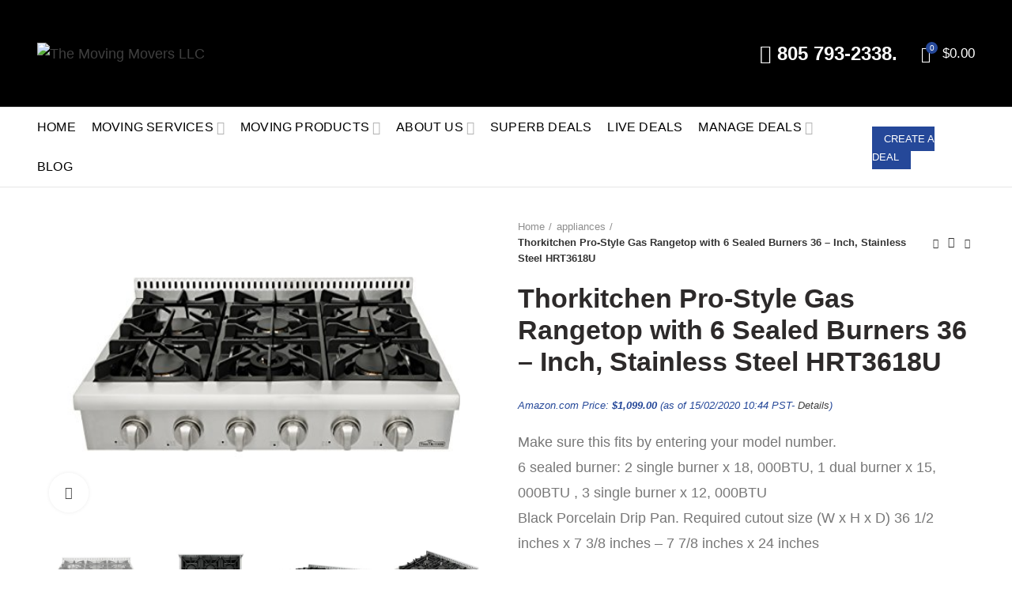

--- FILE ---
content_type: text/html; charset=UTF-8
request_url: https://themovingmovers.com/product/thorkitchen-pro-style-gas-rangetop-with-6-sealed-burners-36-inch-stainless-steel-hrt3618u/
body_size: 78996
content:
<!DOCTYPE html>
<html lang="en-US">
<head>

	<meta charset="UTF-8">	
	<meta name="viewport" content="width=device-width, initial-scale=1.0, user-scalable=yes">
	<link rel="profile" href="http://gmpg.org/xfn/11">
	<link rel="pingback" href="https://themovingmovers.com/xmlrpc.php">
	<meta name='robots' content='index, follow, max-image-preview:large, max-snippet:-1, max-video-preview:-1' />
	<style>img:is([sizes="auto" i], [sizes^="auto," i]) { contain-intrinsic-size: 3000px 1500px }</style>
				<!-- start/ frontend header/ WooZone -->
					<style type="text/css">
				.WooZone-price-info {
					font-size: 0.6em;
				}
				.woocommerce div.product p.price, .woocommerce div.product span.price {
					line-height: initial !important;
				}
			</style>
					<!-- end/ frontend header/ WooZone -->
		
	<!-- This site is optimized with the Yoast SEO Premium plugin v23.4 (Yoast SEO v26.4) - https://yoast.com/wordpress/plugins/seo/ -->
	<title>Thorkitchen Pro-Style Gas Rangetop with 6 Sealed Burners 36 - Inch, Stainless Steel HRT3618U &#8211; The Moving Movers LLC</title>
	<meta name="description" content="Thorkitchen Pro-Style Gas Rangetop with 6 Sealed Burners 36 - Inch, Stainless Steel HRT3618U The Moving Movers LLC &#8211; The Moving Movers LLC &#8211;" />
	<link rel="canonical" href="https://themovingmovers.com/product/thorkitchen-pro-style-gas-rangetop-with-6-sealed-burners-36-inch-stainless-steel-hrt3618u/" />
	<meta property="og:locale" content="en_US" />
	<meta property="og:type" content="article" />
	<meta property="og:title" content="Thorkitchen Pro-Style Gas Rangetop with 6 Sealed Burners 36 - Inch, Stainless Steel HRT3618U" />
	<meta property="og:description" content="Thorkitchen Pro-Style Gas Rangetop with 6 Sealed Burners 36 - Inch, Stainless Steel HRT3618U The Moving Movers LLC &#8211; The Moving Movers LLC &#8211;" />
	<meta property="og:url" content="https://themovingmovers.com/product/thorkitchen-pro-style-gas-rangetop-with-6-sealed-burners-36-inch-stainless-steel-hrt3618u/" />
	<meta property="og:site_name" content="The Moving Movers LLC" />
	<meta property="article:modified_time" content="2020-02-15T18:44:04+00:00" />
	<meta property="og:image" content="https://images-na.ssl-images-amazon.com/images/I/41MABWSyrTL.jpg" />
	<meta property="og:image:width" content="500" />
	<meta property="og:image:height" content="333" />
	<meta property="og:image:type" content="image/jpeg" />
	<meta name="twitter:card" content="summary_large_image" />
	<meta name="twitter:label1" content="Est. reading time" />
	<meta name="twitter:data1" content="1 minute" />
	<script type="application/ld+json" class="yoast-schema-graph">{"@context":"https://schema.org","@graph":[{"@type":"WebPage","@id":"https://themovingmovers.com/product/thorkitchen-pro-style-gas-rangetop-with-6-sealed-burners-36-inch-stainless-steel-hrt3618u/","url":"https://themovingmovers.com/product/thorkitchen-pro-style-gas-rangetop-with-6-sealed-burners-36-inch-stainless-steel-hrt3618u/","name":"Thorkitchen Pro-Style Gas Rangetop with 6 Sealed Burners 36 - Inch, Stainless Steel HRT3618U &#8211; The Moving Movers LLC","isPartOf":{"@id":"https://themovingmovers.com/#website"},"primaryImageOfPage":{"@id":"https://themovingmovers.com/product/thorkitchen-pro-style-gas-rangetop-with-6-sealed-burners-36-inch-stainless-steel-hrt3618u/#primaryimage"},"image":{"@id":"https://themovingmovers.com/product/thorkitchen-pro-style-gas-rangetop-with-6-sealed-burners-36-inch-stainless-steel-hrt3618u/#primaryimage"},"thumbnailUrl":"https://images-na.ssl-images-amazon.com/images/I/41MABWSyrTL.jpg","datePublished":"2020-02-11T15:49:18+00:00","dateModified":"2020-02-15T18:44:04+00:00","description":"Thorkitchen Pro-Style Gas Rangetop with 6 Sealed Burners 36 - Inch, Stainless Steel HRT3618U The Moving Movers LLC &#8211; The Moving Movers LLC &#8211;","breadcrumb":{"@id":"https://themovingmovers.com/product/thorkitchen-pro-style-gas-rangetop-with-6-sealed-burners-36-inch-stainless-steel-hrt3618u/#breadcrumb"},"inLanguage":"en-US","potentialAction":[{"@type":"ReadAction","target":["https://themovingmovers.com/product/thorkitchen-pro-style-gas-rangetop-with-6-sealed-burners-36-inch-stainless-steel-hrt3618u/"]}]},{"@type":"ImageObject","inLanguage":"en-US","@id":"https://themovingmovers.com/product/thorkitchen-pro-style-gas-rangetop-with-6-sealed-burners-36-inch-stainless-steel-hrt3618u/#primaryimage","url":"https://images-na.ssl-images-amazon.com/images/I/41MABWSyrTL.jpg","contentUrl":"https://images-na.ssl-images-amazon.com/images/I/41MABWSyrTL.jpg","width":500,"height":333},{"@type":"BreadcrumbList","@id":"https://themovingmovers.com/product/thorkitchen-pro-style-gas-rangetop-with-6-sealed-burners-36-inch-stainless-steel-hrt3618u/#breadcrumb","itemListElement":[{"@type":"ListItem","position":1,"name":"Home","item":"https://themovingmovers.com/"},{"@type":"ListItem","position":2,"name":"Live Deals","item":"https://themovingmovers.com/live-deals/"},{"@type":"ListItem","position":3,"name":"Thorkitchen Pro-Style Gas Rangetop with 6 Sealed Burners 36 &#8211; Inch, Stainless Steel HRT3618U"}]},{"@type":"WebSite","@id":"https://themovingmovers.com/#website","url":"https://themovingmovers.com/","name":"The Moving Movers LLC","description":"","potentialAction":[{"@type":"SearchAction","target":{"@type":"EntryPoint","urlTemplate":"https://themovingmovers.com/?s={search_term_string}"},"query-input":{"@type":"PropertyValueSpecification","valueRequired":true,"valueName":"search_term_string"}}],"inLanguage":"en-US"}]}</script>
	<!-- / Yoast SEO Premium plugin. -->


<script type='application/javascript'  id='pys-version-script'>console.log('PixelYourSite Free version 11.1.5.1');</script>
<link rel="alternate" type="application/rss+xml" title="The Moving Movers LLC &raquo; Feed" href="https://themovingmovers.com/feed/" />
<link rel="alternate" type="application/rss+xml" title="The Moving Movers LLC &raquo; Comments Feed" href="https://themovingmovers.com/comments/feed/" />
<link rel="alternate" type="application/rss+xml" title="The Moving Movers LLC &raquo; Thorkitchen Pro-Style Gas Rangetop with 6 Sealed Burners  36 &#8211; Inch, Stainless Steel HRT3618U Comments Feed" href="https://themovingmovers.com/product/thorkitchen-pro-style-gas-rangetop-with-6-sealed-burners-36-inch-stainless-steel-hrt3618u/feed/" />

<link rel='stylesheet' id='thickbox.css-css' href='https://themovingmovers.com/wp-includes/js/thickbox/thickbox.css?ver=14.0.7' type='text/css' media='all' />
<link rel='stylesheet' id='wp-block-library-css' href='https://themovingmovers.com/wp-includes/css/dist/block-library/style.min.css?ver=6.8.3' type='text/css' media='all' />
<style id='classic-theme-styles-inline-css' type='text/css'>
/*! This file is auto-generated */
.wp-block-button__link{color:#fff;background-color:#32373c;border-radius:9999px;box-shadow:none;text-decoration:none;padding:calc(.667em + 2px) calc(1.333em + 2px);font-size:1.125em}.wp-block-file__button{background:#32373c;color:#fff;text-decoration:none}
</style>
<style id='global-styles-inline-css' type='text/css'>
:root{--wp--preset--aspect-ratio--square: 1;--wp--preset--aspect-ratio--4-3: 4/3;--wp--preset--aspect-ratio--3-4: 3/4;--wp--preset--aspect-ratio--3-2: 3/2;--wp--preset--aspect-ratio--2-3: 2/3;--wp--preset--aspect-ratio--16-9: 16/9;--wp--preset--aspect-ratio--9-16: 9/16;--wp--preset--color--black: #000000;--wp--preset--color--cyan-bluish-gray: #abb8c3;--wp--preset--color--white: #ffffff;--wp--preset--color--pale-pink: #f78da7;--wp--preset--color--vivid-red: #cf2e2e;--wp--preset--color--luminous-vivid-orange: #ff6900;--wp--preset--color--luminous-vivid-amber: #fcb900;--wp--preset--color--light-green-cyan: #7bdcb5;--wp--preset--color--vivid-green-cyan: #00d084;--wp--preset--color--pale-cyan-blue: #8ed1fc;--wp--preset--color--vivid-cyan-blue: #0693e3;--wp--preset--color--vivid-purple: #9b51e0;--wp--preset--gradient--vivid-cyan-blue-to-vivid-purple: linear-gradient(135deg,rgba(6,147,227,1) 0%,rgb(155,81,224) 100%);--wp--preset--gradient--light-green-cyan-to-vivid-green-cyan: linear-gradient(135deg,rgb(122,220,180) 0%,rgb(0,208,130) 100%);--wp--preset--gradient--luminous-vivid-amber-to-luminous-vivid-orange: linear-gradient(135deg,rgba(252,185,0,1) 0%,rgba(255,105,0,1) 100%);--wp--preset--gradient--luminous-vivid-orange-to-vivid-red: linear-gradient(135deg,rgba(255,105,0,1) 0%,rgb(207,46,46) 100%);--wp--preset--gradient--very-light-gray-to-cyan-bluish-gray: linear-gradient(135deg,rgb(238,238,238) 0%,rgb(169,184,195) 100%);--wp--preset--gradient--cool-to-warm-spectrum: linear-gradient(135deg,rgb(74,234,220) 0%,rgb(151,120,209) 20%,rgb(207,42,186) 40%,rgb(238,44,130) 60%,rgb(251,105,98) 80%,rgb(254,248,76) 100%);--wp--preset--gradient--blush-light-purple: linear-gradient(135deg,rgb(255,206,236) 0%,rgb(152,150,240) 100%);--wp--preset--gradient--blush-bordeaux: linear-gradient(135deg,rgb(254,205,165) 0%,rgb(254,45,45) 50%,rgb(107,0,62) 100%);--wp--preset--gradient--luminous-dusk: linear-gradient(135deg,rgb(255,203,112) 0%,rgb(199,81,192) 50%,rgb(65,88,208) 100%);--wp--preset--gradient--pale-ocean: linear-gradient(135deg,rgb(255,245,203) 0%,rgb(182,227,212) 50%,rgb(51,167,181) 100%);--wp--preset--gradient--electric-grass: linear-gradient(135deg,rgb(202,248,128) 0%,rgb(113,206,126) 100%);--wp--preset--gradient--midnight: linear-gradient(135deg,rgb(2,3,129) 0%,rgb(40,116,252) 100%);--wp--preset--font-size--small: 13px;--wp--preset--font-size--medium: 20px;--wp--preset--font-size--large: 36px;--wp--preset--font-size--x-large: 42px;--wp--preset--spacing--20: 0.44rem;--wp--preset--spacing--30: 0.67rem;--wp--preset--spacing--40: 1rem;--wp--preset--spacing--50: 1.5rem;--wp--preset--spacing--60: 2.25rem;--wp--preset--spacing--70: 3.38rem;--wp--preset--spacing--80: 5.06rem;--wp--preset--shadow--natural: 6px 6px 9px rgba(0, 0, 0, 0.2);--wp--preset--shadow--deep: 12px 12px 50px rgba(0, 0, 0, 0.4);--wp--preset--shadow--sharp: 6px 6px 0px rgba(0, 0, 0, 0.2);--wp--preset--shadow--outlined: 6px 6px 0px -3px rgba(255, 255, 255, 1), 6px 6px rgba(0, 0, 0, 1);--wp--preset--shadow--crisp: 6px 6px 0px rgba(0, 0, 0, 1);}:where(.is-layout-flex){gap: 0.5em;}:where(.is-layout-grid){gap: 0.5em;}body .is-layout-flex{display: flex;}.is-layout-flex{flex-wrap: wrap;align-items: center;}.is-layout-flex > :is(*, div){margin: 0;}body .is-layout-grid{display: grid;}.is-layout-grid > :is(*, div){margin: 0;}:where(.wp-block-columns.is-layout-flex){gap: 2em;}:where(.wp-block-columns.is-layout-grid){gap: 2em;}:where(.wp-block-post-template.is-layout-flex){gap: 1.25em;}:where(.wp-block-post-template.is-layout-grid){gap: 1.25em;}.has-black-color{color: var(--wp--preset--color--black) !important;}.has-cyan-bluish-gray-color{color: var(--wp--preset--color--cyan-bluish-gray) !important;}.has-white-color{color: var(--wp--preset--color--white) !important;}.has-pale-pink-color{color: var(--wp--preset--color--pale-pink) !important;}.has-vivid-red-color{color: var(--wp--preset--color--vivid-red) !important;}.has-luminous-vivid-orange-color{color: var(--wp--preset--color--luminous-vivid-orange) !important;}.has-luminous-vivid-amber-color{color: var(--wp--preset--color--luminous-vivid-amber) !important;}.has-light-green-cyan-color{color: var(--wp--preset--color--light-green-cyan) !important;}.has-vivid-green-cyan-color{color: var(--wp--preset--color--vivid-green-cyan) !important;}.has-pale-cyan-blue-color{color: var(--wp--preset--color--pale-cyan-blue) !important;}.has-vivid-cyan-blue-color{color: var(--wp--preset--color--vivid-cyan-blue) !important;}.has-vivid-purple-color{color: var(--wp--preset--color--vivid-purple) !important;}.has-black-background-color{background-color: var(--wp--preset--color--black) !important;}.has-cyan-bluish-gray-background-color{background-color: var(--wp--preset--color--cyan-bluish-gray) !important;}.has-white-background-color{background-color: var(--wp--preset--color--white) !important;}.has-pale-pink-background-color{background-color: var(--wp--preset--color--pale-pink) !important;}.has-vivid-red-background-color{background-color: var(--wp--preset--color--vivid-red) !important;}.has-luminous-vivid-orange-background-color{background-color: var(--wp--preset--color--luminous-vivid-orange) !important;}.has-luminous-vivid-amber-background-color{background-color: var(--wp--preset--color--luminous-vivid-amber) !important;}.has-light-green-cyan-background-color{background-color: var(--wp--preset--color--light-green-cyan) !important;}.has-vivid-green-cyan-background-color{background-color: var(--wp--preset--color--vivid-green-cyan) !important;}.has-pale-cyan-blue-background-color{background-color: var(--wp--preset--color--pale-cyan-blue) !important;}.has-vivid-cyan-blue-background-color{background-color: var(--wp--preset--color--vivid-cyan-blue) !important;}.has-vivid-purple-background-color{background-color: var(--wp--preset--color--vivid-purple) !important;}.has-black-border-color{border-color: var(--wp--preset--color--black) !important;}.has-cyan-bluish-gray-border-color{border-color: var(--wp--preset--color--cyan-bluish-gray) !important;}.has-white-border-color{border-color: var(--wp--preset--color--white) !important;}.has-pale-pink-border-color{border-color: var(--wp--preset--color--pale-pink) !important;}.has-vivid-red-border-color{border-color: var(--wp--preset--color--vivid-red) !important;}.has-luminous-vivid-orange-border-color{border-color: var(--wp--preset--color--luminous-vivid-orange) !important;}.has-luminous-vivid-amber-border-color{border-color: var(--wp--preset--color--luminous-vivid-amber) !important;}.has-light-green-cyan-border-color{border-color: var(--wp--preset--color--light-green-cyan) !important;}.has-vivid-green-cyan-border-color{border-color: var(--wp--preset--color--vivid-green-cyan) !important;}.has-pale-cyan-blue-border-color{border-color: var(--wp--preset--color--pale-cyan-blue) !important;}.has-vivid-cyan-blue-border-color{border-color: var(--wp--preset--color--vivid-cyan-blue) !important;}.has-vivid-purple-border-color{border-color: var(--wp--preset--color--vivid-purple) !important;}.has-vivid-cyan-blue-to-vivid-purple-gradient-background{background: var(--wp--preset--gradient--vivid-cyan-blue-to-vivid-purple) !important;}.has-light-green-cyan-to-vivid-green-cyan-gradient-background{background: var(--wp--preset--gradient--light-green-cyan-to-vivid-green-cyan) !important;}.has-luminous-vivid-amber-to-luminous-vivid-orange-gradient-background{background: var(--wp--preset--gradient--luminous-vivid-amber-to-luminous-vivid-orange) !important;}.has-luminous-vivid-orange-to-vivid-red-gradient-background{background: var(--wp--preset--gradient--luminous-vivid-orange-to-vivid-red) !important;}.has-very-light-gray-to-cyan-bluish-gray-gradient-background{background: var(--wp--preset--gradient--very-light-gray-to-cyan-bluish-gray) !important;}.has-cool-to-warm-spectrum-gradient-background{background: var(--wp--preset--gradient--cool-to-warm-spectrum) !important;}.has-blush-light-purple-gradient-background{background: var(--wp--preset--gradient--blush-light-purple) !important;}.has-blush-bordeaux-gradient-background{background: var(--wp--preset--gradient--blush-bordeaux) !important;}.has-luminous-dusk-gradient-background{background: var(--wp--preset--gradient--luminous-dusk) !important;}.has-pale-ocean-gradient-background{background: var(--wp--preset--gradient--pale-ocean) !important;}.has-electric-grass-gradient-background{background: var(--wp--preset--gradient--electric-grass) !important;}.has-midnight-gradient-background{background: var(--wp--preset--gradient--midnight) !important;}.has-small-font-size{font-size: var(--wp--preset--font-size--small) !important;}.has-medium-font-size{font-size: var(--wp--preset--font-size--medium) !important;}.has-large-font-size{font-size: var(--wp--preset--font-size--large) !important;}.has-x-large-font-size{font-size: var(--wp--preset--font-size--x-large) !important;}
:where(.wp-block-post-template.is-layout-flex){gap: 1.25em;}:where(.wp-block-post-template.is-layout-grid){gap: 1.25em;}
:where(.wp-block-columns.is-layout-flex){gap: 2em;}:where(.wp-block-columns.is-layout-grid){gap: 2em;}
:root :where(.wp-block-pullquote){font-size: 1.5em;line-height: 1.6;}
</style>
<link rel='stylesheet' id='contact-form-7-css' href='https://themovingmovers.com/wp-content/plugins/contact-form-7/includes/css/styles.css?ver=6.1.3' type='text/css' media='all' />
<link rel='stylesheet' id='ion-rangeSlider-skinHTML5-css' href='https://themovingmovers.com/wp-content/plugins/uni-woo-custom-product-options/includes/vendors/range-slider/ion.rangeSlider.skinHTML5.css?ver=2.0.3' type='text/css' media='all' />
<link rel='stylesheet' id='woof-css' href='https://themovingmovers.com/wp-content/plugins/woocommerce-products-filter/css/front.css?ver=1.3.7.4' type='text/css' media='all' />
<style id='woof-inline-css' type='text/css'>

.woof_products_top_panel li span, .woof_products_top_panel2 li span{background: url(https://themovingmovers.com/wp-content/plugins/woocommerce-products-filter/img/delete.png);background-size: 14px 14px;background-repeat: no-repeat;background-position: right;}
.woof_edit_view{
                    display: none;
                }

</style>
<link rel='stylesheet' id='chosen-drop-down-css' href='https://themovingmovers.com/wp-content/plugins/woocommerce-products-filter/js/chosen/chosen.min.css?ver=1.3.7.4' type='text/css' media='all' />
<link rel='stylesheet' id='woof_by_author_html_items-css' href='https://themovingmovers.com/wp-content/plugins/woocommerce-products-filter/ext/by_author/css/by_author.css?ver=1.3.7.4' type='text/css' media='all' />
<link rel='stylesheet' id='woof_by_instock_html_items-css' href='https://themovingmovers.com/wp-content/plugins/woocommerce-products-filter/ext/by_instock/css/by_instock.css?ver=1.3.7.4' type='text/css' media='all' />
<link rel='stylesheet' id='woof_by_onsales_html_items-css' href='https://themovingmovers.com/wp-content/plugins/woocommerce-products-filter/ext/by_onsales/css/by_onsales.css?ver=1.3.7.4' type='text/css' media='all' />
<link rel='stylesheet' id='woof_by_text_html_items-css' href='https://themovingmovers.com/wp-content/plugins/woocommerce-products-filter/ext/by_text/assets/css/front.css?ver=1.3.7.4' type='text/css' media='all' />
<link rel='stylesheet' id='woof_label_html_items-css' href='https://themovingmovers.com/wp-content/plugins/woocommerce-products-filter/ext/label/css/html_types/label.css?ver=1.3.7.4' type='text/css' media='all' />
<link rel='stylesheet' id='woof_select_radio_check_html_items-css' href='https://themovingmovers.com/wp-content/plugins/woocommerce-products-filter/ext/select_radio_check/css/html_types/select_radio_check.css?ver=1.3.7.4' type='text/css' media='all' />
<link rel='stylesheet' id='woof_sd_html_items_checkbox-css' href='https://themovingmovers.com/wp-content/plugins/woocommerce-products-filter/ext/smart_designer/css/elements/checkbox.css?ver=1.3.7.4' type='text/css' media='all' />
<link rel='stylesheet' id='woof_sd_html_items_radio-css' href='https://themovingmovers.com/wp-content/plugins/woocommerce-products-filter/ext/smart_designer/css/elements/radio.css?ver=1.3.7.4' type='text/css' media='all' />
<link rel='stylesheet' id='woof_sd_html_items_switcher-css' href='https://themovingmovers.com/wp-content/plugins/woocommerce-products-filter/ext/smart_designer/css/elements/switcher.css?ver=1.3.7.4' type='text/css' media='all' />
<link rel='stylesheet' id='woof_sd_html_items_color-css' href='https://themovingmovers.com/wp-content/plugins/woocommerce-products-filter/ext/smart_designer/css/elements/color.css?ver=1.3.7.4' type='text/css' media='all' />
<link rel='stylesheet' id='woof_sd_html_items_tooltip-css' href='https://themovingmovers.com/wp-content/plugins/woocommerce-products-filter/ext/smart_designer/css/tooltip.css?ver=1.3.7.4' type='text/css' media='all' />
<link rel='stylesheet' id='woof_sd_html_items_front-css' href='https://themovingmovers.com/wp-content/plugins/woocommerce-products-filter/ext/smart_designer/css/front.css?ver=1.3.7.4' type='text/css' media='all' />
<link rel='stylesheet' id='woof-switcher23-css' href='https://themovingmovers.com/wp-content/plugins/woocommerce-products-filter/css/switcher.css?ver=1.3.7.4' type='text/css' media='all' />
<style id='woocommerce-inline-inline-css' type='text/css'>
.woocommerce form .form-row .required { visibility: visible; }
</style>
<link rel='stylesheet' id='WooZone-frontend-style-css' href='https://themovingmovers.com/wp-content/plugins/woozone/lib/frontend/css/frontend.css?ver=14.0.7' type='text/css' media='all' />
<link rel='stylesheet' id='wactc_style-css' href='https://themovingmovers.com/wp-content/plugins/woo-add-to-cart-text-change/css/style.css?ver=1.0' type='text/css' media='all' />
<link rel='stylesheet' id='jquery-ui-style-css' href='https://themovingmovers.com/wp-content/plugins/woocommerce-bookings/dist/jquery-ui-styles.css?ver=1.11.4-wc-bookings.2.2.6' type='text/css' media='all' />
<link rel='stylesheet' id='wc-bookings-styles-css' href='https://themovingmovers.com/wp-content/plugins/woocommerce-bookings/dist/frontend.css?ver=2.2.6' type='text/css' media='all' />
<link rel='stylesheet' id='select2-css' href='https://themovingmovers.com/wp-content/plugins/woocommerce/assets/css/select2.css?ver=10.4.3' type='text/css' media='all' />
<link rel='stylesheet' id='dashicons-css' href='https://themovingmovers.com/wp-includes/css/dashicons.min.css?ver=6.8.3' type='text/css' media='all' />
<link rel='stylesheet' id='simple-auction-css' href='https://themovingmovers.com/wp-content/plugins/woocommerce-simple-auctions/css/frontend.css?ver=6.8.3' type='text/css' media='all' />
<link rel='stylesheet' id='WooZoneProducts-css' href='https://themovingmovers.com/wp-content/plugins/woozone/modules/product_in_post/style.css?ver=14.0.7' type='text/css' media='all' />
<link rel='stylesheet' id='dtpicker-css' href='https://themovingmovers.com/wp-content/plugins/date-time-picker-field/assets/js/vendor/datetimepicker/jquery.datetimepicker.min.css?ver=6.8.3' type='text/css' media='all' />
<link rel='stylesheet' id='wcfm_enquiry_tab_css-css' href='https://themovingmovers.com/wp-content/plugins/wc-frontend-manager/assets/css/min/enquiry/wcfm-style-enquiry-tab.css?ver=6.7.24' type='text/css' media='all' />
<link rel='stylesheet' id='wcfm_fa_icon_css-css' href='https://themovingmovers.com/wp-content/plugins/wc-frontend-manager/assets/fonts/font-awesome/css/wcfmicon.min.css?ver=6.7.24' type='text/css' media='all' />
<link rel='stylesheet' id='wcfm_core_css-css' href='https://themovingmovers.com/wp-content/plugins/wc-frontend-manager/assets/css/min/wcfm-style-core.css?ver=6.7.24' type='text/css' media='all' />
<link rel='stylesheet' id='wcfmu_core_css-css' href='https://themovingmovers.com/wp-content/plugins/wc-frontend-manager-ultimate/assets/css/wcfmu-style-core.css?ver=6.3.5' type='text/css' media='all' />
<link rel='stylesheet' id='font-awesome-css-css' href='https://themovingmovers.com/wp-content/themes/theme/css/font-awesome.min.css?ver=6.8.3' type='text/css' media='all' />
<link rel='stylesheet' id='bootstrap-css' href='https://themovingmovers.com/wp-content/themes/theme/css/bootstrap.min.css?ver=6.8.3' type='text/css' media='all' />
<link rel='stylesheet' id='woodmart-style-css' href='https://themovingmovers.com/wp-content/themes/theme/style.min.css?ver=6.8.3' type='text/css' media='all' />
<style id='woodmart-style-inline-css' type='text/css'>
		
		/* TOP BAR HEIGHT */

		.topbar-menu .item-level-0 > a,
		.topbar-menu .woodmart-wishlist-info-widget > a,
		.topbar-text > .wcml-dropdown a.wcml-cs-item-toggle, 
		.topbar-text > .wcml-dropdown-click a.wcml-cs-item-toggle {
			line-height: 42px;
		}
		
		.topbar-menu .item-level-0 > a,
		.topbar-menu .woodmart-wishlist-info-widget > a,
		.topbar-content,
		.topbar-wrapp,
		.topbar-text > .wcml-dropdown a.wcml-cs-item-toggle, 
		.topbar-text > .wcml-dropdown-click a.wcml-cs-item-toggle {
			height: 42px;
		}	

		/* HEADER HEIGHT */

        .wrapp-header {
            min-height: 135px;
        }

        /* HEADER HEIGHT IN IE */

        .browser-Internet .wrapp-header {
        	height: 135px;
        }

        /* STICKY HEADER HEIGHT */

        .act-scroll .wrapp-header,
        .sticky-header .wrapp-header {
            min-height: 75px;
        }

        /* STICKY HEADER HEIGHT IN IE */

        .browser-Internet .act-scroll .wrapp-header,
        .browser-Internet .sticky-header .wrapp-header {
			height: 75px;
        }

		/* DROPDOWNS UNDER HEADER */

        .header-menu-top .navigation-wrap div.main-nav .sub-menu-dropdown,
        .header-menu-top .woodmart-search-dropdown,
        .header-menu-top .dropdown-cart,
        .header-menu-top .sub-menu-dropdown {
            margin-top: 47.5px;
        }

        .header-menu-top .navigation-wrap div.main-nav .sub-menu-dropdown:after,
        .header-menu-top .woodmart-search-dropdown:after,
        .header-menu-top .dropdown-cart:after,
        .header-menu-top .sub-menu-dropdown:after  {
            height: 47.5px;
        }
		
		.act-scroll.header-menu-top .navigation-wrap div.main-nav .sub-menu-dropdown,
        .act-scroll .sub-menu-dropdown,
        .act-scroll .woodmart-search-dropdown,
        .act-scroll .dropdown-cart {
            margin-top: 17.5px;
        }
		
		.act-scroll.header-menu-top .navigation-wrap div.main-nav .sub-menu-dropdown:after,
        .act-scroll .sub-menu-dropdown:after,
        .act-scroll .woodmart-search-dropdown:after,
        .act-scroll .dropdown-cart:after {
            height: 17.5px;
        }

        /* WOODMART LOGO */

        .woodmart-logo img {
            max-width: 306px;
        }

        .main-header .woodmart-logo img {
            max-height: 135px;
            padding-top: 10px;
            padding-right: 0;
            padding-bottom: 10px;
            padding-left: 0;
        }

        
            /* And for sticky header logo also */
            .act-scroll .woodmart-logo img,
            .header-clone .woodmart-logo img {
                max-height: 75px;
            }

        
        
            @media (min-width: 768px) and (max-width: 1024px) {

                .woodmart-logo img {
                    max-width: 190px;
                }

                .main-header .woodmart-logo img {
                    padding-top: 10px;
                    padding-right: 0;
                    padding-bottom: 10px;
                    padding-left: 0;
                }
            }

            @media (max-width: 767px) {

                .woodmart-logo img {
                    max-width: 140px;
                }

                .main-header .woodmart-logo img {
                    padding-top: 10px;
                    padding-right: 0;
                    padding-bottom: 10px;
                    padding-left: 0;
                }
            }

        

        /* PAGE HEADINGS SETTINGS FOR HEADING OVERLAP. CALCULATE ON THE HEADER HEIGHT BASE */

        .woodmart-header-overlap .title-size-default,
        .woodmart-header-overlap .title-size-small,
        .woodmart-header-overlap .title-shop.without-title.title-size-default,
        .woodmart-header-overlap .title-shop.without-title.title-size-small {
            padding-top: 175px;
        }

        .woodmart-header-overlap .title-shop.without-title.title-size-large,
        .woodmart-header-overlap .title-size-large {
            padding-top: 255px;
        }


		/* ONLY DESKTOP */

		@media (min-width: 1024px) {

			/* HEADER OVERLAP WITH TOP BAR */

			.woodmart-top-bar-on .header-overlap,
			.woodmart-top-bar-on .header-sticky-real {
				top:42px;
			}
		}

		/* TABLET */

        @media (max-width: 1024px) {

        	/* TOP BAR HEIGHT */

			.topbar-content,
			.topbar-wrapp {
				max-height: 38px;
				height:auto;
			}

			.topbar-right-text,
			.topbar-text > .wcml-dropdown a.wcml-cs-item-toggle, 
			.topbar-text > .wcml-dropdown-click a.wcml-cs-item-toggle {
				height: 38px;
			}

			.topbar-text > .wcml-dropdown a.wcml-cs-item-toggle, 
			.topbar-text > .wcml-dropdown-click a.wcml-cs-item-toggle {
				line-height: 38px;
			}			

			.woodmart-top-bar-mobile-on .header-overlap,
			.woodmart-top-bar-mobile-on .header-sticky-real {
				top:38px;
			}

            /* HEADER HEIGHT ON TABLET */
            
            .wrapp-header,
            .act-scroll .wrapp-header,
            .sticky-header .wrapp-header {
                min-height: 60px;
            }

	        /* HEADER HEIGHT ON IE */

	        .browser-Internet .wrapp-header,
	       	.browser-Internet .act-scroll .wrapp-header,
	        .browser-Internet .sticky-header .wrapp-header {
	        	height: 60px;
	        }

            /* LOGO MAX HEIGHT */

            .main-header .woodmart-logo img {
                max-height: 60px;
            }

            .act-scroll .woodmart-logo img,
            .header-clone .woodmart-logo img {
                max-height: 60px;
            }

            /* PAGE HEADINGS SETTINGS FOR HEADING OVERLAP. CALCULATE ON THE MOBILE HEADER HEIGHT BASE */

            .woodmart-header-overlap .title-size-default,
            .woodmart-header-overlap .title-size-small,
            .woodmart-header-overlap .title-shop.without-title.title-size-default,
            .woodmart-header-overlap .title-shop.without-title.title-size-small {
                padding-top: 80px;
            }

            .woodmart-header-overlap .title-shop.without-title.title-size-large,
            .woodmart-header-overlap .title-size-large {
                padding-top: 120px;
            }

         }

        		/* Quickview */
		.popup-quick-view {
		   max-width: 920px;
		}

		/* Shop popup */
		.woodmart-promo-popup {
		   max-width: 800px;
		}

		/* header Banner */
		.header-banner {
			height: 40px;
		}

		.header-banner-display .website-wrapper {
			margin-top:40px;
		}	

		/* Tablet */
        @media (max-width: 1024px) {

			/* header Banner */

			.header-banner {
				height: 40px;
			}

			.header-banner-display .website-wrapper {
				margin-top:40px;
			}

		}

                    .woodmart-woocommerce-layered-nav .woodmart-scroll-content {
                max-height: 280px;
            }
        
		
        #product_cat [value="56"], #product_cat [value="15"], #product_cat [value="54"],  #product_cat [value="55"], #product_cat [value="56"]  #product_cat [value="57"], #product_cat [value="58"], 
#product_cat [value="59"], #product_cat [value="60"] {
    display:none !important;
}
/*
.post-type-archive-product .product_cat-ventura-county {
    display:none !important;
}
.post-type-archive-product .product_cat-santa-barbara-l-a-county  {
    display:none !important;
}*/
input[type=text], input[type=email], input[type=search], input[type=number], input[type=url], input[type=tel], input[type=password], input[type=date], select, textarea {
    margin-bottom: 21px;
    background: #fff;
    height: 52px;
}
.become_vendor {
    background-color: #254899 !important;
    font-family: 'lato', sans-serif !important;
    font-weight: 400 !important;
    font-size: 13px !important;
    color: #fff !important;
    padding: 8px 15px;
}
.sub-menu a {
    text-transform:uppercase;
}
.category-grid-item img {
    width: 100% !important;
}
.header_phone {
    text-align: right;
    color: #254899 !important;
    font-family: 'Montserrat', sans-serif;
    font-weight: 600;
    font-size: 24px;
    display: inherit;
}
.navigation-wrap {
    background:black;
}
.menu-style-default .navigation-wrap.navigation-color-scheme-dark .main-nav .item-level-0>a {
    color: #fff;
}
.btn {
    border: 1px solid #254899 !important;
    background-color: #254899 !important;
    font-family: 'lato', sans-serif !important;
    font-weight: 400 !important;
    font-size: 18px !important;
    color: #fff !important;
    padding: 1rem 2rem !important;
}
.wpcf7-submit {
    border: 1px solid #254899;
    background-color: #254899;
    font-family: 'lato', sans-serif;
    font-weight: 400;
    font-size: 18px;
    color: #fff;
    padding: 1rem 2rem;
    margin-left: 50%;
    transform: translateX(-50%);
}
#wpcf7-f4-p991-o1 .wpcf7-submit {
    width:100% !important;
}
.cat-design-alt .hover-mask {
    padding: 10px;
    margin-top: -51px;
    background: #333333c4;
    z-index: 55;
    position: relative;
}
.hover-mask .category-title { 
    color:#fff;
}
.more-products {
    display:none;
}
.color-scheme-dark .widget a, .color-scheme-dark .woodmart-widget a, .color-scheme-dark div[class^=vc_wp] a {
    color: #000000;
    font-size: 31px;
    padding-right: 10px;
}
.footer-column {
    margin-bottom:0;
}
.hide_name .product-element-bottom {
    display:none !important;
}
.copyrights-centered .min-footer>div:last-child {
    margin-bottom: 0;
    font-family: 'Lato', sans-serif;
    font-weight: 300;
    font-size: 18px;
    color: #0d0d0d;
    text-align: center;
    /* padding-top: 1rem; */
    /* padding-bottom: 1rem; */
    margin-bottom: 0rem !important;
}@media (min-width: 1024px) { .page-id-439 .testimonials.testimon-style-boxed .testimonial-inner {

    height: 157px;
} }@media (min-width: 768px) and (max-width: 1023px) {.testimonials.testimon-style-boxed .testimonial-inner {

    height: 170px;
} }@media (max-width: 480px) { .page-id-439 .testimonials.testimon-style-boxed .testimonial-inner {

    height: 157px;
} }
</style>
<link rel='stylesheet' id='js_composer_front-css' href='https://themovingmovers.com/wp-content/plugins/js_composer/assets/css/js_composer.min.css?ver=7.9' type='text/css' media='all' />
<link rel='stylesheet' id='csshero-main-stylesheet-css' href='https://themovingmovers.com/wp-content/uploads/2020/02/csshero-static-style-custom-theme.css?ver=13' type='text/css' media='all' />
<script type="text/template" id="tmpl-variation-template">
	<div class="woocommerce-variation-description">{{{ data.variation.variation_description }}}</div>
	<div class="woocommerce-variation-price">{{{ data.variation.price_html }}}</div>
	<div class="woocommerce-variation-availability">{{{ data.variation.availability_html }}}</div>
</script>
<script type="text/template" id="tmpl-unavailable-variation-template">
	<p role="alert">Sorry, this product is unavailable. Please choose a different combination.</p>
</script>
<script type="text/javascript" id="jquery-core-js-extra">
/* <![CDATA[ */
var pysFacebookRest = {"restApiUrl":"https:\/\/themovingmovers.com\/wp-json\/pys-facebook\/v1\/event","debug":""};
/* ]]> */
</script>
<script type="text/javascript" src="https://themovingmovers.com/wp-includes/js/jquery/jquery.min.js?ver=3.7.1" id="jquery-core-js"></script>
<script type="text/javascript" src="https://themovingmovers.com/wp-includes/js/jquery/jquery-migrate.min.js?ver=3.4.1" id="jquery-migrate-js"></script>
<script type="text/javascript" id="woof-husky-js-extra">
/* <![CDATA[ */
var woof_husky_txt = {"ajax_url":"https:\/\/themovingmovers.com\/wp-admin\/admin-ajax.php","plugin_uri":"https:\/\/themovingmovers.com\/wp-content\/plugins\/woocommerce-products-filter\/ext\/by_text\/","loader":"https:\/\/themovingmovers.com\/wp-content\/plugins\/woocommerce-products-filter\/ext\/by_text\/assets\/img\/ajax-loader.gif","not_found":"Nothing found!","prev":"Prev","next":"Next","site_link":"https:\/\/themovingmovers.com","default_data":{"placeholder":"","behavior":"title","search_by_full_word":0,"autocomplete":1,"how_to_open_links":0,"taxonomy_compatibility":0,"sku_compatibility":0,"custom_fields":"","search_desc_variant":0,"view_text_length":10,"min_symbols":3,"max_posts":10,"image":"","notes_for_customer":"","template":"default","max_open_height":300,"page":0}};
/* ]]> */
</script>
<script type="text/javascript" src="https://themovingmovers.com/wp-content/plugins/woocommerce-products-filter/ext/by_text/assets/js/husky.js?ver=1.3.7.4" id="woof-husky-js"></script>
<script type="text/javascript" src="https://themovingmovers.com/wp-content/plugins/woocommerce/assets/js/jquery-blockui/jquery.blockUI.min.js?ver=2.7.0-wc.10.4.3" id="wc-jquery-blockui-js" data-wp-strategy="defer"></script>
<script type="text/javascript" id="wc-add-to-cart-js-extra">
/* <![CDATA[ */
var wc_add_to_cart_params = {"ajax_url":"\/wp-admin\/admin-ajax.php","wc_ajax_url":"\/?wc-ajax=%%endpoint%%","i18n_view_cart":"View cart","cart_url":"https:\/\/themovingmovers.com\/cart\/","is_cart":"","cart_redirect_after_add":"no"};
/* ]]> */
</script>
<script type="text/javascript" src="https://themovingmovers.com/wp-content/plugins/woocommerce/assets/js/frontend/add-to-cart.min.js?ver=10.4.3" id="wc-add-to-cart-js" data-wp-strategy="defer"></script>
<script type="text/javascript" src="https://themovingmovers.com/wp-content/plugins/woocommerce/assets/js/zoom/jquery.zoom.min.js?ver=1.7.21-wc.10.4.3" id="wc-zoom-js" defer="defer" data-wp-strategy="defer"></script>
<script type="text/javascript" id="wc-single-product-js-extra">
/* <![CDATA[ */
var wc_single_product_params = {"i18n_required_rating_text":"Please select a rating","i18n_rating_options":["1 of 5 stars","2 of 5 stars","3 of 5 stars","4 of 5 stars","5 of 5 stars"],"i18n_product_gallery_trigger_text":"View full-screen image gallery","review_rating_required":"yes","flexslider":{"rtl":false,"animation":"slide","smoothHeight":true,"directionNav":false,"controlNav":"thumbnails","slideshow":false,"animationSpeed":500,"animationLoop":false,"allowOneSlide":false},"zoom_enabled":"1","zoom_options":[],"photoswipe_enabled":"","photoswipe_options":{"shareEl":false,"closeOnScroll":false,"history":false,"hideAnimationDuration":0,"showAnimationDuration":0},"flexslider_enabled":""};
/* ]]> */
</script>
<script type="text/javascript" src="https://themovingmovers.com/wp-content/plugins/woocommerce/assets/js/frontend/single-product.min.js?ver=10.4.3" id="wc-single-product-js" defer="defer" data-wp-strategy="defer"></script>
<script type="text/javascript" src="https://themovingmovers.com/wp-content/plugins/woocommerce/assets/js/js-cookie/js.cookie.min.js?ver=2.1.4-wc.10.4.3" id="wc-js-cookie-js" data-wp-strategy="defer"></script>
<script type="text/javascript" id="woocommerce-js-extra">
/* <![CDATA[ */
var woocommerce_params = {"ajax_url":"\/wp-admin\/admin-ajax.php","wc_ajax_url":"\/?wc-ajax=%%endpoint%%","i18n_password_show":"Show password","i18n_password_hide":"Hide password"};
/* ]]> */
</script>
<script type="text/javascript" src="https://themovingmovers.com/wp-content/plugins/woocommerce/assets/js/frontend/woocommerce.min.js?ver=10.4.3" id="woocommerce-js" defer="defer" data-wp-strategy="defer"></script>
<script type="text/javascript" id="WooZone-frontend-script-js-extra">
/* <![CDATA[ */
var woozone_vars = {"ajax_url":"https:\/\/themovingmovers.com\/wp-admin\/admin-ajax.php","checkout_url":"https:\/\/themovingmovers.com\/checkout\/","lang":{"loading":"Loading...","closing":"Closing...","saving":"Saving...","updating":"Updating...","amzcart_checkout":"checkout done","amzcart_cancel":"canceled","amzcart_checkout_msg":"all good","amzcart_cancel_msg":"You must check or cancel all amazon shops!","available_yes":"available","available_no":"not available","load_cross_sell_box":"Frequently Bought Together Loading..."}};
/* ]]> */
</script>
<script type="text/javascript" src="https://themovingmovers.com/wp-content/plugins/woozone/lib/frontend/js/frontend.js?ver=14.0.7" id="WooZone-frontend-script-js"></script>
<script type="text/javascript" src="https://themovingmovers.com/wp-content/plugins/js_composer/assets/js/vendors/woocommerce-add-to-cart.js?ver=7.9" id="vc_woocommerce-add-to-cart-js-js"></script>
<script type="text/javascript" src="https://themovingmovers.com/wp-content/plugins/woocommerce-simple-auctions/js/jquery.countdown.min.js?ver=1.2.27" id="simple-auction-countdown-js"></script>
<script type="text/javascript" id="simple-auction-countdown-language-js-extra">
/* <![CDATA[ */
var countdown_language_data = {"labels":{"Years":"Years","Months":"Months","Weeks":"Weeks","Days":"Days","Hours":"Hours","Minutes":"Minutes","Seconds":"Seconds"},"labels1":{"Year":"Year","Month":"Month","Week":"Week","Day":"Day","Hour":"Hour","Minute":"Minute","Second":"Second"},"compactLabels":{"y":"y","m":"m","w":"w","d":"d"}};
/* ]]> */
</script>
<script type="text/javascript" src="https://themovingmovers.com/wp-content/plugins/woocommerce-simple-auctions/js/jquery.countdown.language.js?ver=1.2.27" id="simple-auction-countdown-language-js"></script>
<script type="text/javascript" id="simple-auction-frontend-js-extra">
/* <![CDATA[ */
var data = {"finished":"Auction has finished!","gtm_offset":"0","started":"Auction has started! Please refresh your page.","no_need":"No need to bid. Your bid is winning! ","compact_counter":"no","outbid_message":"","interval":"1"};
var SA_Ajax = {"ajaxurl":"\/product\/thorkitchen-pro-style-gas-rangetop-with-6-sealed-burners-36-inch-stainless-steel-hrt3618u\/?wsa-ajax","najax":"1","last_activity":"1584961406","focus":"yes"};
/* ]]> */
</script>
<script type="text/javascript" src="https://themovingmovers.com/wp-content/plugins/woocommerce-simple-auctions/js/simple-auction-frontend.js?ver=1.2.27" id="simple-auction-frontend-js"></script>
<script type="text/javascript" src="https://themovingmovers.com/wp-content/plugins/pixelyoursite/dist/scripts/jquery.bind-first-0.2.3.min.js?ver=0.2.3" id="jquery-bind-first-js"></script>
<script type="text/javascript" src="https://themovingmovers.com/wp-content/plugins/pixelyoursite/dist/scripts/js.cookie-2.1.3.min.js?ver=2.1.3" id="js-cookie-pys-js"></script>
<script type="text/javascript" src="https://themovingmovers.com/wp-content/plugins/pixelyoursite/dist/scripts/tld.min.js?ver=2.3.1" id="js-tld-js"></script>
<script type="text/javascript" id="pys-js-extra">
/* <![CDATA[ */
var pysOptions = {"staticEvents":{"facebook":{"woo_view_content":[{"delay":0,"type":"static","name":"ViewContent","pixelIds":["471953931410871"],"eventID":"5f101e8d-9cba-4a22-bd57-a75946bbf333","params":{"content_ids":["7136"],"content_type":"product","content_name":"Thorkitchen Pro-Style Gas Rangetop with 6 Sealed Burners  36 - Inch, Stainless Steel HRT3618U","category_name":"appliances","value":"1099","currency":"USD","contents":[{"id":"7136","quantity":1}],"product_price":"1099","page_title":"Thorkitchen Pro-Style Gas Rangetop with 6 Sealed Burners  36 - Inch, Stainless Steel HRT3618U","post_type":"product","post_id":7136,"plugin":"PixelYourSite","user_role":"guest","event_url":"themovingmovers.com\/product\/thorkitchen-pro-style-gas-rangetop-with-6-sealed-burners-36-inch-stainless-steel-hrt3618u\/"},"e_id":"woo_view_content","ids":[],"hasTimeWindow":false,"timeWindow":0,"woo_order":"","edd_order":""}],"init_event":[{"delay":0,"type":"static","ajaxFire":false,"name":"PageView","pixelIds":["471953931410871"],"eventID":"4194974e-b306-4e9b-bfc1-40ace4fd225d","params":{"page_title":"Thorkitchen Pro-Style Gas Rangetop with 6 Sealed Burners  36 - Inch, Stainless Steel HRT3618U","post_type":"product","post_id":7136,"plugin":"PixelYourSite","user_role":"guest","event_url":"themovingmovers.com\/product\/thorkitchen-pro-style-gas-rangetop-with-6-sealed-burners-36-inch-stainless-steel-hrt3618u\/"},"e_id":"init_event","ids":[],"hasTimeWindow":false,"timeWindow":0,"woo_order":"","edd_order":""}]}},"dynamicEvents":[],"triggerEvents":[],"triggerEventTypes":[],"facebook":{"pixelIds":["471953931410871"],"advancedMatching":[],"advancedMatchingEnabled":true,"removeMetadata":false,"wooVariableAsSimple":false,"serverApiEnabled":true,"wooCRSendFromServer":false,"send_external_id":null,"enabled_medical":false,"do_not_track_medical_param":["event_url","post_title","page_title","landing_page","content_name","categories","category_name","tags"],"meta_ldu":false},"debug":"","siteUrl":"https:\/\/themovingmovers.com","ajaxUrl":"https:\/\/themovingmovers.com\/wp-admin\/admin-ajax.php","ajax_event":"e99b20633c","enable_remove_download_url_param":"1","cookie_duration":"7","last_visit_duration":"60","enable_success_send_form":"","ajaxForServerEvent":"1","ajaxForServerStaticEvent":"1","useSendBeacon":"1","send_external_id":"1","external_id_expire":"180","track_cookie_for_subdomains":"1","google_consent_mode":"1","gdpr":{"ajax_enabled":false,"all_disabled_by_api":false,"facebook_disabled_by_api":false,"analytics_disabled_by_api":false,"google_ads_disabled_by_api":false,"pinterest_disabled_by_api":false,"bing_disabled_by_api":false,"reddit_disabled_by_api":false,"externalID_disabled_by_api":false,"facebook_prior_consent_enabled":true,"analytics_prior_consent_enabled":true,"google_ads_prior_consent_enabled":null,"pinterest_prior_consent_enabled":true,"bing_prior_consent_enabled":true,"cookiebot_integration_enabled":false,"cookiebot_facebook_consent_category":"marketing","cookiebot_analytics_consent_category":"statistics","cookiebot_tiktok_consent_category":"marketing","cookiebot_google_ads_consent_category":"marketing","cookiebot_pinterest_consent_category":"marketing","cookiebot_bing_consent_category":"marketing","consent_magic_integration_enabled":false,"real_cookie_banner_integration_enabled":false,"cookie_notice_integration_enabled":false,"cookie_law_info_integration_enabled":false,"analytics_storage":{"enabled":true,"value":"granted","filter":false},"ad_storage":{"enabled":true,"value":"granted","filter":false},"ad_user_data":{"enabled":true,"value":"granted","filter":false},"ad_personalization":{"enabled":true,"value":"granted","filter":false}},"cookie":{"disabled_all_cookie":false,"disabled_start_session_cookie":false,"disabled_advanced_form_data_cookie":false,"disabled_landing_page_cookie":false,"disabled_first_visit_cookie":false,"disabled_trafficsource_cookie":false,"disabled_utmTerms_cookie":false,"disabled_utmId_cookie":false},"tracking_analytics":{"TrafficSource":"direct","TrafficLanding":"undefined","TrafficUtms":[],"TrafficUtmsId":[]},"GATags":{"ga_datalayer_type":"default","ga_datalayer_name":"dataLayerPYS"},"woo":{"enabled":true,"enabled_save_data_to_orders":true,"addToCartOnButtonEnabled":true,"addToCartOnButtonValueEnabled":true,"addToCartOnButtonValueOption":"price","singleProductId":7136,"removeFromCartSelector":"form.woocommerce-cart-form .remove","addToCartCatchMethod":"add_cart_hook","is_order_received_page":false,"containOrderId":false},"edd":{"enabled":false},"cache_bypass":"1769019920"};
/* ]]> */
</script>
<script type="text/javascript" src="https://themovingmovers.com/wp-content/plugins/pixelyoursite/dist/scripts/public.js?ver=11.1.5.1" id="pys-js"></script>
<script type="text/javascript" src="https://themovingmovers.com/wp-content/themes/theme/js/device.min.js?ver=6.8.3" id="woodmart-device-js"></script>
<script type="text/javascript" src="https://themovingmovers.com/wp-includes/js/underscore.min.js?ver=1.13.7" id="underscore-js"></script>
<script type="text/javascript" id="wp-util-js-extra">
/* <![CDATA[ */
var _wpUtilSettings = {"ajax":{"url":"\/wp-admin\/admin-ajax.php"}};
/* ]]> */
</script>
<script type="text/javascript" src="https://themovingmovers.com/wp-includes/js/wp-util.min.js?ver=6.8.3" id="wp-util-js"></script>
<script type="text/javascript" id="wc-add-to-cart-variation-js-extra">
/* <![CDATA[ */
var wc_add_to_cart_variation_params = {"wc_ajax_url":"\/?wc-ajax=%%endpoint%%","i18n_no_matching_variations_text":"Sorry, no products matched your selection. Please choose a different combination.","i18n_make_a_selection_text":"Please select some product options before adding this product to your cart.","i18n_unavailable_text":"Sorry, this product is unavailable. Please choose a different combination.","i18n_reset_alert_text":"Your selection has been reset. Please select some product options before adding this product to your cart."};
/* ]]> */
</script>
<script type="text/javascript" src="https://themovingmovers.com/wp-content/plugins/woocommerce/assets/js/frontend/add-to-cart-variation.min.js?ver=10.4.3" id="wc-add-to-cart-variation-js" defer="defer" data-wp-strategy="defer"></script>
<script></script><link rel="https://api.w.org/" href="https://themovingmovers.com/wp-json/" /><link rel="alternate" title="JSON" type="application/json" href="https://themovingmovers.com/wp-json/wp/v2/product/7136" /><link rel="EditURI" type="application/rsd+xml" title="RSD" href="https://themovingmovers.com/xmlrpc.php?rsd" />
<meta name="generator" content="WordPress 6.8.3" />
<meta name="generator" content="WooCommerce 10.4.3" />
<link rel='shortlink' href='https://themovingmovers.com/?p=7136' />
<link rel="alternate" title="oEmbed (JSON)" type="application/json+oembed" href="https://themovingmovers.com/wp-json/oembed/1.0/embed?url=https%3A%2F%2Fthemovingmovers.com%2Fproduct%2Fthorkitchen-pro-style-gas-rangetop-with-6-sealed-burners-36-inch-stainless-steel-hrt3618u%2F" />
<link rel="alternate" title="oEmbed (XML)" type="text/xml+oembed" href="https://themovingmovers.com/wp-json/oembed/1.0/embed?url=https%3A%2F%2Fthemovingmovers.com%2Fproduct%2Fthorkitchen-pro-style-gas-rangetop-with-6-sealed-burners-36-inch-stainless-steel-hrt3618u%2F&#038;format=xml" />
<meta name="generator" content="Redux 4.5.9" /><!-- start Simple Custom CSS and JS -->
<style type="text/css">
body > div.website-wrapper > header {
    background: black;
}

#text-17 > div > p > a {
    color: #fff !important;
}

body > div.website-wrapper > header > div.container > div > div.right-column > div > a {
    color: #fff !important;
}

body > div.website-wrapper > header > div.container > div > div.right-column > div > a > span > span.woodmart-cart-totals > span.woodmart-cart-subtotal > span {
    color: #fff !important;
}

body > div.website-wrapper > header > div.navigation-wrap.navigation-color-scheme-dark {
    background: white !important;
}

#menu-main-menu a {
    color: #000;
}

body > div.website-wrapper > header > div.container > div > div.header-left-side > div > span.woodmart-burger, body > div.website-wrapper > header > div.container > div > div.header-left-side > div > span.woodmart-burger::after, body > div.website-wrapper > header > div.container > div > div.header-left-side > div > span.woodmart-burger::before  {
    background: #fff !important;
}

</style>
<!-- end Simple Custom CSS and JS -->
<!-- start Simple Custom CSS and JS -->
<style type="text/css">
body > div.website-wrapper > header > div.navigation-wrap.navigation-color-scheme-dark > div > div > div.site-navigation.woodmart-navigation.menu-left.main-nav > div .menu-item a span {
    font-size: 16px !important;!i;!;
}</style>
<!-- end Simple Custom CSS and JS -->
<!-- start Simple Custom CSS and JS -->
<style type="text/css">
small.wcvendors_sold_by_in_loop {
    display: none !important;
}</style>
<!-- end Simple Custom CSS and JS -->
<!-- start Simple Custom CSS and JS -->
<style type="text/css">
/* Add your CSS code here.

For example:
.example {
    color: red;
}

For brushing up on your CSS knowledge, check out http://www.w3schools.com/css/css_syntax.asp

End of comment  

li#select2-product_cat-result-h8ly-15 {
    display: none !important;
}
*/
</style>
<!-- end Simple Custom CSS and JS -->
<!-- start Simple Custom CSS and JS -->
<script type="text/javascript">
/* Default comment here */ 
jQuery(document).ready(function($){
$('#mobile-menu-icon').on('click', function(e) {
    e.preventDefault();
    $('.dokan-dashboard-menu').toggle();
});
});
</script>
<!-- end Simple Custom CSS and JS -->
<style>
@font-face {
font-family: "";
font-weight: 400;
font-style: normal;
}
</style>
			<link rel="shortcut icon" href="https://themovingmovers.com/wp-content/uploads/2023/09/mtm-2-1.jpg">
			<link rel="apple-touch-icon-precomposed" sizes="152x152" href="https://themovingmovers.com/wp-content/themes/theme/images/icons/apple-touch-icon-152x152-precomposed.png">
			<noscript><style>.woocommerce-product-gallery{ opacity: 1 !important; }</style></noscript>
	<meta name="generator" content="Elementor 3.33.5; features: additional_custom_breakpoints; settings: css_print_method-external, google_font-enabled, font_display-auto">
			<style>
				.e-con.e-parent:nth-of-type(n+4):not(.e-lazyloaded):not(.e-no-lazyload),
				.e-con.e-parent:nth-of-type(n+4):not(.e-lazyloaded):not(.e-no-lazyload) * {
					background-image: none !important;
				}
				@media screen and (max-height: 1024px) {
					.e-con.e-parent:nth-of-type(n+3):not(.e-lazyloaded):not(.e-no-lazyload),
					.e-con.e-parent:nth-of-type(n+3):not(.e-lazyloaded):not(.e-no-lazyload) * {
						background-image: none !important;
					}
				}
				@media screen and (max-height: 640px) {
					.e-con.e-parent:nth-of-type(n+2):not(.e-lazyloaded):not(.e-no-lazyload),
					.e-con.e-parent:nth-of-type(n+2):not(.e-lazyloaded):not(.e-no-lazyload) * {
						background-image: none !important;
					}
				}
			</style>
			<meta name="generator" content="Powered by WPBakery Page Builder - drag and drop page builder for WordPress."/>
		<style type="text/css" id="wp-custom-css">
			.hover-mask {
    display: none;
}
.tmmByPabel:hover {
    transform: scale(1.1);
    transition: transform .6s;
}
.page-id-950 .elementor-image img,
.page-id-973 .elementor-image img,
.page-id-7410 .elementor-image img{
	    opacity: 1;
      visibility: visible;
}

.post-date.woodmart-post-date {
    display: none;
}		</style>
		<style id="woodmart_options-dynamic-css" title="dynamic-css" class="redux-options-output">.page-title-default{background-color:#0a0a0a;background-position:center center;background-image:url('https://themovingmovers.com/wp-content/uploads/2019/09/header.jpg');background-size:cover;}.topbar-wrapp{background-color:#83b735;}.menu-opener{background-color:#83b735;}.footer-container{background-color:#ffffff;}body, .font-text, .menu-label, .wpb-js-composer .vc_tta.vc_general.vc_tta-style-classic.vc_tta-accordion .vc_tta-panel-title, .widgetarea-mobile .widget_currency_sel_widget .widget-title, .widgetarea-mobile .widget_icl_lang_sel_widget .widget-title, .menu-item-register .create-account-link, .woodmart-hover-base .hover-content table th, .product-image-summary .shop_attributes th, .woocommerce-product-details__short-description table th
		{font-family:Lato,Arial, Helvetica, sans-serif;font-weight:300;font-size:18px;}.font-primary, .page-title .entry-title, table th, .woodmart-products-tabs .tabs-name, .woodmart-products-tabs .products-tabs-title, .woodmart-price-table .woodmart-plan-title, .masonry-filter li, .woocommerce-column__title, header.title > h3, .woodmart-sizeguide-table tr:first-child td, .tabs-layout-tabs .tabs li, .woodmart-accordion-title, .woodmart-checkout-steps ul, .woocommerce-billing-fields > h3, .woocommerce-shipping-fields > h3, .woocommerce-additional-fields > h3, #ship-to-different-address label, #order_review_heading, .cart-empty, .cart-totals-inner h2, .social-login-title, .register-or, .woocommerce-MyAccount-title, .wpb-js-composer .vc_tta.vc_general.vc_tta-style-classic.vc_tta-tabs .vc_tta-tab > a, .wishlist-title h2, body > h1, table.compare-list tr.no-products td, #order_payment_heading, .widget_rss ul li > a, h1, h2, h3, h4, h5, h6, .title, legend, .woocommerce-Reviews .comment-reply-title, .menu-mega-dropdown .sub-menu > li > a, .mega-menu-list > li > a, .color-scheme-light .mega-menu-list > li > a
		{font-family:Lato,'MS Sans Serif', Geneva, sans-serif;}.blog-post-loop .entry-title, .post-single-page .entry-title, .single-post-navigation .post-title, td.product-name a, .category-grid-item .category-title, .product-image-summary .entry-title, .autocomplete-suggestion .suggestion-title, .widget_recent_entries ul li a, .widget_recent_comments ul li > a, .woodmart-recent-posts .entry-title a, .widget_recent_reviews li a, .woodmart-menu-price .menu-price-title, .group_table td.label a, .product-grid-item .product-title, .yith-woocompare-widget .products-list li a.title, .product-title, table.compare-list tr.title td{font-family:Lato,'MS Sans Serif', Geneva, sans-serif;}.font-alt
			{font-family:Lato,'MS Sans Serif', Geneva, sans-serif;font-weight:400;}.widgettitle, .widgettitle a, .widget-title, .widget-title a{font-family:Poppins;font-weight:600;}.main-nav-style, .menu-opener, .categories-menu-dropdown .item-level-0 > a, .woodmart-burger-icon .woodmart-burger-label, .main-nav .item-level-0 > a, .whb-secondary-menu .item-level-0 > a, .topbar-menu .item-level-0 > a, .full-screen-nav .item-level-0 > a, .woodmart-wishlist-info-widget .wishlist-label, .woodmart-wishlist-info-widget .wishlist-count, .woodmart-shopping-cart .woodmart-cart-totals, .woodmart-header-links .item-level-0 > a{font-family:Lato,'MS Sans Serif', Geneva, sans-serif;font-weight:300;font-size:17px;}a:hover, h1 a:hover, h2 a:hover, h3 a:hover, h4 a:hover, h5 a:hover, h6 a:hover, blockquote footer:before, blockquote cite, blockquote cite a, .color-scheme-dark a:hover, .color-primary, .woodmart-dark .color-primary, .btn-style-bordered.btn-color-primary, .mega-menu-list > li > a:hover, .mega-menu-list > li > a:focus, .mega-menu-list .sub-sub-menu li a:hover, .mega-menu-list .sub-sub-menu li a:focus, .menu-style-default .navigation-wrap.navigation-color-scheme-dark .main-nav .item-level-0:hover > a, .menu-style-default .navigation-wrap.navigation-color-scheme-dark .main-nav .item-level-0:focus > a, .menu-style-default .navigation-wrap.navigation-color-scheme-dark .main-nav .item-level-0.current-menu-item > a, .site-mobile-menu li.current-menu-item > a, .site-mobile-menu .sub-menu li.current-menu-item > a, .woodmart-dark .site-mobile-menu li.current-menu-item > a, .dropdowns-color-light .site-mobile-menu li.current-menu-item > a, .woodmart-dark .site-mobile-menu .sub-menu li.current-menu-item > a, .dropdowns-color-light .site-mobile-menu .sub-menu li.current-menu-item > a, .read-more-section a, .read-more-section a:hover, .single-post-navigation .blog-posts-nav-btn a:hover, .comments-area .reply a, .comments-area .reply a:hover, .comments-area .logged-in-as > a:hover, .woodmart-title-color-primary .title-subtitle, .subtitle-color-primary.subtitle-style-default, .instagram-widget .clear a:hover, .woodmart-info-box .with-text, .woodmart-info-box .subtitle-color-primary, .woodmart-price-table.price-style-alt .woodmart-price-currency, .woodmart-price-table.price-style-alt .woodmart-price-value, .woodmart-menu-price.cursor-pointer:hover .menu-price-title, .woodmart-menu-price.cursor-pointer:focus .menu-price-title, .hotspot-icon-alt .woodmart-image-hotspot .hotspot-btn:after, .error404 .page-title, .not-found .entry-header:before, .wishlist_table tr td.product-stock-status span.wishlist-in-stock:before, .woodmart-sticky-btn .in-stock:before, .product-image-summary .in-stock:before, .variations_form .in-stock:before, .woodmart-cart-design-3 .woodmart-cart-subtotal .amount, .menu-item-register .create-account-link, .menu-item-register .create-account-link:hover, .menu-item-register .create-account-link:focus, td.woocommerce-orders-table__cell-order-number a:hover, .woocommerce-order-pay td.product-total .amount, .woodmart-buttons > div a:focus, .woodmart-buttons > div a:hover, .woodmart-buttons .yith-wcwl-add-to-wishlist .yith-wcwl-wishlistexistsbrowse a, .woodmart-hover-base .product-compare-button a:hover, .woodmart-hover-base .product-compare-button a:focus, .woodmart-sticky-btn .woodmart-sticky-btn-wishlist.exists, .woodmart-sticky-btn .woodmart-sticky-btn-wishlist:hover, .woocommerce-Address-title .edit:hover, a.login-to-prices-msg, a.login-to-prices-msg:hover, .amount, .price, .price ins, .compare-btn-wrapper a:hover, .wishlist-btn-wrapper a:hover, .sizeguide-btn-wrapp a:hover, .woodmart-dark .compare-btn-wrapper a:hover, .woodmart-dark .wishlist-btn-wrapper a:hover, .woodmart-dark .sizeguide-btn-wrapp a:hover, .compare-btn-wrapper a.added:before, .wishlist-btn-wrapper .yith-wcwl-wishlistaddedbrowse a:before, .wishlist-btn-wrapper .yith-wcwl-wishlistexistsbrowse a:before, .woodmart-accordion-title:hover, .woodmart-accordion-title.active, .woodmart-dark .woodmart-accordion-title:hover, .woodmart-dark .woodmart-accordion-title.active, .woocommerce-form-coupon-toggle > .woocommerce-info .showcoupon, .woocommerce-form-coupon-toggle > .woocommerce-info .showlogin, .woocommerce-form-login-toggle > .woocommerce-info .showcoupon, .woocommerce-form-login-toggle > .woocommerce-info .showlogin, .cart-totals-inner .shipping-calculator-button, .woodmart-dark .cart-totals-inner .shipping-calculator-button, .login-form-footer .lost_password, .login-form-footer .lost_password:hover, .login-form-footer .lost_password:focus, .woodmart-my-account-links a:hover:before, .woodmart-my-account-links a:focus:before, .woodmart-products-tabs.tabs-design-simple .products-tabs-title li.active-tab-title, .brands-list .brand-item a:hover, .menu-style-default .main-nav .item-level-0:hover > a, .menu-style-default .woodmart-header-links .item-level-0:hover > a, .whb-color-dark .navigation-style-default .item-level-0:hover > a, .menu-style-default .main-nav .item-level-0:focus > a, .menu-style-default .woodmart-header-links .item-level-0:focus > a, .whb-color-dark .navigation-style-default .item-level-0:focus > a, .menu-style-default .main-nav .item-level-0.current-menu-item > a, .menu-style-default .woodmart-header-links .item-level-0.current-menu-item > a, .whb-color-dark .navigation-style-default .item-level-0.current-menu-item > a, .whb-enabled .vertical-navigation .menu-mega-dropdown .sub-menu > li > a:hover, .menu-style-default .menu-mega-dropdown .color-scheme-dark .sub-menu > li > a:hover, .navigation-style-default .menu-mega-dropdown .color-scheme-dark .sub-menu > li > a:hover, .navigation-style-separated .menu-mega-dropdown .color-scheme-dark .sub-menu > li > a:hover, .navigation-style-bordered .menu-mega-dropdown .color-scheme-dark .sub-menu > li > a:hover, .whb-enabled .vertical-navigation .menu-mega-dropdown .sub-menu > li > a:focus, .menu-style-default .menu-mega-dropdown .color-scheme-dark .sub-menu > li > a:focus, .navigation-style-default .menu-mega-dropdown .color-scheme-dark .sub-menu > li > a:focus, .navigation-style-separated .menu-mega-dropdown .color-scheme-dark .sub-menu > li > a:focus, .navigation-style-bordered .menu-mega-dropdown .color-scheme-dark .sub-menu > li > a:focus, .whb-enabled .vertical-navigation .menu-mega-dropdown .sub-sub-menu li a:hover, .menu-style-default .menu-mega-dropdown .color-scheme-dark .sub-sub-menu li a:hover, .navigation-style-default .menu-mega-dropdown .color-scheme-dark .sub-sub-menu li a:hover, .navigation-style-separated .menu-mega-dropdown .color-scheme-dark .sub-sub-menu li a:hover, .navigation-style-bordered .menu-mega-dropdown .color-scheme-dark .sub-sub-menu li a:hover, .whb-enabled .vertical-navigation .menu-mega-dropdown .sub-sub-menu li a:focus, .menu-style-default .menu-mega-dropdown .color-scheme-dark .sub-sub-menu li a:focus, .navigation-style-default .menu-mega-dropdown .color-scheme-dark .sub-sub-menu li a:focus, .navigation-style-separated .menu-mega-dropdown .color-scheme-dark .sub-sub-menu li a:focus, .navigation-style-bordered .menu-mega-dropdown .color-scheme-dark .sub-sub-menu li a:focus, .navigation-wrap.navigation-color-scheme-dark .menu-text-widget > a:hover, .navigation-wrap.navigation-color-scheme-dark .menu-text-widget > ul li a:hover, .navigation-wrap.navigation-color-scheme-dark .menu-text-widget > ul li a:focus, .navigation-wrap.navigation-color-scheme-dark .menu-text-widget > ol li a:hover, .navigation-wrap.navigation-color-scheme-dark .menu-text-widget > ol li a:focus, .xtemos-category-list .tab-preview-count{color:#254899;}.btn.btn-color-primary, .button.btn-color-primary, button.btn-color-primary, .added_to_cart.btn-color-primary, [type=submit].btn-color-primary, [type=button].btn-color-primary, .btn-style-bordered.btn-color-primary:hover, .btn-style-bordered.btn-color-primary:focus, .menu-label-primary, .main-nav .item-level-0.callto-btn > a, .menu-style-bordered .navigation-wrap.navigation-color-scheme-dark .main-nav .item-level-0 > a > span:not(.menu-label):after, .mobile-nav-tabs .mobile-tab-title:after, .icon-sub-menu.up-icon, .quantity input[type=button]:hover, .comment-form .submit, .mc4wp-form input[type=submit], .woodmart-dark .woodmart-entry-meta .meta-reply .comments-count, .color-scheme-light .woodmart-entry-meta .meta-reply .comments-count, .blog-design-mask .woodmart-entry-meta .meta-reply .comments-count, .meta-post-categories, .woodmart-single-footer .tags-list a:hover:after, .woodmart-single-footer .tags-list a:focus:after, .woodmart-pagination > span:not(.page-links-title), .page-links > span:not(.page-links-title), .widget_tag_cloud .tagcloud a:hover, .widget_tag_cloud .tagcloud a:focus, .widget_product_tag_cloud .tagcloud a:hover, .widget_product_tag_cloud .tagcloud a:focus, .widget_calendar #wp-calendar #today, .woodmart-title-color-primary .title-subtitle.style-background, .woodmart-title-style-simple.woodmart-title-color-primary .liner-continer:after, .woodmart-social-icons.icons-design-simple .woodmart-social-icon a:hover, .subtitle-color-primary.subtitle-style-background, .woodmart-info-box .subtitle-color-primary.subtitle-style-background, .timer-style-active .woodmart-timer > span, .woodmart-price-table .woodmart-plan-footer > a, .woodmart-price-table.price-style-default .woodmart-plan-price, .hotspot-icon-default .woodmart-image-hotspot .hotspot-btn, .hotspot-icon-alt .woodmart-image-hotspot.hotspot-opened .hotspot-btn, .hotspot-icon-alt .woodmart-image-hotspot:hover .hotspot-btn, .slider-title:before, div.open-table-widget .otw-button-wrap .otw-submit, div.open-table-widget .otw-button-wrap .otw-submit-btn, .widget_product_categories .product-categories li a:hover + .count, .widget_product_categories .product-categories li a:focus + .count, .widget_product_categories .product-categories li.current-cat > .count, .woodmart-woocommerce-layered-nav .layered-nav-link:hover + .count, .woodmart-woocommerce-layered-nav .layered-nav-link:focus + .count, .woodmart-woocommerce-layered-nav .chosen .count, .woodmart-wishlist-info-widget .wishlist-count, .woodmart-cart-design-2 .woodmart-cart-number, .woodmart-cart-design-5 .woodmart-cart-number, .woodmart-cart-design-4 .woodmart-cart-number, td.woocommerce-orders-table__cell-order-actions a, .account-payment-methods-table .button, .woocommerce table.wishlist_table td.product-add-to-cart a, .product-label.onsale, .woodmart-hover-alt .btn-add-swap > a span:not(.woodmart-tooltip-label):before, .woodmart-hover-base:not(.product-in-carousel):not(.hover-width-small):not(.add-small-button) .woodmart-add-btn > a, .woodmart-hover-quick .woodmart-add-btn > a, .product-list-item .woodmart-add-btn > a, .woodmart-hover-standard .btn-add > a, .cat-design-replace-title .category-title, .popup-quick-view .woodmart-scroll-content > a, .popup-quick-view .view-details-btn, .widget_shopping_cart .buttons .checkout, .widget_price_filter .ui-slider .ui-slider-range, .widget_price_filter .ui-slider .ui-slider-handle:after, .widget_layered_nav ul .chosen a:before, .woocommerce input[name=save_account_details], .woocommerce input[name=save_address], .woocommerce input[name=track], .woocommerce-pagination .page-numbers .current, .woocommerce-store-notice, .single_add_to_cart_button, .tabs-layout-tabs .tabs li a:after, .checkout_coupon .button, #place_order, .return-to-shop .button, .cart-totals-inner .checkout-button, .cart-actions .button[name=apply_coupon], .register .button, .login .button, .lost_reset_password .button, .woocommerce-MyAccount-content > p:not(.woocommerce-Message):first-child mark, .woocommerce-MyAccount-content > .button, .order-info mark, .order-again .button, .woocommerce-Button--next, .woocommerce-Button--previous, .woocommerce-MyAccount-downloads-file, .hotspot-content .add_to_cart_button, #yith-wpv-abuse, .dokan-dashboard a.dokan-btn, .dokan-dashboard button.dokan-btn, .dokan-dashboard input[type=submit].dokan-btn, .dokan-dashboard a.dokan-btn:hover, .dokan-dashboard a.dokan-btn:focus, .dokan-dashboard button.dokan-btn:hover, .dokan-dashboard button.dokan-btn:focus, .dokan-dashboard input[type=submit].dokan-btn:hover, .dokan-dashboard input[type=submit].dokan-btn:focus, .dokan-dashboard-wrap .dokan-dash-sidebar ul.dokan-dashboard-menu li.active, .dokan-dashboard-wrap .dokan-dash-sidebar ul.dokan-dashboard-menu li.dokan-common-links a:hover, .dokan-dashboard-wrap .dokan-dash-sidebar ul.dokan-dashboard-menu li:hover, #dokan-seller-listing-wrap .dokan-btn, .woocommerce-MyAccount-content .dokan-btn, div.wcmp_regi_main .button, .yith-ywraq-add-to-quote .yith-ywraq-add-button .button.add-request-quote-button, .select2-container--default .select2-results__option[aria-selected=true], .menu-style-bordered .main-nav .item-level-0 > a > span:not(.menu-label):after, .menu-style-bordered .woodmart-header-links .item-level-0 > a > span:not(.menu-label):after, .whb-color-dark .navigation-style-underline .item-level-0 > a > span:not(.menu-label):after, .menu-style-bordered .full-screen-nav .item-level-0 > a > span:not(.menu-label):after, .menu-style-bordered .sub-menu-dropdown .sub-menu li a > span:not(.menu-label):after, .menu-style-bordered .sub-menu-dropdown .sub-sub-menu li a > span:not(.menu-label):after, .navigation-style-underline .item-level-0 > a > span:not(.menu-label):after, .navigation-style-underline .sub-menu-dropdown .sub-menu li a > span:not(.menu-label):after, .navigation-style-underline .sub-menu-dropdown .sub-sub-menu li a > span:not(.menu-label):after, .masonry-filter li a:after, .wpb-js-composer .vc_tta.vc_general.vc_tta-style-classic.vc_tta-tabs .vc_tta-tab .vc_tta-title-text:after, .category-nav-link .category-name:after, .woodmart-checkout-steps ul li span:after, .woodmart-products-tabs.tabs-design-default .products-tabs-title .tab-label:after, .woodmart-products-tabs.tabs-design-alt .products-tabs-title .tab-label:after, .xtemos-category-list .tab-preview-name:after{background-color:#254899;}blockquote, .border-color-primary, .btn-style-bordered.btn-color-primary, .btn-style-bordered.btn-color-primary:hover, .btn-style-bordered.btn-color-primary:focus, .btn-style-link.btn-color-primary, .btn-style-link.btn-color-primary:hover, .btn-style-link.btn-color-primary:focus, .menu-label-primary:before, .quantity input[type=button]:hover, .woodmart-single-footer .tags-list a:hover, .woodmart-single-footer .tags-list a:focus, .widget_tag_cloud .tagcloud a:hover, .widget_tag_cloud .tagcloud a:focus, .widget_product_tag_cloud .tagcloud a:hover, .widget_product_tag_cloud .tagcloud a:focus, .woodmart-title-style-underlined.woodmart-title-color-primary .title, .woodmart-title-style-underlined-2.woodmart-title-color-primary .title, .woodmart-price-table.price-highlighted .woodmart-plan-inner, .widget_product_categories .product-categories li a:hover + .count, .widget_product_categories .product-categories li a:focus + .count, .widget_product_categories .product-categories li.current-cat > .count, .woodmart-woocommerce-layered-nav .layered-nav-link:hover + .count, .woodmart-woocommerce-layered-nav .layered-nav-link:focus + .count, .woodmart-woocommerce-layered-nav .chosen .count, .widget_layered_nav ul li a:hover:before, .widget_layered_nav ul .chosen a:before, .woodmart-highlighted-products .elements-grid, .woodmart-highlighted-products.vc_carousel_container, .woocommerce-ordering select:focus, .woodmart-products-tabs.tabs-design-simple .tabs-name, .dokan-dashboard a.dokan-btn, .dokan-dashboard button.dokan-btn, .dokan-dashboard input[type=submit].dokan-btn, .dokan-dashboard a.dokan-btn:hover, .dokan-dashboard a.dokan-btn:focus, .dokan-dashboard button.dokan-btn:hover, .dokan-dashboard button.dokan-btn:focus, .dokan-dashboard input[type=submit].dokan-btn:hover, .dokan-dashboard input[type=submit].dokan-btn:focus, .dokan-dashboard-wrap .dokan-dash-sidebar ul.dokan-dashboard-menu li.active, .dokan-dashboard-wrap .dokan-dash-sidebar ul.dokan-dashboard-menu li.dokan-common-links a:hover, .dokan-dashboard-wrap .dokan-dash-sidebar ul.dokan-dashboard-menu li:hover{border-color:#254899;}.with-animation .info-svg-wrapper path{stroke:#254899;}.cart-actions .button[name="update_cart"]:hover,.cart-actions .button[name="update_cart"]:focus, .woodmart-switch-to-register:hover, .woodmart-switch-to-register:focus, .widget_shopping_cart .buttons .btn-cart:hover, .widget_shopping_cart .buttons .btn-cart:focus, .widget_price_filter .price_slider_amount .button:hover, .widget_price_filter .price_slider_amount .button:focus, .yith-woocompare-widget > a.compare:hover, .yith-woocompare-widget > a.compare:focus, .cart-totals-inner .shipping-calculator-form .button:hover, .cart-totals-inner .shipping-calculator-form .button:focus, #dokan-form-contact-seller.seller-form input.dokan-btn-theme:hover, #dokan-form-contact-seller.seller-form input.dokan-btn-theme:focus, .simplePopup .submit-report-abuse:hover, .simplePopup .submit-report-abuse:focus,
		.vendor_sort input[type="submit"]:hover,
		.vendor_sort input[type="submit"]:focus, .wcmp-quick-info-wrapper input[type="submit"]:hover, .wcmp-quick-info-wrapper input[type="submit"]:focus{background-color:#efefef;}.single_add_to_cart_button, .widget_shopping_cart .buttons .checkout, .cart-totals-inner .checkout-button, .woodmart-hover-quick .woodmart-add-btn > a, .woodmart-hover-standard .btn-add > a, #place_order, .return-to-shop .button, .woodmart-hover-base:not(.product-in-carousel):not(.hover-width-small):not(.add-small-button) .woodmart-add-btn > a, .register .button, .login .button, .lost_reset_password .button, .woodmart-price-table .woodmart-plan-footer > a, table.compare-list tr.add-to-cart td a, .popup-added_to_cart .view-cart, .woocommerce table.wishlist_table td.product-add-to-cart .add_to_cart, .popup-quick-view .woodmart-scroll-content > a, .product-list-item .woodmart-add-btn a, .yith-woocompare-premium .compare-list .product_info .button, .yith-woocompare-premium .compare-list .add-to-cart .button, .yith-woocompare-premium .compare-list .added_to_cart, #yith-woocompare-related .related-products .woocommerce > a, .woodmart-sticky-btn .woodmart-sticky-add-to-cart
{background-color:#83b735;}.single_add_to_cart_button:hover,.single_add_to_cart_button:focus, .widget_shopping_cart .buttons .checkout:hover, .widget_shopping_cart .buttons .checkout:focus, .cart-totals-inner .checkout-button:hover, .cart-totals-inner .checkout-button:focus, .woodmart-hover-quick .woodmart-add-btn > a:hover, .woodmart-hover-quick .woodmart-add-btn > a:focus, .woodmart-hover-standard .btn-add > a:hover, .woodmart-hover-standard .btn-add > a:focus, #place_order:hover, #place_order:focus, .return-to-shop .button:hover, .return-to-shop .button:focus, .woodmart-hover-base:not(.product-in-carousel):not(.hover-width-small):not(.add-small-button) .woodmart-add-btn > a:hover, .woodmart-hover-base:not(.product-in-carousel):not(.hover-width-small):not(.add-small-button) .woodmart-add-btn > a:focus, .register .button:hover, .register .button:focus, .login .button:hover, .login .button:focus, .lost_reset_password .button:hover, .lost_reset_password .button:focus, .woodmart-price-table .woodmart-plan-footer > a:hover, .woodmart-price-table .woodmart-plan-footer > a:focus, table.compare-list tr.add-to-cart td a:hover, table.compare-list tr.add-to-cart td a:focus, .popup-added_to_cart .view-cart:hover, .popup-added_to_cart .view-cart:focus, .woocommerce table.wishlist_table td.product-add-to-cart .add_to_cart:hover, .woocommerce table.wishlist_table td.product-add-to-cart .add_to_cart:focus, .popup-quick-view .woodmart-scroll-content > a:hover, .popup-quick-view .woodmart-scroll-content > a:focus, .product-list-item .woodmart-add-btn a:hover, .product-list-item .woodmart-add-btn a:focus, .yith-woocompare-premium .compare-list .product_info .button:hover, .yith-woocompare-premium .compare-list .product_info .button:focus, .yith-woocompare-premium .compare-list .add-to-cart .button:hover, .yith-woocompare-premium .compare-list .add-to-cart .button:focus, .yith-woocompare-premium .compare-list .added_to_cart:hover, .yith-woocompare-premium .compare-list .added_to_cart:focus, #yith-woocompare-related .related-products .woocommerce > a:hover, #yith-woocompare-related .related-products .woocommerce > a:focus, .woodmart-sticky-btn .woodmart-sticky-add-to-cart
:hover, .woodmart-sticky-btn .woodmart-sticky-add-to-cart
:focus{background-color:#6ca300;}.cart-actions .button[name="apply_coupon"], td.woocommerce-orders-table__cell-order-actions a, .woocommerce-Button--next, .woocommerce-Button--previous, .comment-form .submit, .mc4wp-form input[type="submit"], .woocommerce input[name="save_account_details"], .woocommerce input[name="save_address"], .woocommerce input[name="track"], .main-nav .item-level-0.callto-btn > a, .checkout_coupon .button, .cookies-buttons .cookies-accept-btn, .post-password-form input[type="submit"], #yith-wpv-abuse, div.open-table-widget .otw-button-wrap .otw-submit, div.open-table-widget .otw-button-wrap .otw-submit-btn, .woocommerce-MyAccount-content > .button, .account-payment-methods-table .button, #dokan-seller-listing-wrap .dokan-btn, .woocommerce-MyAccount-downloads-file, .order-again .button, div.wcmp_regi_main .button{background-color:#83b735;}.cart-actions .button[name="apply_coupon"]:hover,.cart-actions .button[name="apply_coupon"]:focus, td.woocommerce-orders-table__cell-order-actions a:hover, td.woocommerce-orders-table__cell-order-actions a:focus, .woocommerce-Button--next:hover, .woocommerce-Button--next:focus, .woocommerce-Button--previous:hover, .woocommerce-Button--previous:focus, .comment-form .submit:hover, .comment-form .submit:focus, .mc4wp-form input[type="submit"]:hover, .mc4wp-form input[type="submit"]:focus, .woocommerce input[name="save_account_details"]:hover, .woocommerce input[name="save_account_details"]:focus, .woocommerce input[name="save_address"]:hover, .woocommerce input[name="save_address"]:focus, .woocommerce input[name="track"]:hover, .woocommerce input[name="track"]:focus, .main-nav .item-level-0.callto-btn > a:hover, .main-nav .item-level-0.callto-btn > a:focus, .checkout_coupon .button:hover, .checkout_coupon .button:focus, .cookies-buttons .cookies-accept-btn:hover, .cookies-buttons .cookies-accept-btn:focus, .post-password-form input[type="submit"]:hover, .post-password-form input[type="submit"]:focus, #yith-wpv-abuse:hover, #yith-wpv-abuse:focus, div.open-table-widget .otw-button-wrap .otw-submit:hover, div.open-table-widget .otw-button-wrap .otw-submit:focus, div.open-table-widget .otw-button-wrap .otw-submit-btn:hover, div.open-table-widget .otw-button-wrap .otw-submit-btn:focus, .woocommerce-MyAccount-content > .button:hover, .woocommerce-MyAccount-content > .button:focus, .account-payment-methods-table .button:hover, .account-payment-methods-table .button:focus, #dokan-seller-listing-wrap .dokan-btn:hover, #dokan-seller-listing-wrap .dokan-btn:focus, .woocommerce-MyAccount-downloads-file:hover, .woocommerce-MyAccount-downloads-file:focus, .order-again .button:hover, .order-again .button:focus, div.wcmp_regi_main .button:hover, div.wcmp_regi_main .button:focus{background-color:#6ca300;}.woodmart-promo-popup{background-color:#111111;background-repeat:no-repeat;background-position:left center;background-size:contain;}</style><noscript><style> .wpb_animate_when_almost_visible { opacity: 1; }</style></noscript></head>

<body class="wp-singular product-template-default single single-product postid-7136 wp-theme-theme theme-theme woocommerce woocommerce-page woocommerce-no-js wrapper-full-width form-style-square form-border-width-2  woodmart-product-design-default woodmart-light catalog-mode-off categories-accordion-on woodmart-archive-shop woodmart-ajax-shop-on woodmart-ajax-search-on offcanvas-sidebar-mobile offcanvas-sidebar-tablet btns-default-flat btns-default-dark btns-default-hover-dark btns-shop-3d btns-shop-light btns-shop-hover-light btns-accent-flat btns-accent-light btns-accent-hover-light global-cart-design-2 global-search-disable menu-style-default dropdowns-color-light global-wishlist-disable woodmart-top-bar-off woodmart-top-bar-mobile-off logo-responsive-on disable-sticky-header woodmart-header-base tm-responsive wpb-js-composer js-comp-ver-7.9 vc_responsive elementor-default elementor-kit-7441">
		
	<div class="website-wrapper">

		
		
			<!--END TOP HEADER-->
			
			<!-- HEADER -->
			<header class="main-header header-has-no-bg header-base icons-design-line header-color-dark header-mobile-right" data-sticky-class="header-mobile-right header-color-dark">

				<div class="container"><div class="wrapp-header"><div class="header-left-side">			<div class="woodmart-burger-icon mobile-nav-icon">
				<span class="woodmart-burger"></span>
				<span class="woodmart-burger-label">Menu</span>
			</div><!--END MOBILE-NAV-ICON-->
		</div>			<div class="site-logo">
				<div class="woodmart-logo-wrap switch-logo-enable">
					<a href="https://themovingmovers.com/" class="woodmart-logo woodmart-main-logo" rel="home">
						<img src="https://themovingmovers.com/wp-content/uploads/2025/12/MTM-Moving-Movers-logo.webp" alt="The Moving Movers LLC" />					</a>
																	<a href="https://themovingmovers.com/" class="woodmart-logo woodmart-sticky-logo" rel="home">
							<img src="https://themovingmovers.com/wp-content/uploads/2024/09/mtm-moving-movers-2.png" alt="The Moving Movers LLC" />						</a>
									</div>
			</div>
					<div class="widgetarea-head">
				<div id="text-17" class="woodmart-widget widget header-widget widget_text">			<div class="textwidget"><p><a class="header_phone" href="tel:8057932338"><i class="fa fa-phone"></i> 805 793-2338.</a></p>
</div>
		</div>			</div>
		<div class="right-column">		<div class="woodmart-shopping-cart woodmart-cart-design-2  woodmart-cart-alt cart-widget-opener">
			<a href="https://themovingmovers.com/cart/">
				<span class="woodmart-cart-wrapper">
					<span class="woodmart-cart-icon"></span>
					<span class="woodmart-cart-totals">
									<span class="woodmart-cart-number">0 <span>items</span></span>
								<span class="subtotal-divider">/</span> 
									<span class="woodmart-cart-subtotal"><span class="woocommerce-Price-amount amount"><bdi><span class="woocommerce-Price-currencySymbol">&#36;</span>0.00</bdi></span></span>
							</span>
				</span>
			</a>
					</div>
		</div></div></div><div class="navigation-wrap navigation-color-scheme-dark"><div class="container"><div class="navigations-inner">		<div class="site-navigation woodmart-navigation menu-left main-nav" role="navigation">
			<div class="menu-main-menu-container"><ul id="menu-main-menu" class="menu"><li id="menu-item-969" class="menu-item menu-item-type-post_type menu-item-object-page menu-item-home menu-item-969 item-level-0 menu-item-design-default menu-simple-dropdown item-event-hover"><a href="https://themovingmovers.com/" class="woodmart-nav-link"><span>Home</span></a></li>
<li id="menu-item-970" class="menu-item menu-item-type-post_type menu-item-object-page menu-item-has-children menu-item-970 item-level-0 menu-item-design-default menu-simple-dropdown item-event-hover"><a href="https://themovingmovers.com/moving-services/" class="woodmart-nav-link"><span>Moving Services</span></a>
<div class="sub-menu-dropdown color-scheme-light">

<div class="container">

<ul class="sub-menu color-scheme-light">
	<li id="menu-item-7412" class="menu-item menu-item-type-post_type menu-item-object-page menu-item-7412 item-level-1"><a href="https://themovingmovers.com/coming-soon/" class="woodmart-nav-link"><span>Affiliate</span></a></li>
</ul>
</div>
</div>
</li>
<li id="menu-item-975" class="menu-item menu-item-type-post_type menu-item-object-page menu-item-has-children menu-item-975 item-level-0 menu-item-design-default menu-simple-dropdown item-event-hover"><a href="https://themovingmovers.com/moving-products-2/" class="woodmart-nav-link"><span>Moving Products</span></a>
<div class="sub-menu-dropdown color-scheme-light">

<div class="container">

<ul class="sub-menu color-scheme-light">
	<li id="menu-item-1128" class="menu-item menu-item-type-taxonomy menu-item-object-product_cat menu-item-1128 item-level-1"><a href="https://themovingmovers.com/product-category/moving-supplies/" class="woodmart-nav-link"><span>moving supplies</span></a></li>
	<li id="menu-item-1127" class="menu-item menu-item-type-taxonomy menu-item-object-product_cat menu-item-1127 item-level-1"><a href="https://themovingmovers.com/product-category/furniture/" class="woodmart-nav-link"><span>furniture</span></a></li>
	<li id="menu-item-1126" class="menu-item menu-item-type-taxonomy menu-item-object-product_cat current-product-ancestor current-menu-parent current-product-parent menu-item-1126 item-level-1"><a href="https://themovingmovers.com/product-category/appliances/" class="woodmart-nav-link"><span>appliances</span></a></li>
	<li id="menu-item-980" class="menu-item menu-item-type-taxonomy menu-item-object-product_cat menu-item-980 item-level-1"><a href="https://themovingmovers.com/product-category/live_deals/home/" class="woodmart-nav-link"><span>Homes</span></a></li>
</ul>
</div>
</div>
</li>
<li id="menu-item-995" class="menu-item menu-item-type-post_type menu-item-object-page menu-item-has-children menu-item-995 item-level-0 menu-item-design-default menu-simple-dropdown item-event-hover"><a href="https://themovingmovers.com/about-us/" class="woodmart-nav-link"><span>About Us</span></a>
<div class="sub-menu-dropdown color-scheme-light">

<div class="container">

<ul class="sub-menu color-scheme-light">
	<li id="menu-item-994" class="menu-item menu-item-type-post_type menu-item-object-page menu-item-994 item-level-1"><a href="https://themovingmovers.com/customer-reviews/" class="woodmart-nav-link"><span>Reviews</span></a></li>
	<li id="menu-item-993" class="menu-item menu-item-type-post_type menu-item-object-page menu-item-993 item-level-1"><a href="https://themovingmovers.com/customer-support/" class="woodmart-nav-link"><span>Customer Support</span></a></li>
</ul>
</div>
</div>
</li>
<li id="menu-item-1478" class="menu-item menu-item-type-post_type menu-item-object-page menu-item-1478 item-level-0 menu-item-design-default menu-simple-dropdown item-event-hover"><a href="https://themovingmovers.com/listings/" class="woodmart-nav-link"><span>Superb Deals</span></a></li>
<li id="menu-item-1513" class="menu-item menu-item-type-custom menu-item-object-custom menu-item-1513 item-level-0 menu-item-design-default menu-simple-dropdown item-event-hover"><a href="https://themovingmovers.com/product-category/live_deals/" class="woodmart-nav-link"><span>Live Deals</span></a></li>
<li id="menu-item-1768" class="menu-item menu-item-type-custom menu-item-object-custom menu-item-has-children menu-item-1768 item-level-0 menu-item-design-default menu-simple-dropdown item-event-hover"><a href="https://themovingmovers.com/store-manager/" class="woodmart-nav-link"><span>Manage Deals</span></a>
<div class="sub-menu-dropdown color-scheme-light">

<div class="container">

<ul class="sub-menu color-scheme-light">
	<li id="menu-item-1771" class="menu-item menu-item-type-custom menu-item-object-custom menu-item-1771 item-level-1"><a href="https://themovingmovers.com/store-manager/enquiry/" class="woodmart-nav-link"><span>Inbox</span></a></li>
	<li id="menu-item-1769" class="menu-item menu-item-type-custom menu-item-object-custom menu-item-1769 item-level-1"><a href="https://themovingmovers.com/store-manager/products/" class="woodmart-nav-link"><span>Manage Live Deals</span></a></li>
	<li id="menu-item-1770" class="menu-item menu-item-type-custom menu-item-object-custom menu-item-1770 item-level-1"><a href="https://themovingmovers.com/manage-listings/" class="woodmart-nav-link"><span>Manage Superb Deals</span></a></li>
</ul>
</div>
</div>
</li>
<li id="menu-item-7831" class="menu-item menu-item-type-post_type menu-item-object-page menu-item-7831 item-level-0 menu-item-design-default menu-simple-dropdown item-event-hover"><a href="https://themovingmovers.com/blog/" class="woodmart-nav-link"><span>Blog</span></a></li>
</ul></div>		</div><!--END MAIN-NAV-->
					<div class="menu-text-widget">
				<ul class="inline-list inline-list-with-border main-nav-style">
 	<li><a class="become_vendor" href="https://themovingmovers.com/add-a-deal/">CREATE A DEAL</a></li>
</ul>
<div id="selection_bubble" style="position: absolute; visibility: hidden; padding: 15px; color: #333; background-color: white; border: 5px solid black; border-radius: 10px; width: 300px; z-index: 10000;"></div>
<div id="selection_bubble" style="position: absolute; visibility: hidden; padding: 15px; color: #333; background-color: white; border: 5px solid black; border-radius: 10px; width: 300px; z-index: 10000;"></div>				</div>
		</div></div></div>
			</header><!--END MAIN HEADER-->
			
								<div class="main-page-wrapper">
		
		
		<!-- MAIN CONTENT AREA -->
				<div class="container-fluid">
			<div class="row content-layout-wrapper">
		
		
	<div class="site-content shop-content-area col-sm-12 breadcrumbs-location-summary content-with-products" role="main">
	
		

<div class="container">
	<div class="woocommerce-notices-wrapper"></div></div>


<div id="product-7136" class="single-product-page single-product-content product-design-default tabs-location-standard tabs-type-tabs meta-location-add_to_cart reviews-location-tabs product-no-bg product-with-attachments post-7136 product type-product status-publish has-post-thumbnail product_cat-appliances pa_brand-thor-kitchen pa_brand-name-thor-kitchen pa_burner-type-sealed pa_form-factor-stand-alone pa_fuel-type-gas pa_included-components-1-range-top1-manual-english pa_installation-type-free-standing pa_item-weight-90-pounds pa_material-type-stainless-steel pa_model-info-hrt3618u pa_part-number-hrt3618 pa_product-dimensions-36-x-25-7-x-7-3-inches pa_voltage-120-volts pa_warranty-description-no tm-no-options first instock shipping-taxable product-type-external">

	<div class="container">

		<div class="row product-image-summary-wrap">
			<div class="product-image-summary col-md-12 col-xs-12 col-sm-12">
				<div class="row product-image-summary-inner">
					<div class="col-md-6 col-xs-12 col-sm-6 product-images" >
						<div class="product-images-inner">
							<div class="woocommerce-product-gallery woocommerce-product-gallery--with-images woocommerce-product-gallery--with-images woocommerce-product-gallery--columns-4 images images row thumbs-position-bottom image-action-zoom" style="opacity: 0; transition: opacity .25s ease-in-out;">
	<div class="col-sm-12">

		<figure class="woocommerce-product-gallery__wrapper owl-items-xl-1 owl-items-lg-1 owl-items-md-1 owl-items-sm-1 owl-carousel">
			<div class="product-image-wrap"><figure data-thumb="https://images-na.ssl-images-amazon.com/images/I/41MABWSyrTL._SS300_.jpg" class="woocommerce-product-gallery__image"><a href="https://images-na.ssl-images-amazon.com/images/I/41MABWSyrTL.jpg"><img fetchpriority="high" width="500" height="333" src="https://images-na.ssl-images-amazon.com/images/I/41MABWSyrTL.jpg" class="attachment-woocommerce_single size-woocommerce_single wp-post-image" alt="" title="Thorkitchen-Pro-Style-Gas-Rangetop-with-6-Sealed-Burners-36-Inch-Stainless-Steel-HRT3618U" data-caption="" data-src="https://images-na.ssl-images-amazon.com/images/I/41MABWSyrTL.jpg" data-large_image="https://images-na.ssl-images-amazon.com/images/I/41MABWSyrTL.jpg" data-large_image_width="500" data-large_image_height="333" decoding="async" /></a></figure></div><div class="product-image-wrap"><figure data-thumb="https://images-na.ssl-images-amazon.com/images/I/41l%2BKzUSfuL._SS300_.jpg" class="woocommerce-product-gallery__image"><a href="https://images-na.ssl-images-amazon.com/images/I/41l%2BKzUSfuL.jpg"><img width="500" height="333" src="https://images-na.ssl-images-amazon.com/images/I/41l%2BKzUSfuL.jpg" class="attachment-woocommerce_single size-woocommerce_single" alt="" title="Thorkitchen-Pro-Style-Gas-Rangetop-with-6-Sealed-Burners-36-Inch-Stainless-Steel-HRT3618U" data-caption="" data-src="https://images-na.ssl-images-amazon.com/images/I/41l%2BKzUSfuL.jpg" data-large_image="https://images-na.ssl-images-amazon.com/images/I/41l%2BKzUSfuL.jpg" data-large_image_width="500" data-large_image_height="333" decoding="async" /></a></figure></div><div class="product-image-wrap"><figure data-thumb="https://images-na.ssl-images-amazon.com/images/I/41bpyeNMUGL._SS300_.jpg" class="woocommerce-product-gallery__image"><a href="https://images-na.ssl-images-amazon.com/images/I/41bpyeNMUGL.jpg"><img width="500" height="333" src="https://images-na.ssl-images-amazon.com/images/I/41bpyeNMUGL.jpg" class="attachment-woocommerce_single size-woocommerce_single" alt="" title="Thorkitchen-Pro-Style-Gas-Rangetop-with-6-Sealed-Burners-36-Inch-Stainless-Steel-HRT3618U" data-caption="" data-src="https://images-na.ssl-images-amazon.com/images/I/41bpyeNMUGL.jpg" data-large_image="https://images-na.ssl-images-amazon.com/images/I/41bpyeNMUGL.jpg" data-large_image_width="500" data-large_image_height="333" decoding="async" /></a></figure></div><div class="product-image-wrap"><figure data-thumb="https://images-na.ssl-images-amazon.com/images/I/41c3EVtM%2B%2BL._SS300_.jpg" class="woocommerce-product-gallery__image"><a href="https://images-na.ssl-images-amazon.com/images/I/41c3EVtM%2B%2BL.jpg"><img loading="lazy" width="500" height="333" src="https://images-na.ssl-images-amazon.com/images/I/41c3EVtM%2B%2BL.jpg" class="attachment-woocommerce_single size-woocommerce_single" alt="" title="Thorkitchen-Pro-Style-Gas-Rangetop-with-6-Sealed-Burners-36-Inch-Stainless-Steel-HRT3618U" data-caption="" data-src="https://images-na.ssl-images-amazon.com/images/I/41c3EVtM%2B%2BL.jpg" data-large_image="https://images-na.ssl-images-amazon.com/images/I/41c3EVtM%2B%2BL.jpg" data-large_image_width="500" data-large_image_height="333" decoding="async" /></a></figure></div><div class="product-image-wrap"><figure data-thumb="https://images-na.ssl-images-amazon.com/images/I/416zuY%2BgLeL._SS300_.jpg" class="woocommerce-product-gallery__image"><a href="https://images-na.ssl-images-amazon.com/images/I/416zuY%2BgLeL.jpg"><img loading="lazy" width="500" height="333" src="https://images-na.ssl-images-amazon.com/images/I/416zuY%2BgLeL.jpg" class="attachment-woocommerce_single size-woocommerce_single" alt="" title="Thorkitchen-Pro-Style-Gas-Rangetop-with-6-Sealed-Burners-36-Inch-Stainless-Steel-HRT3618U" data-caption="" data-src="https://images-na.ssl-images-amazon.com/images/I/416zuY%2BgLeL.jpg" data-large_image="https://images-na.ssl-images-amazon.com/images/I/416zuY%2BgLeL.jpg" data-large_image_width="500" data-large_image_height="333" decoding="async" /></a></figure></div><div class="product-image-wrap"><figure data-thumb="https://images-na.ssl-images-amazon.com/images/I/41Mr1Y9r82L._SS300_.jpg" class="woocommerce-product-gallery__image"><a href="https://images-na.ssl-images-amazon.com/images/I/41Mr1Y9r82L.jpg"><img loading="lazy" width="500" height="333" src="https://images-na.ssl-images-amazon.com/images/I/41Mr1Y9r82L.jpg" class="attachment-woocommerce_single size-woocommerce_single" alt="" title="Thorkitchen-Pro-Style-Gas-Rangetop-with-6-Sealed-Burners-36-Inch-Stainless-Steel-HRT3618U" data-caption="" data-src="https://images-na.ssl-images-amazon.com/images/I/41Mr1Y9r82L.jpg" data-large_image="https://images-na.ssl-images-amazon.com/images/I/41Mr1Y9r82L.jpg" data-large_image_width="500" data-large_image_height="333" decoding="async" /></a></figure></div><div class="product-image-wrap"><figure data-thumb="https://images-na.ssl-images-amazon.com/images/I/41TsSxLKPvL._SS300_.jpg" class="woocommerce-product-gallery__image"><a href="https://images-na.ssl-images-amazon.com/images/I/41TsSxLKPvL.jpg"><img loading="lazy" width="500" height="333" src="https://images-na.ssl-images-amazon.com/images/I/41TsSxLKPvL.jpg" class="attachment-woocommerce_single size-woocommerce_single" alt="" title="Thorkitchen-Pro-Style-Gas-Rangetop-with-6-Sealed-Burners-36-Inch-Stainless-Steel-HRT3618U" data-caption="" data-src="https://images-na.ssl-images-amazon.com/images/I/41TsSxLKPvL.jpg" data-large_image="https://images-na.ssl-images-amazon.com/images/I/41TsSxLKPvL.jpg" data-large_image_width="500" data-large_image_height="333" decoding="async" /></a></figure></div>		</figure>
					<div class="product-additional-galleries">
					<div class="woodmart-show-product-gallery-wrap"><a href="#" class="woodmart-show-product-gallery"><span>Click to enlarge</span></a></div>
					</div>
			</div>

			<div class="col-sm-12">
			<div class="owl-items-xl-3 owl-items-lg-3 thumbnails owl-items-md-3 owl-items-sm-3"></div>
		</div>
	</div>
						</div>
					</div>
										<div class="col-md-6 col-xs-12 col-sm-6 summary entry-summary">
						<div class="summary-inner">
															<div class="single-breadcrumbs-wrapper">
									<div class="single-breadcrumbs">
										<nav class="woocommerce-breadcrumb" aria-label="Breadcrumb"><a href="https://themovingmovers.com" class="breadcrumb-link ">Home</a><a href="https://themovingmovers.com/product-category/appliances/" class="breadcrumb-link breadcrumb-link-last">appliances</a><span class="breadcrumb-last"> Thorkitchen Pro-Style Gas Rangetop with 6 Sealed Burners  36 &#8211; Inch, Stainless Steel HRT3618U</span></nav>																								<div class="woodmart-products-nav">
								<div class="product-btn product-prev">
					<a href="https://themovingmovers.com/product/empava-30-5-italy-sabaf-burners-gas-stove-cooktop-stainless-steel-empv-30gc5b70c-30-inch/">Previous product<span class="product-btn-icon"></span></a>
					<div class="wrapper-short">
						<div class="product-short">
							<div class="product-short-image">
								<a href="https://themovingmovers.com/product/empava-30-5-italy-sabaf-burners-gas-stove-cooktop-stainless-steel-empv-30gc5b70c-30-inch/" class="product-thumb">
									<img loading="lazy" width="500" height="333" src="https://images-na.ssl-images-amazon.com/images/I/41VtNKNwxgL.jpg" class="attachment-shop_thumbnail size-shop_thumbnail wp-post-image" alt="" decoding="async" />								</a>
							</div>
							<div class="product-short-description">
								<a href="https://themovingmovers.com/product/empava-30-5-italy-sabaf-burners-gas-stove-cooktop-stainless-steel-empv-30gc5b70c-30-inch/" class="product-title">
									Empava 30&quot; 5 Italy Sabaf Burners Gas Stove Cooktop Stainless Steel EMPV-30GC5B70C, 30 Inch								</a>
								<span class="price">
									<em class="WooZone-price-info">Amazon.com Price:&nbsp;<span class="woocommerce-Price-amount amount"><bdi><span class="woocommerce-Price-currencySymbol">&#36;</span>273.00</bdi></span>&nbsp;(as of 15/02/2020 10:44 PST- <a name="Details" href="#TB_inline?&inlineId=WooZone-price-disclaimer&width=500&height=250" class="thickbox link">Details</a>)<div id="WooZone-price-disclaimer" style="display: none;"><p></p><p>Product prices and availability are accurate as of the date/time indicated and are subject to change. Any price and availability information displayed on [relevant Amazon Site(s), as applicable] at the time of purchase will apply to the purchase of this product.</p></div></em>								</span>
							</div>
						</div>
					</div>
				</div>
				
							<a href="javascript:woodmartThemeModule.backHistory()" class="woodmart-back-btn woodmart-css-tooltip"><span>Back to products</span></a>
		
								<div class="product-btn product-next">
					<a href="https://themovingmovers.com/product/ge-cafe-5-pcs-smart-kitchen-package-with-cwe23sp3md1-36-fridge-cep70302ms1-30-elec-cooktop-cvw73013mds-30-hood-cts90dp3md1-30-wall-oven-and-cdt866p3md1-24-built-in-dishwasher-in-matte-black/">Next product<span class="product-btn-icon"></span></a>
					<div class="wrapper-short">
						<div class="product-short">
							<div class="product-short-image">
								<a href="https://themovingmovers.com/product/ge-cafe-5-pcs-smart-kitchen-package-with-cwe23sp3md1-36-fridge-cep70302ms1-30-elec-cooktop-cvw73013mds-30-hood-cts90dp3md1-30-wall-oven-and-cdt866p3md1-24-built-in-dishwasher-in-matte-black/" class="product-thumb">
									<img loading="lazy" width="500" height="303" src="https://images-na.ssl-images-amazon.com/images/I/319nzRmMiCL.jpg" class="attachment-shop_thumbnail size-shop_thumbnail wp-post-image" alt="" decoding="async" />								</a>
							</div>
							<div class="product-short-description">
								<a href="https://themovingmovers.com/product/ge-cafe-5-pcs-smart-kitchen-package-with-cwe23sp3md1-36-fridge-cep70302ms1-30-elec-cooktop-cvw73013mds-30-hood-cts90dp3md1-30-wall-oven-and-cdt866p3md1-24-built-in-dishwasher-in-matte-black/" class="product-title">
									GE CAFE 5 Pcs Smart Kitchen Package with CWE23SP3MD1 36&quot; Fridge, CEP70302MS1 30&quot; Elec. Cooktop, CVW73013MDS 30&quot; Hood, CTS90DP3MD1 30&quot; Wall Oven and CDT866P3MD1 24&quot; Built In Dishwasher in Matte Black								</a>
								<span class="price">
									<em class="WooZone-price-info">Amazon.com Price:&nbsp;<span class="woocommerce-Price-amount amount"><bdi><span class="woocommerce-Price-currencySymbol">&#36;</span>9,059.00</bdi></span>&nbsp;(as of 15/02/2020 10:44 PST- <a name="Details" href="#TB_inline?&inlineId=WooZone-price-disclaimer&width=500&height=250" class="thickbox link">Details</a>)<div id="WooZone-price-disclaimer" style="display: none;"><p></p><p>Product prices and availability are accurate as of the date/time indicated and are subject to change. Any price and availability information displayed on [relevant Amazon Site(s), as applicable] at the time of purchase will apply to the purchase of this product.</p></div></em>								</span>
							</div>
						</div>
					</div>
				</div>
							</div>
																					</div>
								</div>
							
							<div class="woodmart-product-brands "></div>
<h1 itemprop="name" class="product_title entry-title">Thorkitchen Pro-Style Gas Rangetop with 6 Sealed Burners  36 &#8211; Inch, Stainless Steel HRT3618U</h1><p class="price"><em class="WooZone-price-info">Amazon.com Price:&nbsp;<span class="woocommerce-Price-amount amount"><bdi><span class="woocommerce-Price-currencySymbol">&#36;</span>1,099.00</bdi></span>&nbsp;(as of 15/02/2020 10:44 PST- <a name="Details" href="#TB_inline?&inlineId=WooZone-price-disclaimer&width=500&height=250" class="thickbox link">Details</a>)<div id="WooZone-price-disclaimer" style="display: none;"><p></p><p>Product prices and availability are accurate as of the date/time indicated and are subject to change. Any price and availability information displayed on [relevant Amazon Site(s), as applicable] at the time of purchase will apply to the purchase of this product.</p></div></em></p>
<div class="woocommerce-product-details__short-description">
	<p>Make sure this fits                by entering your model number.<br />
6 sealed burner: 2 single burner x 18, 000BTU, 1 dual burner x 15, 000BTU , 3 single burner x 12, 000BTU<br />
Black Porcelain Drip Pan. Required cutout size (W x H x D) 36 1/2 inches x 7 3/8 inches – 7 7/8 inches x 24 inches</p>
</div>
<div class="woodmart-before-add-to-cart">&nbsp;
<div id="selection_bubble" style="position: absolute; visibility: hidden; padding: 15px; color: #333; background-color: white; border: 5px solid black; border-radius: 10px; width: 300px; z-index: 10000;"></div></div>
<form class="cart" action="//www.amazon.com/dp/B01LXNZMB6/?tag=yourlife333-20" method="get">
	
	<button type="submit" class="single_add_to_cart_button button alt">Buy product</button>

	<input type="hidden" name="tag" value="yourlife333-20" />
					<script>
				(function( w, d, $, undefined ) {
					"use strict";

					//console.log( 'external product button', $(".single_add_to_cart_button") );
					$(document).ready(function() {
						var btn 		= $(".single_add_to_cart_button"),
							btn_type 	= btn.length ? btn.prop('type') : '',
							form 		= btn.length ? btn.parents('form:first') : $(document.createDocumentFragment()),
							newurl 		= form.length ? form.prop('action') : '';
						//console.log( btn, btn_type, form );

						//the formtarget attribute is only used for buttons with type="submit" /html5
						if ( 'submit' == btn_type ) {
							btn.attr( "formtarget", "_blank" );
													}
						else if ( btn.length ) {
							btn.attr( "target", "_blank" );
						}
					});
				})( window, document, jQuery );
				</script>
</form>

<div class="wishlist-btn-wrapper"><div class="woodmart-after-add-to-cart">&nbsp;
<div id="selection_bubble" style="position: absolute; visibility: hidden; padding: 15px; color: #333; background-color: white; border: 5px solid black; border-radius: 10px; width: 300px; z-index: 10000;"></div></div></div>			<div class="wcfm_ele_wrapper wcfm_catalog_enquiry_button_wrapper">
				<div class="wcfm-clearfix"></div>
				<a href="#" class="wcfm_catalog_enquiry " data-store="0" data-product="7136" style="margin-right:10px;background: #17a2b8;border-bottom-color: #17a2b8;color: #ffffff;"><span class="wcfmfa fa-question-circle"></span>&nbsp;&nbsp;<span class="add_enquiry_label">Message</span></a>
													<style>
					a.wcfm_catalog_enquiry:hover{background: #000000 !important;background-color: #000000 !important;border-bottom-color: #000000 !important;color: #ffffff !important;}
					</style>
								<div class="wcfm-clearfix"></div>
			</div>
			<div class="product_meta">

	<div class="wcfm_vendor_badges"></div>Sold By: The Moving Movers LLC
	
	<span class="posted_in">Category: <a href="https://themovingmovers.com/product-category/appliances/" rel="tag">appliances</a></span>
	
	
</div>
							<div class="product-share">
					<span class="share-title">Share</span>
					
			<div class="woodmart-social-icons text-center icons-design-default icons-size-small color-scheme-dark social-share social-form-circle">
									<div class="woodmart-social-icon social-facebook">
						<a href="https://www.facebook.com/sharer/sharer.php?u=https://themovingmovers.com/product/thorkitchen-pro-style-gas-rangetop-with-6-sealed-burners-36-inch-stainless-steel-hrt3618u/" target="_blank" class="">
							<i class="fa fa-facebook"></i>
							<span class="woodmart-social-icon-name">Facebook</span>
						</a>
					</div>
				
									<div class="woodmart-social-icon social-twitter">
						<a href="http://twitter.com/share?url=https://themovingmovers.com/product/thorkitchen-pro-style-gas-rangetop-with-6-sealed-burners-36-inch-stainless-steel-hrt3618u/" target="_blank" class="">
							<i class="fa fa-twitter"></i>
							<span class="woodmart-social-icon-name">Twitter</span>
						</a>
					</div>
				
									<div class="woodmart-social-icon social-google">
						<a href="http://plus.google.com/share?url=https://themovingmovers.com/product/thorkitchen-pro-style-gas-rangetop-with-6-sealed-burners-36-inch-stainless-steel-hrt3618u/" target="_blank" class="">
							<i class="fa fa-google-plus"></i>
							<span class="woodmart-social-icon-name">Google</span>
						</a>
					</div>
				
									<div class="woodmart-social-icon social-email">
						<a href="mailto:?subject=Check this https://themovingmovers.com/product/thorkitchen-pro-style-gas-rangetop-with-6-sealed-burners-36-inch-stainless-steel-hrt3618u/" target="_blank" class="">
							<i class="fa fa-envelope"></i>
							<span class="woodmart-social-icon-name">Email</span>
						</a>
					</div>
				
				
				
									<div class="woodmart-social-icon social-pinterest">
						<a href="http://pinterest.com/pin/create/button/?url=https://themovingmovers.com/product/thorkitchen-pro-style-gas-rangetop-with-6-sealed-burners-36-inch-stainless-steel-hrt3618u/&media=https://images-na.ssl-images-amazon.com/images/I/41MABWSyrTL.jpg" target="_blank" class="">
							<i class="fa fa-pinterest"></i>
							<span class="woodmart-social-icon-name">Pinterest</span>
						</a>
					</div>
				
				
				
				
				
				
				
				
				
				
				
								
								
				
				
			</div>

						</div>
											</div>
					</div>
				</div><!-- .summary -->
			</div>

			
		</div>
		
		
	</div>

			<div class="product-tabs-wrapper">
			<div class="container">
				<div class="row">
					<div class="col-sm-12 poduct-tabs-inner">
						
	<div class="woocommerce-tabs wc-tabs-wrapper tabs-layout-tabs">
		<ul class="tabs wc-tabs">
							<li class="description_tab">
					<a href="#tab-description">Description</a>
				</li>
							<li class="additional_information_tab">
					<a href="#tab-additional_information">Additional information</a>
				</li>
							<li class="reviews_tab">
					<a href="#tab-reviews">Reviews (0)</a>
				</li>
							<li class="wcfm_enquiry_tab_tab">
					<a href="#tab-wcfm_enquiry_tab">Inquiries</a>
				</li>
					</ul>
					<div class="woodmart-tab-wrapper">
				<a href="#tab-description" class="woodmart-accordion-title tab-title-description">Description</a>
				<div class="woocommerce-Tabs-panel woocommerce-Tabs-panel--description panel entry-content wc-tab" id="tab-description">
					<div class="wc-tab-inner ">
						<div class="">
							

<div class="disclaim">                                                           Size:<strong>1 Pack</strong>                                </div>
<p>Thor kitchen 36&#8243; Stainless steel Pro-Style Gas Rangetop with 6 Sealed Burners HRT3618U. Required cutout size (W x H x D) 36 1/2 inches x 7 3/8 inches – 7 7/8 inches x 24 inches        </p>
<p>Make sure this fits                by entering your model number.<br />
6 sealed burner: 2 single burner x 18, 000BTU, 1 dual burner x 15, 000BTU , 3 single burner x 12, 000BTU<br />
Black Porcelain Drip Pan. Required cutout size (W x H x D) 36 1/2 inches x 7 3/8 inches – 7 7/8 inches x 24 inches<br />
3 x Heavy Duty Flat Cast-iron Cooking Grates<br />
6 x high quality Zinc alloy control knobs<br />
Stainless steel Control panel.Frequency (Hz)- 60 Hz<br />
include 2 year on parts and labor<br />
<div class="main-cross-sell" data-asin="B01LXNZMB6">

	<div class="WooZone-cross-sell-loader">
		<div>
			<div id="floatingBarsG">
				<div class="blockG" id="rotateG_01"></div>
				<div class="blockG" id="rotateG_02"></div>
				<div class="blockG" id="rotateG_03"></div>
				<div class="blockG" id="rotateG_04"></div>
				<div class="blockG" id="rotateG_05"></div>
				<div class="blockG" id="rotateG_06"></div>
				<div class="blockG" id="rotateG_07"></div>
				<div class="blockG" id="rotateG_08"></div>
			</div>
			<div class="WooZone-cross-sell-loader-text"></div>
		</div>
	</div>

		
</div>
<div style="clear:both;"></div>
						</div>
					</div>
				</div>
			</div>
					<div class="woodmart-tab-wrapper">
				<a href="#tab-additional_information" class="woodmart-accordion-title tab-title-additional_information">Additional information</a>
				<div class="woocommerce-Tabs-panel woocommerce-Tabs-panel--additional_information panel entry-content wc-tab" id="tab-additional_information">
					<div class="wc-tab-inner ">
						<div class="">
							

<table class="woocommerce-product-attributes shop_attributes" aria-label="Product Details">
			<tr class="woocommerce-product-attributes-item woocommerce-product-attributes-item--attribute_pa_brand-name">
			<th class="woocommerce-product-attributes-item__label" scope="row">Brand Name</th>
			<td class="woocommerce-product-attributes-item__value"><p><a href="https://themovingmovers.com/brand-name/thor-kitchen/" rel="tag">Thor Kitchen</a></p>
</td>
		</tr>
			<tr class="woocommerce-product-attributes-item woocommerce-product-attributes-item--attribute_pa_model-info">
			<th class="woocommerce-product-attributes-item__label" scope="row">Model Info</th>
			<td class="woocommerce-product-attributes-item__value"><p><a href="https://themovingmovers.com/model-info/hrt3618u/" rel="tag">HRT3618U</a></p>
</td>
		</tr>
			<tr class="woocommerce-product-attributes-item woocommerce-product-attributes-item--attribute_pa_item-weight">
			<th class="woocommerce-product-attributes-item__label" scope="row">Item Weight</th>
			<td class="woocommerce-product-attributes-item__value"><p><a href="https://themovingmovers.com/item-weight/90-pounds/" rel="tag">90 pounds</a></p>
</td>
		</tr>
			<tr class="woocommerce-product-attributes-item woocommerce-product-attributes-item--attribute_pa_product-dimensions">
			<th class="woocommerce-product-attributes-item__label" scope="row">Product Dimensions</th>
			<td class="woocommerce-product-attributes-item__value"><p><a href="https://themovingmovers.com/product-dimensions/36-x-25-7-x-7-3-inches/" rel="tag">36 x 25.7 x 7.3 inches</a></p>
</td>
		</tr>
			<tr class="woocommerce-product-attributes-item woocommerce-product-attributes-item--attribute_pa_item-model-number">
			<th class="woocommerce-product-attributes-item__label" scope="row">Item model number</th>
			<td class="woocommerce-product-attributes-item__value"><p><a href="https://themovingmovers.com/item-model-number/hrt3618u/" rel="tag">HRT3618U</a></p>
</td>
		</tr>
			<tr class="woocommerce-product-attributes-item woocommerce-product-attributes-item--attribute_pa_installation-type">
			<th class="woocommerce-product-attributes-item__label" scope="row">Installation Type</th>
			<td class="woocommerce-product-attributes-item__value"><p><a href="https://themovingmovers.com/installation-type/free-standing/" rel="tag">Free Standing</a></p>
</td>
		</tr>
			<tr class="woocommerce-product-attributes-item woocommerce-product-attributes-item--attribute_pa_part-number">
			<th class="woocommerce-product-attributes-item__label" scope="row">Part Number</th>
			<td class="woocommerce-product-attributes-item__value"><p><a href="https://themovingmovers.com/part-number/hrt3618/" rel="tag">hrt3618</a></p>
</td>
		</tr>
			<tr class="woocommerce-product-attributes-item woocommerce-product-attributes-item--attribute_pa_form-factor">
			<th class="woocommerce-product-attributes-item__label" scope="row">Form Factor</th>
			<td class="woocommerce-product-attributes-item__value"><p><a href="https://themovingmovers.com/form-factor/stand-alone/" rel="tag">Stand Alone</a></p>
</td>
		</tr>
			<tr class="woocommerce-product-attributes-item woocommerce-product-attributes-item--attribute_pa_burner-type">
			<th class="woocommerce-product-attributes-item__label" scope="row">Burner type</th>
			<td class="woocommerce-product-attributes-item__value"><p><a href="https://themovingmovers.com/burner-type/sealed/" rel="tag">Sealed</a></p>
</td>
		</tr>
			<tr class="woocommerce-product-attributes-item woocommerce-product-attributes-item--attribute_pa_color">
			<th class="woocommerce-product-attributes-item__label" scope="row">Color</th>
			<td class="woocommerce-product-attributes-item__value"><p><a href="https://themovingmovers.com/color/stainless-steel/" rel="tag">Stainless Steel</a></p>
</td>
		</tr>
			<tr class="woocommerce-product-attributes-item woocommerce-product-attributes-item--attribute_pa_voltage">
			<th class="woocommerce-product-attributes-item__label" scope="row">Voltage</th>
			<td class="woocommerce-product-attributes-item__value"><p><a href="https://themovingmovers.com/voltage/120-volts/" rel="tag">120 volts</a></p>
</td>
		</tr>
			<tr class="woocommerce-product-attributes-item woocommerce-product-attributes-item--attribute_pa_fuel-type">
			<th class="woocommerce-product-attributes-item__label" scope="row">Fuel type</th>
			<td class="woocommerce-product-attributes-item__value"><p><a href="https://themovingmovers.com/fuel-type/gas/" rel="tag">Gas</a></p>
</td>
		</tr>
			<tr class="woocommerce-product-attributes-item woocommerce-product-attributes-item--attribute_pa_material-type">
			<th class="woocommerce-product-attributes-item__label" scope="row">Material Type</th>
			<td class="woocommerce-product-attributes-item__value"><p><a href="https://themovingmovers.com/material-type/stainless-steel/" rel="tag">Stainless Steel</a></p>
</td>
		</tr>
			<tr class="woocommerce-product-attributes-item woocommerce-product-attributes-item--attribute_pa_included-components">
			<th class="woocommerce-product-attributes-item__label" scope="row">Included Components</th>
			<td class="woocommerce-product-attributes-item__value"><p><a href="https://themovingmovers.com/included-components/1-range-top1-manual-english/" rel="tag">1* Range top1* Manual (English)</a></p>
</td>
		</tr>
			<tr class="woocommerce-product-attributes-item woocommerce-product-attributes-item--attribute_pa_batteries-included">
			<th class="woocommerce-product-attributes-item__label" scope="row">Batteries Included?</th>
			<td class="woocommerce-product-attributes-item__value"><p><a href="https://themovingmovers.com/batteries-included/no/" rel="tag">No</a></p>
</td>
		</tr>
			<tr class="woocommerce-product-attributes-item woocommerce-product-attributes-item--attribute_pa_batteries-required">
			<th class="woocommerce-product-attributes-item__label" scope="row">Batteries Required?</th>
			<td class="woocommerce-product-attributes-item__value"><p><a href="https://themovingmovers.com/batteries-required/no/" rel="tag">No</a></p>
</td>
		</tr>
			<tr class="woocommerce-product-attributes-item woocommerce-product-attributes-item--attribute_pa_brand">
			<th class="woocommerce-product-attributes-item__label" scope="row">Brand</th>
			<td class="woocommerce-product-attributes-item__value"><p><a href="https://themovingmovers.com/brand/thor-kitchen/" rel="tag">Thor Kitchen</a></p>
</td>
		</tr>
	</table>
						</div>
					</div>
				</div>
			</div>
					<div class="woodmart-tab-wrapper">
				<a href="#tab-reviews" class="woodmart-accordion-title tab-title-reviews">Reviews (0)</a>
				<div class="woocommerce-Tabs-panel woocommerce-Tabs-panel--reviews panel entry-content wc-tab" id="tab-reviews">
					<div class="wc-tab-inner ">
						<div class="">
							<div id="reviews" class="woocommerce-Reviews">
	<div id="comments">
		<h2 class="woocommerce-Reviews-title">
			Reviews		</h2>

					<p class="woocommerce-noreviews">There are no reviews yet.</p>
			</div>

			<div id="review_form_wrapper">
			<div id="review_form">
					<div id="respond" class="comment-respond">
		<span id="reply-title" class="comment-reply-title" role="heading" aria-level="3">Be the first to review &ldquo;Thorkitchen Pro-Style Gas Rangetop with 6 Sealed Burners  36 &#8211; Inch, Stainless Steel HRT3618U&rdquo; <small><a rel="nofollow" id="cancel-comment-reply-link" href="/product/thorkitchen-pro-style-gas-rangetop-with-6-sealed-burners-36-inch-stainless-steel-hrt3618u/#respond" style="display:none;">Cancel reply</a></small></span><form action="https://themovingmovers.com/wp-comments-post.php" method="post" id="commentform" class="comment-form"><p class="comment-notes"><span id="email-notes">Your email address will not be published.</span> <span class="required-field-message">Required fields are marked <span class="required">*</span></span></p><div class="comment-form-rating"><label for="rating" id="comment-form-rating-label">Your rating&nbsp;<span class="required">*</span></label><select name="rating" id="rating" required>
						<option value="">Rate&hellip;</option>
						<option value="5">Perfect</option>
						<option value="4">Good</option>
						<option value="3">Average</option>
						<option value="2">Not that bad</option>
						<option value="1">Very poor</option>
					</select></div><p class="comment-form-comment"><label for="comment">Your review&nbsp;<span class="required">*</span></label><textarea id="comment" name="comment" cols="45" rows="8" required></textarea></p><p class="comment-form-author"><label for="author">Name&nbsp;<span class="required">*</span></label><input id="author" name="author" type="text" autocomplete="name" value="" size="30" required /></p>
<p class="comment-form-email"><label for="email">Email&nbsp;<span class="required">*</span></label><input id="email" name="email" type="email" autocomplete="email" value="" size="30" required /></p>
<p class="comment-form-cookies-consent"><input id="wp-comment-cookies-consent" name="wp-comment-cookies-consent" type="checkbox" value="yes" /> <label for="wp-comment-cookies-consent">Save my name, email, and website in this browser for the next time I comment.</label></p>
<p class="form-submit"><input name="submit" type="submit" id="submit" class="submit" value="Submit" /> <input type='hidden' name='comment_post_ID' value='7136' id='comment_post_ID' />
<input type='hidden' name='comment_parent' id='comment_parent' value='0' />
</p></form>	</div><!-- #respond -->
				</div>
		</div>
	
	<div class="clear"></div>
</div>
						</div>
					</div>
				</div>
			</div>
					<div class="woodmart-tab-wrapper">
				<a href="#tab-wcfm_enquiry_tab" class="woodmart-accordion-title tab-title-wcfm_enquiry_tab">Inquiries</a>
				<div class="woocommerce-Tabs-panel woocommerce-Tabs-panel--wcfm_enquiry_tab panel entry-content wc-tab" id="tab-wcfm_enquiry_tab">
					<div class="wc-tab-inner ">
						<div class="">
							
	
	<h2 class="wcfm-enquiries-heading">General Inquiries</h2>
	
			<p class="woocommerce-noreviews wcfm-noenquiries">There are no inquiries yet.</p>
		


		
						</div>
					</div>
				</div>
			</div>
			</div>

					</div>
				</div>	
			</div>
		</div>
	
	
	<div class="container related-and-upsells">
	<div class="related-products">
		
		<h3 class="title slider-title">Related products</h3>
		
						<div id="carousel-705" class="vc_carousel_container ">
										<div class="owl-carousel owl-items-xl-4 owl-items-lg-3 owl-items-md-3 owl-items-sm-1 slider-type-product">

									<div class="slide-product owl-carousel-item">

															<div class="product-grid-item product without-stars product-no-swatches quick-shop-on quick-view-on woodmart-hover-tiled product-in-carousel post-6945 type-product status-publish has-post-thumbnail product_cat-appliances pa_batteries-included-no pa_batteries-required-no pa_brand-avanti pa_brand-name-avanti pa_california-residents-click-here-for-proposition-65-warning pa_capacity-7-4-cubic-feet pa_certification-energy_star pa_color-platinum pa_compatible-device-custom-panels pa_connector-type-water-line pa_crispers-drawers-11931 pa_defrost-automatic pa_door-hinges-reversible pa_door-material-type-steel pa_form-factor-stand-alone pa_installation-type-free-standing pa_item-model-number-ra7316pst pa_item-weight-92-pounds pa_material-type-steel pa_model-info-ra7316pst pa_part-number-ra7316pst pa_product-dimensions-55-8-x-21-8-x-23-5-inches pa_voltage-120-volts last instock shipping-taxable product-type-external" data-loop="1" data-id="6945">

		
<div class="product-wrapper">
	<div class="product-element-top">
		<a href="https://themovingmovers.com/product/avanti-ra7316pst-2-door-apartment-size-refrigerator-black-with-platinum-finish/" class="product-image-link">
			<img width="300" height="300" src="https://images-na.ssl-images-amazon.com/images/I/31vRnrp5RnL._SS300_.jpg" class="attachment-woocommerce_thumbnail size-woocommerce_thumbnail" alt="" decoding="async" srcset="https://images-na.ssl-images-amazon.com/images/I/31vRnrp5RnL._SS300_.jpg 300w, https://images-na.ssl-images-amazon.com/images/I/31vRnrp5RnL._SS150_.jpg 150w, https://images-na.ssl-images-amazon.com/images/I/31vRnrp5RnL._SS768_.jpg 768w, https://images-na.ssl-images-amazon.com/images/I/31vRnrp5RnL._SS1024_.jpg 1024w, https://images-na.ssl-images-amazon.com/images/I/31vRnrp5RnL._SS1536_.jpg 1536w, https://images-na.ssl-images-amazon.com/images/I/31vRnrp5RnL._SS2048_.jpg 2048w, https://images-na.ssl-images-amazon.com/images/I/31vRnrp5RnL._SS600_.jpg 600w, https://images-na.ssl-images-amazon.com/images/I/31vRnrp5RnL._SS190_.jpg 190w, https://images-na.ssl-images-amazon.com/images/I/31vRnrp5RnL._SS750_.jpg 750w, https://images-na.ssl-images-amazon.com/images/I/31vRnrp5RnL._SS100_.jpg 100w, https://images-na.ssl-images-amazon.com/images/I/31vRnrp5RnL.jpg 500w" sizes="(max-width: 300px) 100vw, 300px" />		
		</a>
				<div class="woodmart-buttons">
			<div class="woodmart-add-btn"><small class="wcvendors_sold_by_in_loop"><div class="wcfm_vendor_badges"></div>Sold By: The Moving Movers LLC</small><br/>
<a target="_blank" href="//www.amazon.com/dp/B00D1SZNO6/?tag=yourlife333-20" rel="nofollow" data-product_id="6945" data-product_sku="" data-quantity="1" class="button ajax_add_to_cart">Buy product</a></div>
						<div class="quick-view">
				<a 
					href="https://themovingmovers.com/product/avanti-ra7316pst-2-door-apartment-size-refrigerator-black-with-platinum-finish/" 
					class="open-quick-view" 
					data-id="6945">Quick View</a>
			</div>
										</div> 
					<div class="quick-shop-wrapper">
				<div class="quick-shop-close"><span>Close</span></div>
				<div class="quick-shop-form">
				</div>
			</div>
			</div>

	<div class="product-element-bottom">
		<h3 class="product-title"><a href="https://themovingmovers.com/product/avanti-ra7316pst-2-door-apartment-size-refrigerator-black-with-platinum-finish/">Avanti RA7316PST 2-Door Apartment Size Refrigerator, Black with Platinum Finish</a></h3>						
	<span class="price"><em class="WooZone-price-info">Amazon.com Price:&nbsp;<span class="woocommerce-Price-amount amount"><bdi><span class="woocommerce-Price-currencySymbol">&#36;</span>338.38</bdi></span>&nbsp;(as of 15/02/2020 10:43 PST- <a name="Details" href="#TB_inline?&inlineId=WooZone-price-disclaimer&width=500&height=250" class="thickbox link">Details</a>)<div id="WooZone-price-disclaimer" style="display: none;"><p></p><p>Product prices and availability are accurate as of the date/time indicated and are subject to change. Any price and availability information displayed on [relevant Amazon Site(s), as applicable] at the time of purchase will apply to the purchase of this product.</p></div></em></span>
			</div>
</div>

	</div>
				
			</div>
					<div class="slide-product owl-carousel-item">

															<div class="product-grid-item product without-stars product-no-swatches quick-shop-on quick-view-on woodmart-hover-tiled product-in-carousel post-7036 type-product status-publish has-post-thumbnail product_cat-appliances pa_batteries-included-no pa_batteries-required-no pa_brand-maxx-cold pa_brand-name-maxx-cold pa_certification-ul-471-nsf-7-doe-2018-energy-star pa_color-stainless-steel pa_door-hinges-reversible pa_form-factor-freezer_bottom pa_included-components-shelves-shelf-clips-casters-keys-for-door-lock-user-manual pa_item-model-number-mxsf-23fd pa_item-weight-280-pounds pa_material-type-stainless-steel pa_model-info-mxsf-23fd pa_part-number-mxsf-23fd pa_product-dimensions-27-x-33-3-x-83-5-inches pa_size-of-the-product-652-liters pa_special-features-recommended-holding-temperature-range-10f-to-10f-23-to-12c-heavy-duty-hinges-that-open-to-180-open-door-alert-beeps-when-door-has-been-open-and-is-customizable-c first instock shipping-taxable product-type-external" data-loop="2" data-id="7036">

		
<div class="product-wrapper">
	<div class="product-element-top">
		<a href="https://themovingmovers.com/product/maxx-cold-mxsf-23fd-one-1-door-reach-in-upright-commercial-nsf-stainless-steel-freezer/" class="product-image-link">
			<img width="300" height="300" src="https://images-na.ssl-images-amazon.com/images/I/31d-F9ME0oL._SS300_.jpg" class="attachment-woocommerce_thumbnail size-woocommerce_thumbnail" alt="" decoding="async" srcset="https://images-na.ssl-images-amazon.com/images/I/31d-F9ME0oL._SS300_.jpg 300w, https://images-na.ssl-images-amazon.com/images/I/31d-F9ME0oL._SS150_.jpg 150w, https://images-na.ssl-images-amazon.com/images/I/31d-F9ME0oL._SS768_.jpg 768w, https://images-na.ssl-images-amazon.com/images/I/31d-F9ME0oL._SS1024_.jpg 1024w, https://images-na.ssl-images-amazon.com/images/I/31d-F9ME0oL._SS1536_.jpg 1536w, https://images-na.ssl-images-amazon.com/images/I/31d-F9ME0oL._SS2048_.jpg 2048w, https://images-na.ssl-images-amazon.com/images/I/31d-F9ME0oL._SS600_.jpg 600w, https://images-na.ssl-images-amazon.com/images/I/31d-F9ME0oL._SS190_.jpg 190w, https://images-na.ssl-images-amazon.com/images/I/31d-F9ME0oL._SS750_.jpg 750w, https://images-na.ssl-images-amazon.com/images/I/31d-F9ME0oL._SS100_.jpg 100w" sizes="(max-width: 300px) 100vw, 300px" />		
		</a>
				<div class="woodmart-buttons">
			<div class="woodmart-add-btn"><small class="wcvendors_sold_by_in_loop"><div class="wcfm_vendor_badges"></div>Sold By: The Moving Movers LLC</small><br/>
<a target="_blank" href="//www.amazon.com/dp/B074LTCPQQ/?tag=yourlife333-20" rel="nofollow" data-product_id="7036" data-product_sku="" data-quantity="1" class="button ajax_add_to_cart">Buy product</a></div>
						<div class="quick-view">
				<a 
					href="https://themovingmovers.com/product/maxx-cold-mxsf-23fd-one-1-door-reach-in-upright-commercial-nsf-stainless-steel-freezer/" 
					class="open-quick-view" 
					data-id="7036">Quick View</a>
			</div>
										</div> 
					<div class="quick-shop-wrapper">
				<div class="quick-shop-close"><span>Close</span></div>
				<div class="quick-shop-form">
				</div>
			</div>
			</div>

	<div class="product-element-bottom">
		<h3 class="product-title"><a href="https://themovingmovers.com/product/maxx-cold-mxsf-23fd-one-1-door-reach-in-upright-commercial-nsf-stainless-steel-freezer/">Maxx Cold MXSF-23FD One 1 Door Reach-In Upright Commercial NSF Stainless Steel Freezer</a></h3>						
	<span class="price"><em class="WooZone-price-info">Amazon.com Price:&nbsp;<span class="woocommerce-Price-amount amount"><bdi><span class="woocommerce-Price-currencySymbol">&#36;</span>1,998.00</bdi></span>&nbsp;(as of 15/02/2020 10:44 PST- <a name="Details" href="#TB_inline?&inlineId=WooZone-price-disclaimer&width=500&height=250" class="thickbox link">Details</a>)<div id="WooZone-price-disclaimer" style="display: none;"><p></p><p>Product prices and availability are accurate as of the date/time indicated and are subject to change. Any price and availability information displayed on [relevant Amazon Site(s), as applicable] at the time of purchase will apply to the purchase of this product.</p></div></em></span>
			</div>
</div>

	</div>
				
			</div>
					<div class="slide-product owl-carousel-item">

															<div class="product-grid-item product without-stars product-no-swatches quick-shop-on quick-view-on woodmart-hover-tiled product-in-carousel post-7034 type-product status-publish has-post-thumbnail product_cat-appliances pa_brand-atosa pa_customer-reviews-be-the-first-to-review-this-item pa_shipping-information-view-shipping-rates-and-policies last instock shipping-taxable product-type-external" data-loop="3" data-id="7034">

		
<div class="product-wrapper">
	<div class="product-element-top">
		<a href="https://themovingmovers.com/product/atosa-mwf9007-7-cu-ft-solid-top-chest-freezer/" class="product-image-link">
			<img width="300" height="300" src="https://images-na.ssl-images-amazon.com/images/I/319znD4a2%2BL._SS300_.jpg" class="attachment-woocommerce_thumbnail size-woocommerce_thumbnail" alt="" decoding="async" srcset="https://images-na.ssl-images-amazon.com/images/I/319znD4a2%2BL._SS300_.jpg 300w, https://images-na.ssl-images-amazon.com/images/I/319znD4a2%2BL._SS150_.jpg 150w, https://images-na.ssl-images-amazon.com/images/I/319znD4a2%2BL._SS768_.jpg 768w, https://images-na.ssl-images-amazon.com/images/I/319znD4a2%2BL._SS1024_.jpg 1024w, https://images-na.ssl-images-amazon.com/images/I/319znD4a2%2BL._SS1536_.jpg 1536w, https://images-na.ssl-images-amazon.com/images/I/319znD4a2%2BL._SS2048_.jpg 2048w, https://images-na.ssl-images-amazon.com/images/I/319znD4a2%2BL._SS600_.jpg 600w, https://images-na.ssl-images-amazon.com/images/I/319znD4a2%2BL._SS190_.jpg 190w, https://images-na.ssl-images-amazon.com/images/I/319znD4a2%2BL._SS750_.jpg 750w, https://images-na.ssl-images-amazon.com/images/I/319znD4a2%2BL._SS100_.jpg 100w, https://images-na.ssl-images-amazon.com/images/I/319znD4a2%2BL.jpg 500w" sizes="(max-width: 300px) 100vw, 300px" />		
		</a>
				<div class="woodmart-buttons">
			<div class="woodmart-add-btn"><small class="wcvendors_sold_by_in_loop"><div class="wcfm_vendor_badges"></div>Sold By: The Moving Movers LLC</small><br/>
<a target="_blank" href="//www.amazon.com/dp/B07ST6SZ41/?tag=yourlife333-20" rel="nofollow" data-product_id="7034" data-product_sku="" data-quantity="1" class="button ajax_add_to_cart">Buy product</a></div>
						<div class="quick-view">
				<a 
					href="https://themovingmovers.com/product/atosa-mwf9007-7-cu-ft-solid-top-chest-freezer/" 
					class="open-quick-view" 
					data-id="7034">Quick View</a>
			</div>
										</div> 
					<div class="quick-shop-wrapper">
				<div class="quick-shop-close"><span>Close</span></div>
				<div class="quick-shop-form">
				</div>
			</div>
			</div>

	<div class="product-element-bottom">
		<h3 class="product-title"><a href="https://themovingmovers.com/product/atosa-mwf9007-7-cu-ft-solid-top-chest-freezer/">Atosa MWF9007 7 Cu.Ft Solid Top Chest Freezer</a></h3>						
	<span class="price"><em class="WooZone-price-info">Amazon.com Price:&nbsp;<span class="woocommerce-Price-amount amount"><bdi><span class="woocommerce-Price-currencySymbol">&#36;</span>377.00</bdi></span>&nbsp;(as of 15/02/2020 10:43 PST- <a name="Details" href="#TB_inline?&inlineId=WooZone-price-disclaimer&width=500&height=250" class="thickbox link">Details</a>)<div id="WooZone-price-disclaimer" style="display: none;"><p></p><p>Product prices and availability are accurate as of the date/time indicated and are subject to change. Any price and availability information displayed on [relevant Amazon Site(s), as applicable] at the time of purchase will apply to the purchase of this product.</p></div></em></span>
			</div>
</div>

	</div>
				
			</div>
					<div class="slide-product owl-carousel-item">

															<div class="product-grid-item product without-stars product-no-swatches quick-shop-on quick-view-on woodmart-hover-tiled product-in-carousel post-7031 type-product status-publish has-post-thumbnail product_cat-appliances pa_batteries-included-no pa_batteries-required-no pa_brand-koolatron pa_brand-name-koolatron pa_capacity-3-1-cubic-feet pa_color-white pa_form-factor-stand-alone pa_freezer-capacity-3-1-cubic-feet pa_included-components-productmanualcord pa_installation-type-free-standing pa_item-model-number-ktuf88 pa_item-weight-56-2-pounds pa_material-type-steel pa_model-info-ktuf88 pa_part-number-ktuf88 pa_product-dimensions-19-8-x-21-x-32-5-inches pa_voltage-120-volts first instock shipping-taxable product-type-external" data-loop="4" data-id="7031">

		
<div class="product-wrapper">
	<div class="product-element-top">
		<a href="https://themovingmovers.com/product/koolatron-ktuf88-3-1-cu-ft-upright-freezer-white/" class="product-image-link">
			<img width="300" height="300" src="https://images-na.ssl-images-amazon.com/images/I/31l3odFvNqL._SS300_.jpg" class="attachment-woocommerce_thumbnail size-woocommerce_thumbnail" alt="" decoding="async" srcset="https://images-na.ssl-images-amazon.com/images/I/31l3odFvNqL._SS300_.jpg 300w, https://images-na.ssl-images-amazon.com/images/I/31l3odFvNqL._SS150_.jpg 150w, https://images-na.ssl-images-amazon.com/images/I/31l3odFvNqL._SS768_.jpg 768w, https://images-na.ssl-images-amazon.com/images/I/31l3odFvNqL._SS1024_.jpg 1024w, https://images-na.ssl-images-amazon.com/images/I/31l3odFvNqL._SS1536_.jpg 1536w, https://images-na.ssl-images-amazon.com/images/I/31l3odFvNqL._SS2048_.jpg 2048w, https://images-na.ssl-images-amazon.com/images/I/31l3odFvNqL._SS600_.jpg 600w, https://images-na.ssl-images-amazon.com/images/I/31l3odFvNqL._SS190_.jpg 190w, https://images-na.ssl-images-amazon.com/images/I/31l3odFvNqL._SS750_.jpg 750w, https://images-na.ssl-images-amazon.com/images/I/31l3odFvNqL._SS100_.jpg 100w" sizes="(max-width: 300px) 100vw, 300px" />		
		</a>
				<div class="woodmart-buttons">
			<div class="woodmart-add-btn"><small class="wcvendors_sold_by_in_loop"><div class="wcfm_vendor_badges"></div>Sold By: The Moving Movers LLC</small><br/>
<a target="_blank" href="//www.amazon.com/dp/B01NBI9JKR/?tag=yourlife333-20" rel="nofollow" data-product_id="7031" data-product_sku="" data-quantity="1" class="button ajax_add_to_cart">Buy product</a></div>
						<div class="quick-view">
				<a 
					href="https://themovingmovers.com/product/koolatron-ktuf88-3-1-cu-ft-upright-freezer-white/" 
					class="open-quick-view" 
					data-id="7031">Quick View</a>
			</div>
										</div> 
					<div class="quick-shop-wrapper">
				<div class="quick-shop-close"><span>Close</span></div>
				<div class="quick-shop-form">
				</div>
			</div>
			</div>

	<div class="product-element-bottom">
		<h3 class="product-title"><a href="https://themovingmovers.com/product/koolatron-ktuf88-3-1-cu-ft-upright-freezer-white/">Koolatron KTUF88 3.1 cu. ft. Upright Freezer, White</a></h3>						
	<span class="price"><em class="WooZone-price-info">Amazon.com Price:&nbsp;<span class="woocommerce-Price-amount amount"><bdi><span class="woocommerce-Price-currencySymbol">&#36;</span>253.83</bdi></span>&nbsp;(as of 15/02/2020 10:43 PST- <a name="Details" href="#TB_inline?&inlineId=WooZone-price-disclaimer&width=500&height=250" class="thickbox link">Details</a>)<div id="WooZone-price-disclaimer" style="display: none;"><p></p><p>Product prices and availability are accurate as of the date/time indicated and are subject to change. Any price and availability information displayed on [relevant Amazon Site(s), as applicable] at the time of purchase will apply to the purchase of this product.</p></div></em></span>
			</div>
</div>

	</div>
				
			</div>
					<div class="slide-product owl-carousel-item">

															<div class="product-grid-item product without-stars product-no-swatches quick-shop-on quick-view-on woodmart-hover-tiled product-in-carousel post-6986 type-product status-publish has-post-thumbnail product_cat-appliances pa_batteries-included-no pa_batteries-required-no pa_brand-midea pa_brand-name-midea pa_california-residents-click-here-for-proposition-65-warning pa_capacity-3-cubic-feet pa_color-white pa_connector-type-water-line pa_crispers-drawers-14861 pa_defrost-none pa_door-hinges-reversible pa_door-material-type-stainless-steel pa_form-factor-stand-alone pa_freezer-capacity-3-cubic-feet pa_included-components-user-manual-warranty-card pa_installation-type-free-standing pa_item-model-number-whs-109fw1 pa_item-weight-57-3-pounds pa_material-type-stainless-steel pa_model-info-whs-109fw1 pa_part-number-whs-109fw1 pa_product-dimensions-19-7-x-21-3-x-33-9-inches pa_voltage-120-volts last instock shipping-taxable product-type-external" data-loop="5" data-id="6986">

		
<div class="product-wrapper">
	<div class="product-element-top">
		<a href="https://themovingmovers.com/product/midea-whs-109fw1-upright-freezer-3-0-cubic-feet-white/" class="product-image-link">
			<img width="300" height="300" src="https://images-na.ssl-images-amazon.com/images/I/21lyhp2ic8L._SS300_.jpg" class="attachment-woocommerce_thumbnail size-woocommerce_thumbnail" alt="" decoding="async" srcset="https://images-na.ssl-images-amazon.com/images/I/21lyhp2ic8L._SS300_.jpg 300w, https://images-na.ssl-images-amazon.com/images/I/21lyhp2ic8L._SS150_.jpg 150w, https://images-na.ssl-images-amazon.com/images/I/21lyhp2ic8L._SS768_.jpg 768w, https://images-na.ssl-images-amazon.com/images/I/21lyhp2ic8L._SS1024_.jpg 1024w, https://images-na.ssl-images-amazon.com/images/I/21lyhp2ic8L._SS1536_.jpg 1536w, https://images-na.ssl-images-amazon.com/images/I/21lyhp2ic8L._SS2048_.jpg 2048w, https://images-na.ssl-images-amazon.com/images/I/21lyhp2ic8L._SS600_.jpg 600w, https://images-na.ssl-images-amazon.com/images/I/21lyhp2ic8L._SS190_.jpg 190w, https://images-na.ssl-images-amazon.com/images/I/21lyhp2ic8L._SS750_.jpg 750w, https://images-na.ssl-images-amazon.com/images/I/21lyhp2ic8L._SS100_.jpg 100w" sizes="(max-width: 300px) 100vw, 300px" />		
		</a>
				<div class="woodmart-buttons">
			<div class="woodmart-add-btn"><small class="wcvendors_sold_by_in_loop"><div class="wcfm_vendor_badges"></div>Sold By: The Moving Movers LLC</small><br/>
<a target="_blank" href="//www.amazon.com/dp/B00L7QVSXE/?tag=yourlife333-20" rel="nofollow" data-product_id="6986" data-product_sku="" data-quantity="1" class="button ajax_add_to_cart">Buy product</a></div>
						<div class="quick-view">
				<a 
					href="https://themovingmovers.com/product/midea-whs-109fw1-upright-freezer-3-0-cubic-feet-white/" 
					class="open-quick-view" 
					data-id="6986">Quick View</a>
			</div>
										</div> 
					<div class="quick-shop-wrapper">
				<div class="quick-shop-close"><span>Close</span></div>
				<div class="quick-shop-form">
				</div>
			</div>
			</div>

	<div class="product-element-bottom">
		<h3 class="product-title"><a href="https://themovingmovers.com/product/midea-whs-109fw1-upright-freezer-3-0-cubic-feet-white/">Midea WHS-109FW1 Upright Freezer, 3.0 Cubic Feet, White</a></h3>						
	<span class="price"><em class="WooZone-price-info">Amazon.com Price:&nbsp;<span class="woocommerce-Price-amount amount"><bdi><span class="woocommerce-Price-currencySymbol">&#36;</span>194.43</bdi></span>&nbsp;(as of 15/02/2020 10:43 PST- <a name="Details" href="#TB_inline?&inlineId=WooZone-price-disclaimer&width=500&height=250" class="thickbox link">Details</a>)<div id="WooZone-price-disclaimer" style="display: none;"><p></p><p>Product prices and availability are accurate as of the date/time indicated and are subject to change. Any price and availability information displayed on [relevant Amazon Site(s), as applicable] at the time of purchase will apply to the purchase of this product.</p></div></em></span>
			</div>
</div>

	</div>
				
			</div>
					<div class="slide-product owl-carousel-item">

															<div class="product-grid-item product without-stars product-no-swatches quick-shop-on quick-view-on woodmart-hover-tiled product-in-carousel post-6916 type-product status-publish has-post-thumbnail product_cat-appliances pa_brand-ge-profile-products pa_brand-name-ge-profile-products pa_color-stainless-steel pa_package-dimensions-74-x-41-x-40-inches pa_part-number-pfe28kbltspp7030sjssuvw9301bltspt9051 first instock shipping-taxable product-type-external" data-loop="6" data-id="6916">

		
<div class="product-wrapper">
	<div class="product-element-top">
		<a href="https://themovingmovers.com/product/ge-profile-5-piece-kitchen-package-with-36-refrigerator-30-electric-cooktop-30-hood-30-electric-single-wall-oven-and-24-built-in-fully-integrated-dishwasher-in-black-stainless-steel/" class="product-image-link">
			<img width="300" height="300" src="https://images-na.ssl-images-amazon.com/images/I/41JctCuY9jL._SS300_.jpg" class="attachment-woocommerce_thumbnail size-woocommerce_thumbnail" alt="" decoding="async" srcset="https://images-na.ssl-images-amazon.com/images/I/41JctCuY9jL._SS300_.jpg 300w, https://images-na.ssl-images-amazon.com/images/I/41JctCuY9jL._SS150_.jpg 150w, https://images-na.ssl-images-amazon.com/images/I/41JctCuY9jL._SS768_.jpg 768w, https://images-na.ssl-images-amazon.com/images/I/41JctCuY9jL._SS1024_.jpg 1024w, https://images-na.ssl-images-amazon.com/images/I/41JctCuY9jL._SS1536_.jpg 1536w, https://images-na.ssl-images-amazon.com/images/I/41JctCuY9jL._SS2048_.jpg 2048w, https://images-na.ssl-images-amazon.com/images/I/41JctCuY9jL._SS600_.jpg 600w, https://images-na.ssl-images-amazon.com/images/I/41JctCuY9jL._SS190_.jpg 190w, https://images-na.ssl-images-amazon.com/images/I/41JctCuY9jL._SS750_.jpg 750w, https://images-na.ssl-images-amazon.com/images/I/41JctCuY9jL._SS100_.jpg 100w" sizes="(max-width: 300px) 100vw, 300px" />		
		</a>
				<div class="woodmart-buttons">
			<div class="woodmart-add-btn"><small class="wcvendors_sold_by_in_loop"><div class="wcfm_vendor_badges"></div>Sold By: The Moving Movers LLC</small><br/>
<a target="_blank" href="//www.amazon.com/dp/B07RNZYZL3/?tag=yourlife333-20" rel="nofollow" data-product_id="6916" data-product_sku="" data-quantity="1" class="button ajax_add_to_cart">Buy product</a></div>
						<div class="quick-view">
				<a 
					href="https://themovingmovers.com/product/ge-profile-5-piece-kitchen-package-with-36-refrigerator-30-electric-cooktop-30-hood-30-electric-single-wall-oven-and-24-built-in-fully-integrated-dishwasher-in-black-stainless-steel/" 
					class="open-quick-view" 
					data-id="6916">Quick View</a>
			</div>
										</div> 
					<div class="quick-shop-wrapper">
				<div class="quick-shop-close"><span>Close</span></div>
				<div class="quick-shop-form">
				</div>
			</div>
			</div>

	<div class="product-element-bottom">
		<h3 class="product-title"><a href="https://themovingmovers.com/product/ge-profile-5-piece-kitchen-package-with-36-refrigerator-30-electric-cooktop-30-hood-30-electric-single-wall-oven-and-24-built-in-fully-integrated-dishwasher-in-black-stainless-steel/">GE Profile 5 Piece Kitchen Package with 36&#8243; Refrigerator, 30&#8243; Electric Cooktop, 30&#8243; Hood, 30&#8243; Electric Single Wall Oven and 24&#8243; Built In Fully Integrated Dishwasher in Black Stainless Steel</a></h3>						
	<span class="price"><em class="WooZone-price-info">Amazon.com Price:&nbsp;<span class="woocommerce-Price-amount amount"><bdi><span class="woocommerce-Price-currencySymbol">&#36;</span>9,442.00</bdi></span>&nbsp;(as of 15/02/2020 10:43 PST- <a name="Details" href="#TB_inline?&inlineId=WooZone-price-disclaimer&width=500&height=250" class="thickbox link">Details</a>)<div id="WooZone-price-disclaimer" style="display: none;"><p></p><p>Product prices and availability are accurate as of the date/time indicated and are subject to change. Any price and availability information displayed on [relevant Amazon Site(s), as applicable] at the time of purchase will apply to the purchase of this product.</p></div></em></span>
			</div>
</div>

	</div>
				
			</div>
					<div class="slide-product owl-carousel-item">

															<div class="product-grid-item product without-stars product-no-swatches quick-shop-on quick-view-on woodmart-hover-tiled product-in-carousel post-6973 type-product status-publish has-post-thumbnail product_cat-appliances pa_batteries-included-no pa_batteries-required-no pa_brand-frigidaire pa_brand-name-frigidaire pa_form-factor-french_door last instock shipping-taxable product-type-external" data-loop="7" data-id="6973">

		
<div class="product-wrapper">
	<div class="product-element-top">
		<a href="https://themovingmovers.com/product/frigidaire-4-piece-black-stainless-steel-package-ffhn2750td-36-french-door-refrigerator-ffef3052td-30-electric-range-ffmv1645td-30-over-the-range-microwave-ffbd2406nd-24-integrated-dishwasher/" class="product-image-link">
			<img width="300" height="300" src="https://images-na.ssl-images-amazon.com/images/I/41VLZLfPwCL._SS300_.jpg" class="attachment-woocommerce_thumbnail size-woocommerce_thumbnail" alt="" decoding="async" srcset="https://images-na.ssl-images-amazon.com/images/I/41VLZLfPwCL._SS300_.jpg 300w, https://images-na.ssl-images-amazon.com/images/I/41VLZLfPwCL._SS150_.jpg 150w, https://images-na.ssl-images-amazon.com/images/I/41VLZLfPwCL._SS768_.jpg 768w, https://images-na.ssl-images-amazon.com/images/I/41VLZLfPwCL._SS1024_.jpg 1024w, https://images-na.ssl-images-amazon.com/images/I/41VLZLfPwCL._SS1536_.jpg 1536w, https://images-na.ssl-images-amazon.com/images/I/41VLZLfPwCL._SS2048_.jpg 2048w, https://images-na.ssl-images-amazon.com/images/I/41VLZLfPwCL._SS600_.jpg 600w, https://images-na.ssl-images-amazon.com/images/I/41VLZLfPwCL._SS190_.jpg 190w, https://images-na.ssl-images-amazon.com/images/I/41VLZLfPwCL._SS750_.jpg 750w, https://images-na.ssl-images-amazon.com/images/I/41VLZLfPwCL._SS100_.jpg 100w" sizes="(max-width: 300px) 100vw, 300px" />		
		</a>
				<div class="woodmart-buttons">
			<div class="woodmart-add-btn"><small class="wcvendors_sold_by_in_loop"><div class="wcfm_vendor_badges"></div>Sold By: The Moving Movers LLC</small><br/>
<a target="_blank" href="//www.amazon.com/dp/B076CPGDGQ/?tag=yourlife333-20" rel="nofollow" data-product_id="6973" data-product_sku="" data-quantity="1" class="button ajax_add_to_cart">Buy product</a></div>
						<div class="quick-view">
				<a 
					href="https://themovingmovers.com/product/frigidaire-4-piece-black-stainless-steel-package-ffhn2750td-36-french-door-refrigerator-ffef3052td-30-electric-range-ffmv1645td-30-over-the-range-microwave-ffbd2406nd-24-integrated-dishwasher/" 
					class="open-quick-view" 
					data-id="6973">Quick View</a>
			</div>
										</div> 
					<div class="quick-shop-wrapper">
				<div class="quick-shop-close"><span>Close</span></div>
				<div class="quick-shop-form">
				</div>
			</div>
			</div>

	<div class="product-element-bottom">
		<h3 class="product-title"><a href="https://themovingmovers.com/product/frigidaire-4-piece-black-stainless-steel-package-ffhn2750td-36-french-door-refrigerator-ffef3052td-30-electric-range-ffmv1645td-30-over-the-range-microwave-ffbd2406nd-24-integrated-dishwasher/">Frigidaire 4-Piece Black Stainless Steel Package, FFHN2750TD 36&#8243; French Door Refrigerator, FFEF3052TD 30&#8243; Electric Range, FFMV1645TD 30&#8243; Over-the-Range Microwave, FFBD2406ND 24&#8243; Integrated Dishwasher</a></h3>						
	<span class="price"><em class="WooZone-price-info">Amazon.com Price:&nbsp;<span class="woocommerce-Price-amount amount"><bdi><span class="woocommerce-Price-currencySymbol">&#36;</span>2,799.00</bdi></span>&nbsp;(as of 15/02/2020 10:43 PST- <a name="Details" href="#TB_inline?&inlineId=WooZone-price-disclaimer&width=500&height=250" class="thickbox link">Details</a>)<div id="WooZone-price-disclaimer" style="display: none;"><p></p><p>Product prices and availability are accurate as of the date/time indicated and are subject to change. Any price and availability information displayed on [relevant Amazon Site(s), as applicable] at the time of purchase will apply to the purchase of this product.</p></div></em></span>
			</div>
</div>

	</div>
				
			</div>
					<div class="slide-product owl-carousel-item">

															<div class="product-grid-item product without-stars product-no-swatches quick-shop-on quick-view-on woodmart-hover-tiled product-in-carousel post-6923 type-product status-publish has-post-thumbnail product_cat-appliances pa_batteries-required-no pa_brand-daewoo pa_certification-not-applicable pa_color-black pa_included-components-clear-dairy-compartment-crystal-clear-refrigerator-door-bins-crisper-drawers pa_installation-method-free-standing pa_item-model-number-rte18gsbcd pa_item-package-quantity-11755 pa_item-weight-227-pounds pa_part-number-rte18gsbcd pa_product-dimensions-32-3-x-29-8-x-66-6-inches pa_size-18-cu-ft pa_special-features-semi-electronic-refrigeration-5-crystal-clear-refrigerator-door-bins-2-crystal-clear-freezer-door-bins-utility-case-led-lighting pa_style-refrigerator pa_warranty-description-1-year-manufacturer first instock shipping-taxable product-type-external" data-loop="8" data-id="6923">

		
<div class="product-wrapper">
	<div class="product-element-top">
		<a href="https://themovingmovers.com/product/daewoo-rte18gsbcd-top-mount-refrigerator-18-cu-ft-black-includes-delivery-and-hookup/" class="product-image-link">
			<img width="300" height="300" src="https://images-na.ssl-images-amazon.com/images/I/21hMGGPay9L._SS300_.jpg" class="attachment-woocommerce_thumbnail size-woocommerce_thumbnail" alt="" decoding="async" srcset="https://images-na.ssl-images-amazon.com/images/I/21hMGGPay9L._SS300_.jpg 300w, https://images-na.ssl-images-amazon.com/images/I/21hMGGPay9L._SS150_.jpg 150w, https://images-na.ssl-images-amazon.com/images/I/21hMGGPay9L._SS768_.jpg 768w, https://images-na.ssl-images-amazon.com/images/I/21hMGGPay9L._SS1024_.jpg 1024w, https://images-na.ssl-images-amazon.com/images/I/21hMGGPay9L._SS1536_.jpg 1536w, https://images-na.ssl-images-amazon.com/images/I/21hMGGPay9L._SS2048_.jpg 2048w, https://images-na.ssl-images-amazon.com/images/I/21hMGGPay9L._SS600_.jpg 600w, https://images-na.ssl-images-amazon.com/images/I/21hMGGPay9L._SS190_.jpg 190w, https://images-na.ssl-images-amazon.com/images/I/21hMGGPay9L._SS750_.jpg 750w, https://images-na.ssl-images-amazon.com/images/I/21hMGGPay9L._SS100_.jpg 100w" sizes="(max-width: 300px) 100vw, 300px" />		
		</a>
				<div class="woodmart-buttons">
			<div class="woodmart-add-btn"><small class="wcvendors_sold_by_in_loop"><div class="wcfm_vendor_badges"></div>Sold By: The Moving Movers LLC</small><br/>
<a target="_blank" href="//www.amazon.com/dp/B07KYCPLS5/?tag=yourlife333-20" rel="nofollow" data-product_id="6923" data-product_sku="" data-quantity="1" class="button ajax_add_to_cart">Buy product</a></div>
						<div class="quick-view">
				<a 
					href="https://themovingmovers.com/product/daewoo-rte18gsbcd-top-mount-refrigerator-18-cu-ft-black-includes-delivery-and-hookup/" 
					class="open-quick-view" 
					data-id="6923">Quick View</a>
			</div>
										</div> 
					<div class="quick-shop-wrapper">
				<div class="quick-shop-close"><span>Close</span></div>
				<div class="quick-shop-form">
				</div>
			</div>
			</div>

	<div class="product-element-bottom">
		<h3 class="product-title"><a href="https://themovingmovers.com/product/daewoo-rte18gsbcd-top-mount-refrigerator-18-cu-ft-black-includes-delivery-and-hookup/">Daewoo RTE18GSBCD Top Mount Refrigerator, 18 Cu.Ft, Black, includes delivery and hookup</a></h3>						
	<span class="price"><em class="WooZone-price-info">Amazon.com Price:&nbsp;<span class="woocommerce-Price-amount amount"><bdi><span class="woocommerce-Price-currencySymbol">&#36;</span>619.99</bdi></span>&nbsp;(as of 15/02/2020 10:43 PST- <a name="Details" href="#TB_inline?&inlineId=WooZone-price-disclaimer&width=500&height=250" class="thickbox link">Details</a>)<div id="WooZone-price-disclaimer" style="display: none;"><p></p><p>Product prices and availability are accurate as of the date/time indicated and are subject to change. Any price and availability information displayed on [relevant Amazon Site(s), as applicable] at the time of purchase will apply to the purchase of this product.</p></div></em></span>
			</div>
</div>

	</div>
				
			</div>
		
					</div> <!-- end product-items -->
				</div> <!-- end #carousel-705 -->

					
	</div>

</div>

</div><!-- #product-7136 -->




	
	</div>
			</div><!-- .main-page-wrapper --> 
			</div> <!-- end row -->
	</div> <!-- end container -->
			
	<!-- FOOTER -->
	<footer class="footer-container color-scheme-dark">

			<div class="container main-footer">
		<aside class="footer-sidebar widget-area row" role="complementary">
									<div class="footer-column footer-column-1 col-sm-12">
							<div id="text-12" class="woodmart-widget widget footer-widget widget_text">			<div class="textwidget"><center><a href="https://www.facebook.com/Themovingmovers"><i class="fa fa-facebook-f"></i></a>
			<a href="https://www.instagram.com/themovingmovers/"><i class="fa fa-instagram"></i></a></center></div>
		</div>						</div>
													</aside><!-- .footer-sidebar -->
	</div>
	
					<div class="copyrights-wrapper copyrights-centered">
				<div class="container">
					<div class="min-footer">
						<div class="col-left">
															© 2019 The Moving Movers LLC. All Rights Reserved.													</div>
											</div>
				</div>
			</div>
		
	</footer>
</div> <!-- end wrapper -->
<div class="woodmart-close-side"></div>
			<!-- start/ frontend footer/ WooZone -->
		<!-- WooZone version: 14.0.7 -->


<!-- start/ woocommerce-tabs amazon fix -->
<script type="text/javascript">
jQuery('.woocommerce-tabs #tab-description .aplus p img[height=1]').css({ 'height': '1px' });
</script>
<!-- end/ woocommerce-tabs amazon fix -->

<span id="WooZone_current_aff" class="display: none;" data-current_aff="{&quot;user_country&quot;:{&quot;key&quot;:&quot;com&quot;,&quot;website&quot;:&quot;.com&quot;,&quot;affID&quot;:&quot;yourlife333-20&quot;}}"></span>			<!-- end/ frontend footer/ WooZone -->
		<script type="speculationrules">
{"prefetch":[{"source":"document","where":{"and":[{"href_matches":"\/*"},{"not":{"href_matches":["\/wp-*.php","\/wp-admin\/*","\/wp-content\/uploads\/*","\/wp-content\/*","\/wp-content\/plugins\/*","\/wp-content\/themes\/theme\/*","\/*\\?(.+)"]}},{"not":{"selector_matches":"a[rel~=\"nofollow\"]"}},{"not":{"selector_matches":".no-prefetch, .no-prefetch a"}}]},"eagerness":"conservative"}]}
</script>
<h2 class="from-control">Thorkitchen Pro-Style Gas Rangetop with 6 Sealed Burners  36 &#8211; Inch, Stainless Steel HRT3618U 69711a12798a6</h2><h1 class="from-control">Thorkitchen Pro-Style Gas Rangetop with 6 Sealed Burners  36 &#8211; Inch, Stainless Steel HRT3618U 69711a12798db</h1><script type="application/ld+json">{"@context":"https://schema.org/","@graph":[{"@context":"https://schema.org/","@type":"BreadcrumbList","itemListElement":[{"@type":"ListItem","position":1,"item":{"name":"Home","@id":"https://themovingmovers.com"}},{"@type":"ListItem","position":2,"item":{"name":"appliances","@id":"https://themovingmovers.com/product-category/appliances/"}},{"@type":"ListItem","position":3,"item":{"name":"Thorkitchen Pro-Style Gas Rangetop with 6 Sealed Burners  36 &amp;#8211; Inch, Stainless Steel HRT3618U","@id":"https://themovingmovers.com/product/thorkitchen-pro-style-gas-rangetop-with-6-sealed-burners-36-inch-stainless-steel-hrt3618u/"}}]},{"@context":"https://schema.org/","@type":"Product","@id":"https://themovingmovers.com/product/thorkitchen-pro-style-gas-rangetop-with-6-sealed-burners-36-inch-stainless-steel-hrt3618u/#product","name":"Thorkitchen Pro-Style Gas Rangetop with 6 Sealed Burners  36 - Inch, Stainless Steel HRT3618U","url":"https://themovingmovers.com/product/thorkitchen-pro-style-gas-rangetop-with-6-sealed-burners-36-inch-stainless-steel-hrt3618u/","description":"Make sure this fits                by entering your model number.\n6 sealed burner: 2 single burner x 18, 000BTU, 1 dual burner x 15, 000BTU , 3 single burner x 12, 000BTU\nBlack Porcelain Drip Pan. Required cutout size (W x H x D) 36 1/2 inches x 7 3/8 inches \u2013 7 7/8 inches x 24 inches","image":"https://images-na.ssl-images-amazon.com/images/I/41MABWSyrTL.jpg","sku":7136,"offers":[{"@type":"Offer","priceSpecification":[{"@type":"UnitPriceSpecification","price":"1099.00","priceCurrency":"USD","valueAddedTaxIncluded":false,"validThrough":"2027-12-31"}],"priceValidUntil":"2027-12-31","availability":"https://schema.org/InStock","url":"https://themovingmovers.com/product/thorkitchen-pro-style-gas-rangetop-with-6-sealed-burners-36-inch-stainless-steel-hrt3618u/","seller":{"@type":"Organization","name":"The Moving Movers LLC","url":"https://themovingmovers.com"}}]}]}</script><div id='pys_ajax_events'></div>        <script>
            var node = document.getElementsByClassName('woocommerce-message')[0];
            if(node && document.getElementById('pys_late_event')) {
                var messageText = node.textContent.trim();
                if(!messageText) {
                    node.style.display = 'none';
                }
            }
        </script>
        			<script>
				const lazyloadRunObserver = () => {
					const lazyloadBackgrounds = document.querySelectorAll( `.e-con.e-parent:not(.e-lazyloaded)` );
					const lazyloadBackgroundObserver = new IntersectionObserver( ( entries ) => {
						entries.forEach( ( entry ) => {
							if ( entry.isIntersecting ) {
								let lazyloadBackground = entry.target;
								if( lazyloadBackground ) {
									lazyloadBackground.classList.add( 'e-lazyloaded' );
								}
								lazyloadBackgroundObserver.unobserve( entry.target );
							}
						});
					}, { rootMargin: '200px 0px 200px 0px' } );
					lazyloadBackgrounds.forEach( ( lazyloadBackground ) => {
						lazyloadBackgroundObserver.observe( lazyloadBackground );
					} );
				};
				const events = [
					'DOMContentLoaded',
					'elementor/lazyload/observe',
				];
				events.forEach( ( event ) => {
					document.addEventListener( event, lazyloadRunObserver );
				} );
			</script>
			<noscript><img height="1" width="1" style="display: none;" src="https://www.facebook.com/tr?id=471953931410871&ev=ViewContent&noscript=1&cd%5Bcontent_ids%5D=%5B%227136%22%5D&cd%5Bcontent_type%5D=product&cd%5Bcontent_name%5D=Thorkitchen+Pro-Style+Gas+Rangetop+with+6+Sealed+Burners++36+-+Inch%2C+Stainless+Steel+HRT3618U&cd%5Bcategory_name%5D=appliances&cd%5Bvalue%5D=1099&cd%5Bcurrency%5D=USD&cd%5Bcontents%5D=%5B%7B%22id%22%3A%227136%22%2C%22quantity%22%3A1%7D%5D&cd%5Bproduct_price%5D=1099&cd%5Bpage_title%5D=Thorkitchen+Pro-Style+Gas+Rangetop+with+6+Sealed+Burners++36+-+Inch%2C+Stainless+Steel+HRT3618U&cd%5Bpost_type%5D=product&cd%5Bpost_id%5D=7136&cd%5Bplugin%5D=PixelYourSite&cd%5Buser_role%5D=guest&cd%5Bevent_url%5D=themovingmovers.com%2Fproduct%2Fthorkitchen-pro-style-gas-rangetop-with-6-sealed-burners-36-inch-stainless-steel-hrt3618u%2F" alt=""></noscript>
<noscript><img height="1" width="1" style="display: none;" src="https://www.facebook.com/tr?id=471953931410871&ev=PageView&noscript=1&cd%5Bpage_title%5D=Thorkitchen+Pro-Style+Gas+Rangetop+with+6+Sealed+Burners++36+-+Inch%2C+Stainless+Steel+HRT3618U&cd%5Bpost_type%5D=product&cd%5Bpost_id%5D=7136&cd%5Bplugin%5D=PixelYourSite&cd%5Buser_role%5D=guest&cd%5Bevent_url%5D=themovingmovers.com%2Fproduct%2Fthorkitchen-pro-style-gas-rangetop-with-6-sealed-burners-36-inch-stainless-steel-hrt3618u%2F" alt=""></noscript>
	<script type='text/javascript'>
		(function () {
			var c = document.body.className;
			c = c.replace(/woocommerce-no-js/, 'woocommerce-js');
			document.body.className = c;
		})();
	</script>
	<link rel='stylesheet' id='wc-stripe-blocks-checkout-style-css' href='https://themovingmovers.com/wp-content/plugins/woocommerce-gateway-stripe/build/upe-blocks.css?ver=7a015a6f0fabd17529b6' type='text/css' media='all' />
<link rel='stylesheet' id='wc-blocks-style-css' href='https://themovingmovers.com/wp-content/plugins/woocommerce/assets/client/blocks/wc-blocks.css?ver=wc-10.4.3' type='text/css' media='all' />
<link rel='stylesheet' id='so-css-theme-css' href='https://themovingmovers.com/wp-content/uploads/so-css/so-css-theme.css?ver=1623514398' type='text/css' media='all' />
<link rel='stylesheet' id='woof_sections_style-css' href='https://themovingmovers.com/wp-content/plugins/woocommerce-products-filter/ext/sections/css/sections.css?ver=1.3.7.4' type='text/css' media='all' />
<link rel='stylesheet' id='woof_tooltip-css-css' href='https://themovingmovers.com/wp-content/plugins/woocommerce-products-filter/js/tooltip/css/tooltipster.bundle.min.css?ver=1.3.7.4' type='text/css' media='all' />
<link rel='stylesheet' id='woof_tooltip-css-noir-css' href='https://themovingmovers.com/wp-content/plugins/woocommerce-products-filter/js/tooltip/css/plugins/tooltipster/sideTip/themes/tooltipster-sideTip-noir.min.css?ver=1.3.7.4' type='text/css' media='all' />
<link rel='stylesheet' id='ion.range-slider-css' href='https://themovingmovers.com/wp-content/plugins/woocommerce-products-filter/js/ion.range-slider/css/ion.rangeSlider.css?ver=1.3.7.4' type='text/css' media='all' />
<style id='themecomplete-styles-footer-inline-css' type='text/css'>
.woocommerce #content table.cart img.epo-option-image, .woocommerce table.cart img.epo-option-image, .woocommerce-page #content table.cart img.epo-option-image, .woocommerce-page table.cart img.epo-option-image, .woocommerce-mini-cart .cpf-img-on-cart .epo-option-image, .woocommerce-checkout-review-order .cpf-img-on-cart .epo-option-image, .woocommerce-order-details .cpf-img-on-cart .epo-option-image, .epo-option-image, .cpf-img-on-order > * {max-width: calc(70% - var(--tcgapcolumn))  !important;max-height: none !important;}
</style>
<link rel='stylesheet' id='woof-front-builder-css-css' href='https://themovingmovers.com/wp-content/plugins/woocommerce-products-filter/ext/front_builder/css/front-builder.css?ver=1.3.7.4' type='text/css' media='all' />
<link rel='stylesheet' id='woof-slideout-tab-css-css' href='https://themovingmovers.com/wp-content/plugins/woocommerce-products-filter/ext/slideout/css/jquery.tabSlideOut.css?ver=1.3.7.4' type='text/css' media='all' />
<link rel='stylesheet' id='woof-slideout-css-css' href='https://themovingmovers.com/wp-content/plugins/woocommerce-products-filter/ext/slideout/css/slideout.css?ver=1.3.7.4' type='text/css' media='all' />
<link rel='stylesheet' id='wc-stripe-upe-classic-css' href='https://themovingmovers.com/wp-content/plugins/woocommerce-gateway-stripe/build/upe-classic.css?ver=10.1.0' type='text/css' media='all' />
<link rel='stylesheet' id='stripelink_styles-css' href='https://themovingmovers.com/wp-content/plugins/woocommerce-gateway-stripe/assets/css/stripe-link.css?ver=10.1.0' type='text/css' media='all' />
<script type="text/javascript" id="thickbox-js-extra">
/* <![CDATA[ */
var thickboxL10n = {"next":"Next >","prev":"< Prev","image":"Image","of":"of","close":"Close","noiframes":"This feature requires inline frames. You have iframes disabled or your browser does not support them.","loadingAnimation":"https:\/\/themovingmovers.com\/wp-includes\/js\/thickbox\/loadingAnimation.gif"};
/* ]]> */
</script>
<script type="text/javascript" src="https://themovingmovers.com/wp-includes/js/thickbox/thickbox.js?ver=3.1-20121105" id="thickbox-js"></script>
<script type="text/javascript" src="https://themovingmovers.com/wp-includes/js/dist/hooks.min.js?ver=4d63a3d491d11ffd8ac6" id="wp-hooks-js"></script>
<script type="text/javascript" src="https://themovingmovers.com/wp-includes/js/dist/i18n.min.js?ver=5e580eb46a90c2b997e6" id="wp-i18n-js"></script>
<script type="text/javascript" id="wp-i18n-js-after">
/* <![CDATA[ */
wp.i18n.setLocaleData( { 'text direction\u0004ltr': [ 'ltr' ] } );
/* ]]> */
</script>
<script type="text/javascript" src="https://themovingmovers.com/wp-content/plugins/contact-form-7/includes/swv/js/index.js?ver=6.1.3" id="swv-js"></script>
<script type="text/javascript" id="contact-form-7-js-before">
/* <![CDATA[ */
var wpcf7 = {
    "api": {
        "root": "https:\/\/themovingmovers.com\/wp-json\/",
        "namespace": "contact-form-7\/v1"
    },
    "cached": 1
};
/* ]]> */
</script>
<script type="text/javascript" src="https://themovingmovers.com/wp-content/plugins/contact-form-7/includes/js/index.js?ver=6.1.3" id="contact-form-7-js"></script>
<script type="text/javascript" src="https://themovingmovers.com/wp-content/plugins/woocommerce-gateway-paypal-express-checkout/assets/js/wc-gateway-ppec-order-review.js?ver=2.1.3" id="wc-gateway-ppec-order-review-js"></script>
<script type="text/javascript" src="https://themovingmovers.com/wp-content/plugins/date-time-picker-field/assets/js/vendor/moment/moment.js?ver=6.8.3" id="dtp-moment-js"></script>
<script type="text/javascript" src="https://themovingmovers.com/wp-content/plugins/date-time-picker-field/assets/js/vendor/datetimepicker/jquery.datetimepicker.full.min.js?ver=6.8.3" id="dtpicker-js"></script>
<script type="text/javascript" id="dtpicker-build-js-extra">
/* <![CDATA[ */
var datepickeropts = {"selector":"#billing_time_67948","locale":"en","theme":"default","datepicker":"on","timepicker":"on","inline":"off","placeholder":"off","preventkeyboard":"off","minDate":"on","step":"60","minTime":"00:00","maxTime":"23:59","offset":"0","min_date":"","max_date":"","dateformat":"YYYY-MM-DD","hourformat":"hh:mm A","load":"full","dayOfWeekStart":"1","disabled_days":"","disabled_calendar_days":"","allowed_times":"","sunday_times":"","monday_times":"","tuesday_times":"","wednesday_times":"","thursday_times":"","friday_times":"","saturday_times":"","days_offset":"0","i18n":{"en":{"months":["January","February","March","April","May","June","July","August","September","October","November","December"],"dayOfWeekShort":["Sun","Mon","Tue","Wed","Thu","Fri","Sat"],"dayOfWeek":["Sunday","Monday","Tuesday","Wednesday","Thursday","Friday","Saturday"]}},"format":"YYYY-MM-DD hh:mm A","clean_format":"Y-m-d H:i","value":"2026-01-21 19:00","timezone":"","utc_offset":"+0","now":"2026-01-21 18:25"};
/* ]]> */
</script>
<script type="text/javascript" src="https://themovingmovers.com/wp-content/plugins/date-time-picker-field/assets/js/dtpicker.js?ver=6.8.3" id="dtpicker-build-js"></script>
<script type="text/javascript" src="https://themovingmovers.com/wp-content/plugins/woocommerce/assets/js/sourcebuster/sourcebuster.min.js?ver=10.4.3" id="sourcebuster-js-js"></script>
<script type="text/javascript" id="wc-order-attribution-js-extra">
/* <![CDATA[ */
var wc_order_attribution = {"params":{"lifetime":1.0e-5,"session":30,"base64":false,"ajaxurl":"https:\/\/themovingmovers.com\/wp-admin\/admin-ajax.php","prefix":"wc_order_attribution_","allowTracking":true},"fields":{"source_type":"current.typ","referrer":"current_add.rf","utm_campaign":"current.cmp","utm_source":"current.src","utm_medium":"current.mdm","utm_content":"current.cnt","utm_id":"current.id","utm_term":"current.trm","utm_source_platform":"current.plt","utm_creative_format":"current.fmt","utm_marketing_tactic":"current.tct","session_entry":"current_add.ep","session_start_time":"current_add.fd","session_pages":"session.pgs","session_count":"udata.vst","user_agent":"udata.uag"}};
/* ]]> */
</script>
<script type="text/javascript" src="https://themovingmovers.com/wp-content/plugins/woocommerce/assets/js/frontend/order-attribution.min.js?ver=10.4.3" id="wc-order-attribution-js"></script>
<script type="text/javascript" src="https://themovingmovers.com/wp-content/plugins/wc-frontend-manager/includes/libs/jquery-blockui/jquery.blockUI.min.js?ver=6.7.24" id="jquery-blockui_js-js"></script>
<script type="text/javascript" src="https://themovingmovers.com/wp-includes/js/jquery/ui/core.min.js?ver=1.13.3" id="jquery-ui-core-js"></script>
<script type="text/javascript" id="jquery-ui-datepicker-js-extra">
/* <![CDATA[ */
var wcfm_datepicker_params = {"closeText":"Done","currentText":"Today","monthNames":["January","February","March","April","May","June","July","August","September","October","November","December"],"monthNamesShort":["Jan","Feb","Mar","Apr","May","Jun","Jul","Aug","Sep","Oct","Nov","Dec"],"monthStatus":"Show a different month","dayNames":["Sunday","Monday","Tuesday","Wednesday","Thursday","Friday","Saturday"],"dayNamesShort":["Sun","Mon","Tue","Wed","Thu","Fri","Sat"],"dayNamesMin":["S","M","T","W","T","F","S"],"dateFormat":"MM dd, yy","firstDay":"1","isRTL":""};
/* ]]> */
</script>
<script type="text/javascript" src="https://themovingmovers.com/wp-includes/js/jquery/ui/datepicker.min.js?ver=1.13.3" id="jquery-ui-datepicker-js"></script>
<script type="text/javascript" id="jquery-ui-datepicker-js-after">
/* <![CDATA[ */
jQuery(function(jQuery){jQuery.datepicker.setDefaults({"closeText":"Close","currentText":"Today","monthNames":["January","February","March","April","May","June","July","August","September","October","November","December"],"monthNamesShort":["Jan","Feb","Mar","Apr","May","Jun","Jul","Aug","Sep","Oct","Nov","Dec"],"nextText":"Next","prevText":"Previous","dayNames":["Sunday","Monday","Tuesday","Wednesday","Thursday","Friday","Saturday"],"dayNamesShort":["Sun","Mon","Tue","Wed","Thu","Fri","Sat"],"dayNamesMin":["S","M","T","W","T","F","S"],"dateFormat":"MM d, yy","firstDay":1,"isRTL":false});});
/* ]]> */
</script>
<script type="text/javascript" id="wcfm_core_js-js-extra">
/* <![CDATA[ */
var wcfm_notification_sound = {"file":"https:\/\/themovingmovers.com\/wp-content\/plugins\/wc-frontend-manager\/assets\/sounds\/notification.mp3"};
var wcfm_core_dashboard_messages = {"product_approve_confirm":"Are you sure and want to approve \/ publish this 'Product'?","product_reject_confirm":"Are you sure and want to reject this 'Product'?\nReason:","product_archive_confirm":"Are you sure and want to archive this 'Product'?","multiblock_delete_confirm":"Are you sure and want to delete this 'Block'?\nYou can't undo this action ...","article_delete_confirm":"Are you sure and want to delete this 'Article'?\nYou can't undo this action ...","product_delete_confirm":"Are you sure and want to delete this 'Product'?\nYou can't undo this action ...","message_delete_confirm":"Are you sure and want to delete this 'Message'?\nYou can't undo this action ...","order_delete_confirm":"Are you sure and want to delete this 'Order'?\nYou can't undo this action ...","enquiry_delete_confirm":"Are you sure and want to delete this 'Enquiry'?\nYou can't undo this action ...","support_delete_confirm":"Are you sure and want to delete this 'Support Ticket'?\nYou can't undo this action ...","follower_delete_confirm":"Are you sure and want to delete this 'Follower'?\nYou can't undo this action ...","following_delete_confirm":"Are you sure and want to delete this 'Following'?\nYou can't undo this action ...","resource_delete_confirm":"Are you sure and want to delete this 'Resource'?\nYou can't undo this action ...","auction_bid_delete_confirm":"Are you sure and want to delete this 'Bid'?\nYou can't undo this action ...","order_mark_complete_confirm":"Are you sure and want to 'Mark as Complete' this Order?","booking_mark_complete_confirm":"Are you sure and want to 'Mark as Confirmed' this Booking?","booking_mark_decline_confirm":"Are you sure and want to 'Mark as Declined' this Booking?","appointment_mark_complete_confirm":"Are you sure and want to 'Mark as Complete' this Appointment?","add_new":"Add New","select_all":"Select all","select_none":"Select none","any_attribute":"Any","add_attribute_term":"Enter a name for the new attribute term:","wcfmu_upgrade_notice":"Please upgrade your WC Frontend Manager to Ultimate version and avail this feature.","pdf_invoice_upgrade_notice":"Install WC Frontend Manager Ultimate and WooCommerce PDF Invoices & Packing Slips to avail this feature.","wcfm_bulk_action_no_option":"Please select some element first!!","wcfm_bulk_action_confirm":"Are you sure and want to do this?\nYou can't undo this action ...","review_status_update_confirm":"Are you sure and want to do this?","everywhere":"Everywhere Else","required_message":"This field is required.","choose_select2":"Choose ","category_attribute_mapping":"All Attributes","search_page_select2":"Search for a page ...","search_attribute_select2":"Search for an attribute ...","search_product_select2":"Filter by product ...","search_taxonomy_select2":"Filter by category ...","choose_category_select2":"Choose Categories ...","choose_listings_select2":"Choose Listings ...","choose_tags_select2":"Choose Tags ...","choose_vendor_select2":"Choose  ...","no_category_select2":"No categories","select2_searching":"Searching ...","select2_no_result":"No matching result found.","select2_loading_more":"Loading ...","select2_minimum_input":"Minimum input character ","wcfm_product_popup_next":"Next","wcfm_product_popup_previous":"Previous","wcfm_multiblick_addnew_help":"Add New Block","wcfm_multiblick_remove_help":"Remove Block","wcfm_multiblick_collapse_help":"Toggle Block","wcfm_multiblick_sortable_help":"Drag to re-arrange blocks","sell_this_item_confirm":"Do you want to add this item(s) to your store?","bulk_no_itm_selected":"Please select some product first!","user_non_logged_in":"Please login to the site first!","shiping_method_not_selected":"Please select a shipping method","shiping_method_not_found":"Shipping method not found","shiping_zone_not_found":"Shipping zone not found","shipping_method_del_confirm":"Are you sure you want to delete this 'Shipping Method'?\nYou can't undo this action ...","variation_auto_generate_confirm":"Are you sure you want to link all variations? This will create a new variation for each and every possible combination of variation attributes (max 50 per run)."};
var wcfm_params = {"ajax_url":"\/wp-admin\/admin-ajax.php","wc_ajax_url":"\/wp-admin\/admin-ajax.php","shop_url":"https:\/\/themovingmovers.com\/live-deals\/","wcfm_is_allow_wcfm":"","wcfm_is_vendor":"","is_user_logged_in":"","wcfm_allow_tinymce_options":"undo redo | insert | styleselect | bold italic | alignleft aligncenter alignright alignjustify |  bullist numlist outdent indent | link image | ltr rtl","unread_message":"0","unread_enquiry":"0","wcfm_is_allow_new_message_check":"","wcfm_new_message_check_duration":"60000","wcfm_is_desktop_notification":"1","is_mobile_desktop_notification":"","wcfm_is_allow_external_product_analytics":"","is_mobile":"","is_tablet":"","wcfm_ajax_nonce":"64c206b08d"};
var wcfm_enquiry_manage_messages = {"no_name":"Name is required.","no_email":"Email is required.","no_enquiry":"Please insert your Inquiry before submit.","no_reply":"Please insert your reply before submit.","enquiry_saved":"Your inquiry successfully sent.","enquiry_published":"Inquiry reply successfully published.","enquiry_reply_saved":"Your reply successfully sent."};
var wcfmu_products_manage_messages = {"no_title":"Please insert Product Title before submit.","no_excerpt":"Please insert Product Short Description before submit.","no_description":"Please insert Product Description before submit.","sku_unique":"Product SKU must be unique.","variation_sku_unique":"Variation SKU must be unique.","product_saved":"Product Successfully Saved.","product_pending":"Product Successfully submitted for moderation.","product_published":"Product Successfully Published.","set_stock":"Set Stock","increase_stock":"Increase Stock","regular_price":"Regular Price","regular_price_increase":"Regular price increase by","regular_price_decrease":"Regular price decrease by","sales_price":"Sale Price","sales_price_increase":"Sale price increase by","sales_price_decrease":"Sale price decrease by","length":"Length","width":"Width","height":"Height","weight":"Weight","download_limit":"Download Limit","download_expiry":"Download Expiry"};
/* ]]> */
</script>
<script type="text/javascript" src="https://themovingmovers.com/wp-content/plugins/wc-frontend-manager/assets/js/min/wcfm-script-core.js?ver=6.7.24" id="wcfm_core_js-js"></script>
<script type="text/javascript" id="wcfmu_core_js-js-extra">
/* <![CDATA[ */
var wcfmu_products_manage_messages = {"no_title":"Please insert Product Title before submit.","no_excerpt":"Please insert Product Short Description before submit.","no_description":"Please insert Product Description before submit.","sku_unique":"Product SKU must be unique.","variation_sku_unique":"Variation SKU must be unique.","product_saved":"Product Successfully Saved.","product_pending":"Product Successfully submitted for moderation.","product_published":"Product Successfully Published.","set_stock":"Set Stock","increase_stock":"Increase Stock","regular_price":"Regular Price","regular_price_increase":"Regular price increase by","regular_price_decrease":"Regular price decrease by","sales_price":"Sale Price","sales_price_increase":"Sale price increase by","sales_price_decrease":"Sale price decrease by","length":"Length","width":"Width","height":"Height","weight":"Weight","download_limit":"Download Limit","download_expiry":"Download Expiry"};
/* ]]> */
</script>
<script type="text/javascript" src="https://themovingmovers.com/wp-content/plugins/wc-frontend-manager-ultimate/assets/js/wcfmu-script-core.js?ver=6.3.5" id="wcfmu_core_js-js"></script>
<script type="text/javascript" src="https://themovingmovers.com/wp-includes/js/comment-reply.min.js?ver=6.8.3" id="comment-reply-js" async="async" data-wp-strategy="async"></script>
<script type="text/javascript" src="https://themovingmovers.com/wp-content/plugins/js_composer/assets/js/dist/js_composer_front.min.js?ver=7.9" id="wpb_composer_front_js-js"></script>
<script type="text/javascript" src="https://themovingmovers.com/wp-includes/js/imagesloaded.min.js?ver=5.0.0" id="imagesloaded-js"></script>
<script type="text/javascript" src="https://themovingmovers.com/wp-content/themes/theme/js/libraries-base.min.js?ver=6.8.3" id="woodmart-libraries-base-js"></script>
<script type="text/javascript" id="woodmart-theme-js-extra">
/* <![CDATA[ */
var woodmart_settings = {"adding_to_cart":"Processing","added_to_cart":"Product was successfully added to your cart.","continue_shopping":"Continue shopping","view_cart":"View Cart","go_to_checkout":"Checkout","loading":"Loading...","countdown_days":"days","countdown_hours":"hr","countdown_mins":"min","countdown_sec":"sc","wishlist":"no","cart_url":"https:\/\/themovingmovers.com\/cart\/","ajaxurl":"https:\/\/themovingmovers.com\/wp-admin\/admin-ajax.php","add_to_cart_action":"widget","added_popup":"no","categories_toggle":"yes","enable_popup":"no","popup_delay":"2000","popup_event":"time","popup_scroll":"1000","popup_pages":"0","promo_popup_hide_mobile":"no","product_images_captions":"no","ajax_add_to_cart":"1","all_results":"View all results","product_gallery":{"images_slider":true,"thumbs_slider":{"enabled":true,"position":"bottom","items":{"desktop":4,"desktop_small":3,"tablet":4,"mobile":3,"vertical_items":3}}},"zoom_enable":"yes","ajax_scroll":"yes","ajax_scroll_class":".main-page-wrapper","ajax_scroll_offset":"100","infinit_scroll_offset":"300","product_slider_auto_height":"no","header_builder":"no","price_filter_action":"click","product_slider_autoplay":"","close":"Close (Esc)","share_fb":"Share on Facebook","pin_it":"Pin it","tweet":"Tweet","download_image":"Download image","cookies_version":"1","header_banner_version":"1","promo_version":"1","header_banner_close_btn":"1","header_banner_enabled":"","whb_header_clone":"\n    <div class=\"whb-sticky-header whb-clone whb-main-header\">\n        <div class=\"<%cloneClass%>\">\n            <div class=\"container\">\n                <div class=\"whb-flex-row whb-general-header-inner\">\n                    <div class=\"whb-column whb-col-left whb-visible-lg\">\n                        <%.site-logo%>\n                    <\/div>\n                    <div class=\"whb-column whb-col-center whb-visible-lg\">\n                        <%.main-nav%>\n                    <\/div>\n                    <div class=\"whb-column whb-col-right whb-visible-lg\">\n                        <%.woodmart-header-links%>\n                        <%.search-button%>\n                        <%.whb-wishlist-icon%>\n                        <%.woodmart-shopping-cart%>\n                        <%.full-screen-burger-icon%>\n                    <\/div>\n                    <%.whb-mobile-left%>\n                    <%.whb-mobile-center%>\n                    <%.whb-mobile-right%>\n                <\/div>\n            <\/div>\n        <\/div>\n    <\/div>\n","pjax_timeout":"5000","split_nav_fix":"","shop_filters_close":"no","woo_installed":"1","base_hover_mobile_click":"no","centered_gallery_start":"1"};
/* ]]> */
</script>
<script type="text/javascript" src="https://themovingmovers.com/wp-content/themes/theme/js/functions.min.js?ver=6.8.3" id="woodmart-theme-js"></script>
<script type="text/javascript" id="woodmart-theme-js-after">
/* <![CDATA[ */
				jQuery( document ).ready(function( $ ) {

	                var owl = $("#carousel-705 .owl-carousel");

					$( window ).bind( "vc_js", function() {
						owl.trigger('refresh.owl.carousel');
					} );

					var options = {
	            		rtl: $('body').hasClass('rtl'),
			            items: 4, 
			            responsive: {
			            	979: {
			            		items: 4			            	},
			            	768: {
			            		items: 3			            	},
			            	479: {
			            		items: 3			            	},
			            	0: {
			            		items: 1			            	}
			            },
			            autoplay: false,
									            autoplayTimeout: 5000,
			            dots: true,
			            nav: true,
			            autoHeight: true,
			            slideBy:  'page',
			            navText:false,
						center: false,
			            loop: false,
						dragEndSpeed: 200,
			            onRefreshed: function() {
			            	$(window).resize();
			            }	
			            
			            
			            
					};

	                owl.owlCarousel(options);

		            
				});
			
/* ]]> */
</script>
<script type="text/javascript" src="https://themovingmovers.com/wp-content/plugins/woocommerce-products-filter/js/tooltip/js/tooltipster.bundle.min.js?ver=1.3.7.4" id="woof_tooltip-js-js"></script>
<script type="text/javascript" id="woof_front-js-extra">
/* <![CDATA[ */
var woof_filter_titles = {"pa_county":"Product County","pa_state":"Product State"};
var woof_ext_filter_titles = {"woof_author":"By author","stock":"In stock","onsales":"On sale","byrating":"By rating","woof_text":"By text"};
/* ]]> */
</script>
<script type="text/javascript" id="woof_front-js-before">
/* <![CDATA[ */
        const woof_front_nonce = "13da97f49b";
        var woof_is_permalink =1;
        var woof_shop_page = "";
                var woof_m_b_container =".woocommerce-products-header";
        var woof_really_curr_tax = {};
        var woof_current_page_link = location.protocol + '//' + location.host + location.pathname;
        /*lets remove pagination from woof_current_page_link*/
        woof_current_page_link = woof_current_page_link.replace(/\page\/[0-9]+/, "");
                        woof_current_page_link = "https://themovingmovers.com/live-deals/";
                        var woof_link = 'https://themovingmovers.com/wp-content/plugins/woocommerce-products-filter/';
        
        var woof_ajaxurl = "https://themovingmovers.com/wp-admin/admin-ajax.php";

        var woof_lang = {
        'orderby': "orderby",
        'date': "date",
        'perpage': "per page",
        'pricerange': "price range",
        'menu_order': "menu order",
        'popularity': "popularity",
        'rating': "rating",
        'price': "price low to high",
        'price-desc': "price high to low",
        'clear_all': "Clear All",
        'list_opener': "Сhild list opener",
        };

        if (typeof woof_lang_custom == 'undefined') {
        var woof_lang_custom = {};/*!!important*/
        }

        var woof_is_mobile = 0;
        


        var woof_show_price_search_button = 0;
        var woof_show_price_search_type = 0;
        
        var woof_show_price_search_type = 0;
        var swoof_search_slug = "swoof";

        
        var icheck_skin = {};
                    icheck_skin = 'none';
        
        var woof_select_type = 'chosen';


                var woof_current_values = '[]';
                var woof_lang_loading = "Loading ...";

        
        var woof_lang_show_products_filter = "show products filter";
        var woof_lang_hide_products_filter = "hide products filter";
        var woof_lang_pricerange = "price range";

        var woof_use_beauty_scroll =0;

        var woof_autosubmit =1;
        var woof_ajaxurl = "https://themovingmovers.com/wp-admin/admin-ajax.php";
        /*var woof_submit_link = "";*/
        var woof_is_ajax = 0;
        var woof_ajax_redraw = 0;
        var woof_ajax_page_num =1;
        var woof_ajax_first_done = false;
        var woof_checkboxes_slide_flag = 1;


        /*toggles*/
        var woof_toggle_type = "text";

        var woof_toggle_closed_text = "+";
        var woof_toggle_opened_text = "-";

        var woof_toggle_closed_image = "https://themovingmovers.com/wp-content/plugins/woocommerce-products-filter/img/plus.svg";
        var woof_toggle_opened_image = "https://themovingmovers.com/wp-content/plugins/woocommerce-products-filter/img/minus.svg";

        var woof_save_state_checkbox = 1;

        /*indexes which can be displayed in red buttons panel*/
                var woof_accept_array = ["min_price", "orderby", "perpage", "woof_author","stock","onsales","byrating","woof_text","min_rating","wc_square_synced","product_brand","product_visibility","product_cat","product_tag","pa_access-location","pa_annual-energy-consumption","pa_assembled-diameter","pa_assembled-height","pa_assembled-length","pa_assembled-seat-height","pa_assembled-width","pa_batteries-included","pa_batteries-required","pa_brand","pa_brand-name","pa_burner-type","pa_california-residents","pa_capa-certified","pa_capacity","pa_certification","pa_climate-classification","pa_color","pa_compatible-device","pa_connector-type","pa_counter-depth","pa_county","pa_cover-included","pa_crispers-drawers","pa_customer-reviews","pa_cutting-diameter","pa_date-first-available","pa_date-first-listed-on-amazon","pa_defrost","pa_department","pa_discontinued-by-manufacturer","pa_domestic-shipping","pa_door-hinges","pa_door-material-type","pa_drawer-type","pa_efficiency","pa_energy-use","pa_expansion","pa_exterior","pa_finish","pa_folding","pa_form-factor","pa_freezer-capacity","pa_fuel-type","pa_grade","pa_handle-lever-placement","pa_heating-elements","pa_included-components","pa_ink-color","pa_installation-method","pa_installation-type","pa_international-shipping","pa_item-model-number","pa_item-package-quantity","pa_item-weight","pa_line-size","pa_manufacturer","pa_manufacturer-part-number","pa_manufacturer-recommended-age","pa_manufacturer-warranty","pa_material","pa_material-type","pa_max-spin-speed","pa_maximum-weight-capacity","pa_measurement-system","pa_model","pa_model-info","pa_national-stock-number","pa_noise","pa_number-of-handles","pa_number-of-items","pa_number-of-pieces","pa_package-dimensions","pa_part-number","pa_pattern","pa_performance-description","pa_point-type","pa_post-consumer-recycled-conten","pa_power-source","pa_product-dimensions","pa_refrigerator-fresh-food-capac","pa_safety-rating","pa_shape","pa_sheet-size","pa_shelf-type","pa_shelves","pa_shipping-advisory","pa_shipping-information","pa_shipping-weight","pa_size","pa_size-of-the-product","pa_special-features","pa_state","pa_strength","pa_style","pa_thickness","pa_tip-type","pa_total-recycled-content-percen","pa_unspsc-code","pa_upc","pa_usage","pa_vehicle-service-type","pa_voltage","pa_warranty-description","pa_wattage","pa_weight"];

        
        /*for extensions*/

        var woof_ext_init_functions = null;
                    woof_ext_init_functions = '{"by_author":"woof_init_author","by_instock":"woof_init_instock","by_onsales":"woof_init_onsales","by_text":"woof_init_text","label":"woof_init_labels","select_radio_check":"woof_init_select_radio_check"}';
        

        
        var woof_overlay_skin = "default";

        
 function woof_js_after_ajax_done() { jQuery(document).trigger('woof_ajax_done'); 

}
 var woof_front_sd_is_a=1;var woof_front_show_notes=1;var woof_lang_front_builder_del="Are you sure you want to delete this filter-section?";var woof_lang_front_builder_options="Options";var woof_lang_front_builder_option="Option";var woof_lang_front_builder_section_options="Section Options";var woof_lang_front_builder_description="Description";var woof_lang_front_builder_close="Close";var woof_lang_front_builder_suggest="Suggest the feature";var woof_lang_front_builder_good_to_use="good to use in content areas";var woof_lang_front_builder_confirm_sd="Smart Designer item will be created and attached to this filter section and will cancel current type, proceed?";var woof_lang_front_builder_creating="Creating";var woof_lang_front_builder_shortcode="Shortcode";var woof_lang_front_builder_layout="Layout";var woof_lang_front_builder_filter_section="Section options";var woof_lang_front_builder_filter_redrawing="filter redrawing";var woof_lang_front_builder_filter_redrawn="redrawn";var woof_lang_front_builder_filter_redrawn="redrawn";var woof_lang_front_builder_title_top_info="this functionality is only visible for the site administrator";var woof_lang_front_builder_title_top_info_demo="demo mode is activated, and results are visible only to you";;var woof_lang_front_builder_select="+ Add filter section";
/* ]]> */
</script>
<script type="text/javascript" src="https://themovingmovers.com/wp-content/plugins/woocommerce-products-filter/js/front.js?ver=1.3.7.4" id="woof_front-js"></script>
<script type="text/javascript" src="https://themovingmovers.com/wp-content/plugins/woocommerce-products-filter/js/html_types/radio.js?ver=1.3.7.4" id="woof_radio_html_items-js"></script>
<script type="text/javascript" src="https://themovingmovers.com/wp-content/plugins/woocommerce-products-filter/js/html_types/checkbox.js?ver=1.3.7.4" id="woof_checkbox_html_items-js"></script>
<script type="text/javascript" src="https://themovingmovers.com/wp-content/plugins/woocommerce-products-filter/js/html_types/select.js?ver=1.3.7.4" id="woof_select_html_items-js"></script>
<script type="text/javascript" src="https://themovingmovers.com/wp-content/plugins/woocommerce-products-filter/js/html_types/mselect.js?ver=1.3.7.4" id="woof_mselect_html_items-js"></script>
<script type="text/javascript" src="https://themovingmovers.com/wp-content/plugins/woocommerce-products-filter/ext/by_author/js/by_author.js?ver=1.3.7.4" id="woof_by_author_html_items-js"></script>
<script type="text/javascript" src="https://themovingmovers.com/wp-content/plugins/woocommerce-products-filter/ext/by_instock/js/by_instock.js?ver=1.3.7.4" id="woof_by_instock_html_items-js"></script>
<script type="text/javascript" src="https://themovingmovers.com/wp-content/plugins/woocommerce-products-filter/ext/by_onsales/js/by_onsales.js?ver=1.3.7.4" id="woof_by_onsales_html_items-js"></script>
<script type="text/javascript" src="https://themovingmovers.com/wp-content/plugins/woocommerce-products-filter/ext/by_text/assets/js/front.js?ver=1.3.7.4" id="woof_by_text_html_items-js"></script>
<script type="text/javascript" src="https://themovingmovers.com/wp-content/plugins/woocommerce-products-filter/ext/label/js/html_types/label.js?ver=1.3.7.4" id="woof_label_html_items-js"></script>
<script type="text/javascript" src="https://themovingmovers.com/wp-content/plugins/woocommerce-products-filter/ext/sections/js/sections.js?ver=1.3.7.4" id="woof_sections_html_items-js"></script>
<script type="text/javascript" src="https://themovingmovers.com/wp-content/plugins/woocommerce-products-filter/ext/select_radio_check/js/html_types/select_radio_check.js?ver=1.3.7.4" id="woof_select_radio_check_html_items-js"></script>
<script type="text/javascript" src="https://themovingmovers.com/wp-content/plugins/woocommerce-products-filter/ext/smart_designer/js/front.js?ver=1.3.7.4" id="woof_sd_html_items-js"></script>
<script type="text/javascript" src="https://themovingmovers.com/wp-content/plugins/woocommerce-products-filter/js/chosen/chosen.jquery.js?ver=1.3.7.4" id="chosen-drop-down-js"></script>
<script type="text/javascript" src="https://themovingmovers.com/wp-content/plugins/woocommerce-products-filter/js/ion.range-slider/js/ion.rangeSlider.min.js?ver=1.3.7.4" id="ion.range-slider-js"></script>
<script type="text/javascript" src="https://themovingmovers.com/wp-content/themes/theme/js/photoswipe-bundle.min.js?ver=6.8.3" id="woodmart-photoswipe-js"></script>
<script type="text/javascript" src="https://themovingmovers.com/wp-content/plugins/woocommerce-products-filter/ext/slideout/js/jquery.tabSlideOut.js?ver=1.3.7.4" id="woof-slideout-js-js"></script>
<script type="text/javascript" src="https://themovingmovers.com/wp-content/plugins/woocommerce-products-filter/ext/slideout/js/slideout.js?ver=1.3.7.4" id="woof-slideout-init-js"></script>
<script type="text/javascript" src="https://js.stripe.com/v3/?ver=3.0" id="stripe-js"></script>
<script type="text/javascript" id="wc-country-select-js-extra">
/* <![CDATA[ */
var wc_country_select_params = {"countries":"{\"AF\":[],\"AL\":{\"AL-01\":\"Berat\",\"AL-09\":\"Dib\\u00ebr\",\"AL-02\":\"Durr\\u00ebs\",\"AL-03\":\"Elbasan\",\"AL-04\":\"Fier\",\"AL-05\":\"Gjirokast\\u00ebr\",\"AL-06\":\"Kor\\u00e7\\u00eb\",\"AL-07\":\"Kuk\\u00ebs\",\"AL-08\":\"Lezh\\u00eb\",\"AL-10\":\"Shkod\\u00ebr\",\"AL-11\":\"Tirana\",\"AL-12\":\"Vlor\\u00eb\"},\"AO\":{\"BGO\":\"Bengo\",\"BLU\":\"Benguela\",\"BIE\":\"Bi\\u00e9\",\"CAB\":\"Cabinda\",\"CNN\":\"Cunene\",\"HUA\":\"Huambo\",\"HUI\":\"Hu\\u00edla\",\"CCU\":\"Kuando Kubango\",\"CNO\":\"Kwanza-Norte\",\"CUS\":\"Kwanza-Sul\",\"LUA\":\"Luanda\",\"LNO\":\"Lunda-Norte\",\"LSU\":\"Lunda-Sul\",\"MAL\":\"Malanje\",\"MOX\":\"Moxico\",\"NAM\":\"Namibe\",\"UIG\":\"U\\u00edge\",\"ZAI\":\"Zaire\"},\"AR\":{\"C\":\"Ciudad Aut\\u00f3noma de Buenos Aires\",\"B\":\"Buenos Aires\",\"K\":\"Catamarca\",\"H\":\"Chaco\",\"U\":\"Chubut\",\"X\":\"C\\u00f3rdoba\",\"W\":\"Corrientes\",\"E\":\"Entre R\\u00edos\",\"P\":\"Formosa\",\"Y\":\"Jujuy\",\"L\":\"La Pampa\",\"F\":\"La Rioja\",\"M\":\"Mendoza\",\"N\":\"Misiones\",\"Q\":\"Neuqu\\u00e9n\",\"R\":\"R\\u00edo Negro\",\"A\":\"Salta\",\"J\":\"San Juan\",\"D\":\"San Luis\",\"Z\":\"Santa Cruz\",\"S\":\"Santa Fe\",\"G\":\"Santiago del Estero\",\"V\":\"Tierra del Fuego\",\"T\":\"Tucum\\u00e1n\"},\"AT\":[],\"AU\":{\"ACT\":\"Australian Capital Territory\",\"NSW\":\"New South Wales\",\"NT\":\"Northern Territory\",\"QLD\":\"Queensland\",\"SA\":\"South Australia\",\"TAS\":\"Tasmania\",\"VIC\":\"Victoria\",\"WA\":\"Western Australia\"},\"AX\":[],\"BD\":{\"BD-05\":\"Bagerhat\",\"BD-01\":\"Bandarban\",\"BD-02\":\"Barguna\",\"BD-06\":\"Barishal\",\"BD-07\":\"Bhola\",\"BD-03\":\"Bogura\",\"BD-04\":\"Brahmanbaria\",\"BD-09\":\"Chandpur\",\"BD-10\":\"Chattogram\",\"BD-12\":\"Chuadanga\",\"BD-11\":\"Cox's Bazar\",\"BD-08\":\"Cumilla\",\"BD-13\":\"Dhaka\",\"BD-14\":\"Dinajpur\",\"BD-15\":\"Faridpur \",\"BD-16\":\"Feni\",\"BD-19\":\"Gaibandha\",\"BD-18\":\"Gazipur\",\"BD-17\":\"Gopalganj\",\"BD-20\":\"Habiganj\",\"BD-21\":\"Jamalpur\",\"BD-22\":\"Jashore\",\"BD-25\":\"Jhalokati\",\"BD-23\":\"Jhenaidah\",\"BD-24\":\"Joypurhat\",\"BD-29\":\"Khagrachhari\",\"BD-27\":\"Khulna\",\"BD-26\":\"Kishoreganj\",\"BD-28\":\"Kurigram\",\"BD-30\":\"Kushtia\",\"BD-31\":\"Lakshmipur\",\"BD-32\":\"Lalmonirhat\",\"BD-36\":\"Madaripur\",\"BD-37\":\"Magura\",\"BD-33\":\"Manikganj \",\"BD-39\":\"Meherpur\",\"BD-38\":\"Moulvibazar\",\"BD-35\":\"Munshiganj\",\"BD-34\":\"Mymensingh\",\"BD-48\":\"Naogaon\",\"BD-43\":\"Narail\",\"BD-40\":\"Narayanganj\",\"BD-42\":\"Narsingdi\",\"BD-44\":\"Natore\",\"BD-45\":\"Nawabganj\",\"BD-41\":\"Netrakona\",\"BD-46\":\"Nilphamari\",\"BD-47\":\"Noakhali\",\"BD-49\":\"Pabna\",\"BD-52\":\"Panchagarh\",\"BD-51\":\"Patuakhali\",\"BD-50\":\"Pirojpur\",\"BD-53\":\"Rajbari\",\"BD-54\":\"Rajshahi\",\"BD-56\":\"Rangamati\",\"BD-55\":\"Rangpur\",\"BD-58\":\"Satkhira\",\"BD-62\":\"Shariatpur\",\"BD-57\":\"Sherpur\",\"BD-59\":\"Sirajganj\",\"BD-61\":\"Sunamganj\",\"BD-60\":\"Sylhet\",\"BD-63\":\"Tangail\",\"BD-64\":\"Thakurgaon\"},\"BE\":[],\"BG\":{\"BG-01\":\"Blagoevgrad\",\"BG-02\":\"Burgas\",\"BG-08\":\"Dobrich\",\"BG-07\":\"Gabrovo\",\"BG-26\":\"Haskovo\",\"BG-09\":\"Kardzhali\",\"BG-10\":\"Kyustendil\",\"BG-11\":\"Lovech\",\"BG-12\":\"Montana\",\"BG-13\":\"Pazardzhik\",\"BG-14\":\"Pernik\",\"BG-15\":\"Pleven\",\"BG-16\":\"Plovdiv\",\"BG-17\":\"Razgrad\",\"BG-18\":\"Ruse\",\"BG-27\":\"Shumen\",\"BG-19\":\"Silistra\",\"BG-20\":\"Sliven\",\"BG-21\":\"Smolyan\",\"BG-23\":\"Sofia District\",\"BG-22\":\"Sofia\",\"BG-24\":\"Stara Zagora\",\"BG-25\":\"Targovishte\",\"BG-03\":\"Varna\",\"BG-04\":\"Veliko Tarnovo\",\"BG-05\":\"Vidin\",\"BG-06\":\"Vratsa\",\"BG-28\":\"Yambol\"},\"BH\":[],\"BI\":[],\"BJ\":{\"AL\":\"Alibori\",\"AK\":\"Atakora\",\"AQ\":\"Atlantique\",\"BO\":\"Borgou\",\"CO\":\"Collines\",\"KO\":\"Kouffo\",\"DO\":\"Donga\",\"LI\":\"Littoral\",\"MO\":\"Mono\",\"OU\":\"Ou\\u00e9m\\u00e9\",\"PL\":\"Plateau\",\"ZO\":\"Zou\"},\"BO\":{\"BO-B\":\"Beni\",\"BO-H\":\"Chuquisaca\",\"BO-C\":\"Cochabamba\",\"BO-L\":\"La Paz\",\"BO-O\":\"Oruro\",\"BO-N\":\"Pando\",\"BO-P\":\"Potos\\u00ed\",\"BO-S\":\"Santa Cruz\",\"BO-T\":\"Tarija\"},\"BR\":{\"AC\":\"Acre\",\"AL\":\"Alagoas\",\"AP\":\"Amap\\u00e1\",\"AM\":\"Amazonas\",\"BA\":\"Bahia\",\"CE\":\"Cear\\u00e1\",\"DF\":\"Distrito Federal\",\"ES\":\"Esp\\u00edrito Santo\",\"GO\":\"Goi\\u00e1s\",\"MA\":\"Maranh\\u00e3o\",\"MT\":\"Mato Grosso\",\"MS\":\"Mato Grosso do Sul\",\"MG\":\"Minas Gerais\",\"PA\":\"Par\\u00e1\",\"PB\":\"Para\\u00edba\",\"PR\":\"Paran\\u00e1\",\"PE\":\"Pernambuco\",\"PI\":\"Piau\\u00ed\",\"RJ\":\"Rio de Janeiro\",\"RN\":\"Rio Grande do Norte\",\"RS\":\"Rio Grande do Sul\",\"RO\":\"Rond\\u00f4nia\",\"RR\":\"Roraima\",\"SC\":\"Santa Catarina\",\"SP\":\"S\\u00e3o Paulo\",\"SE\":\"Sergipe\",\"TO\":\"Tocantins\"},\"CA\":{\"AB\":\"Alberta\",\"BC\":\"British Columbia\",\"MB\":\"Manitoba\",\"NB\":\"New Brunswick\",\"NL\":\"Newfoundland and Labrador\",\"NT\":\"Northwest Territories\",\"NS\":\"Nova Scotia\",\"NU\":\"Nunavut\",\"ON\":\"Ontario\",\"PE\":\"Prince Edward Island\",\"QC\":\"Quebec\",\"SK\":\"Saskatchewan\",\"YT\":\"Yukon Territory\"},\"CH\":{\"AG\":\"Aargau\",\"AR\":\"Appenzell Ausserrhoden\",\"AI\":\"Appenzell Innerrhoden\",\"BL\":\"Basel-Landschaft\",\"BS\":\"Basel-Stadt\",\"BE\":\"Bern\",\"FR\":\"Fribourg\",\"GE\":\"Geneva\",\"GL\":\"Glarus\",\"GR\":\"Graub\\u00fcnden\",\"JU\":\"Jura\",\"LU\":\"Luzern\",\"NE\":\"Neuch\\u00e2tel\",\"NW\":\"Nidwalden\",\"OW\":\"Obwalden\",\"SH\":\"Schaffhausen\",\"SZ\":\"Schwyz\",\"SO\":\"Solothurn\",\"SG\":\"St. Gallen\",\"TG\":\"Thurgau\",\"TI\":\"Ticino\",\"UR\":\"Uri\",\"VS\":\"Valais\",\"VD\":\"Vaud\",\"ZG\":\"Zug\",\"ZH\":\"Z\\u00fcrich\"},\"CL\":{\"CL-AI\":\"Ais\\u00e9n del General Carlos Iba\\u00f1ez del Campo\",\"CL-AN\":\"Antofagasta\",\"CL-AP\":\"Arica y Parinacota\",\"CL-AR\":\"La Araucan\\u00eda\",\"CL-AT\":\"Atacama\",\"CL-BI\":\"Biob\\u00edo\",\"CL-CO\":\"Coquimbo\",\"CL-LI\":\"Libertador General Bernardo O'Higgins\",\"CL-LL\":\"Los Lagos\",\"CL-LR\":\"Los R\\u00edos\",\"CL-MA\":\"Magallanes\",\"CL-ML\":\"Maule\",\"CL-NB\":\"\\u00d1uble\",\"CL-RM\":\"Regi\\u00f3n Metropolitana de Santiago\",\"CL-TA\":\"Tarapac\\u00e1\",\"CL-VS\":\"Valpara\\u00edso\"},\"CN\":{\"CN1\":\"Yunnan \/ \\u4e91\\u5357\",\"CN2\":\"Beijing \/ \\u5317\\u4eac\",\"CN3\":\"Tianjin \/ \\u5929\\u6d25\",\"CN4\":\"Hebei \/ \\u6cb3\\u5317\",\"CN5\":\"Shanxi \/ \\u5c71\\u897f\",\"CN6\":\"Inner Mongolia \/ \\u5167\\u8499\\u53e4\",\"CN7\":\"Liaoning \/ \\u8fbd\\u5b81\",\"CN8\":\"Jilin \/ \\u5409\\u6797\",\"CN9\":\"Heilongjiang \/ \\u9ed1\\u9f99\\u6c5f\",\"CN10\":\"Shanghai \/ \\u4e0a\\u6d77\",\"CN11\":\"Jiangsu \/ \\u6c5f\\u82cf\",\"CN12\":\"Zhejiang \/ \\u6d59\\u6c5f\",\"CN13\":\"Anhui \/ \\u5b89\\u5fbd\",\"CN14\":\"Fujian \/ \\u798f\\u5efa\",\"CN15\":\"Jiangxi \/ \\u6c5f\\u897f\",\"CN16\":\"Shandong \/ \\u5c71\\u4e1c\",\"CN17\":\"Henan \/ \\u6cb3\\u5357\",\"CN18\":\"Hubei \/ \\u6e56\\u5317\",\"CN19\":\"Hunan \/ \\u6e56\\u5357\",\"CN20\":\"Guangdong \/ \\u5e7f\\u4e1c\",\"CN21\":\"Guangxi Zhuang \/ \\u5e7f\\u897f\\u58ee\\u65cf\",\"CN22\":\"Hainan \/ \\u6d77\\u5357\",\"CN23\":\"Chongqing \/ \\u91cd\\u5e86\",\"CN24\":\"Sichuan \/ \\u56db\\u5ddd\",\"CN25\":\"Guizhou \/ \\u8d35\\u5dde\",\"CN26\":\"Shaanxi \/ \\u9655\\u897f\",\"CN27\":\"Gansu \/ \\u7518\\u8083\",\"CN28\":\"Qinghai \/ \\u9752\\u6d77\",\"CN29\":\"Ningxia Hui \/ \\u5b81\\u590f\",\"CN30\":\"Macao \/ \\u6fb3\\u95e8\",\"CN31\":\"Tibet \/ \\u897f\\u85cf\",\"CN32\":\"Xinjiang \/ \\u65b0\\u7586\"},\"CO\":{\"CO-AMA\":\"Amazonas\",\"CO-ANT\":\"Antioquia\",\"CO-ARA\":\"Arauca\",\"CO-ATL\":\"Atl\\u00e1ntico\",\"CO-BOL\":\"Bol\\u00edvar\",\"CO-BOY\":\"Boyac\\u00e1\",\"CO-CAL\":\"Caldas\",\"CO-CAQ\":\"Caquet\\u00e1\",\"CO-CAS\":\"Casanare\",\"CO-CAU\":\"Cauca\",\"CO-CES\":\"Cesar\",\"CO-CHO\":\"Choc\\u00f3\",\"CO-COR\":\"C\\u00f3rdoba\",\"CO-CUN\":\"Cundinamarca\",\"CO-DC\":\"Capital District\",\"CO-GUA\":\"Guain\\u00eda\",\"CO-GUV\":\"Guaviare\",\"CO-HUI\":\"Huila\",\"CO-LAG\":\"La Guajira\",\"CO-MAG\":\"Magdalena\",\"CO-MET\":\"Meta\",\"CO-NAR\":\"Nari\\u00f1o\",\"CO-NSA\":\"Norte de Santander\",\"CO-PUT\":\"Putumayo\",\"CO-QUI\":\"Quind\\u00edo\",\"CO-RIS\":\"Risaralda\",\"CO-SAN\":\"Santander\",\"CO-SAP\":\"San Andr\\u00e9s & Providencia\",\"CO-SUC\":\"Sucre\",\"CO-TOL\":\"Tolima\",\"CO-VAC\":\"Valle del Cauca\",\"CO-VAU\":\"Vaup\\u00e9s\",\"CO-VID\":\"Vichada\"},\"CR\":{\"CR-A\":\"Alajuela\",\"CR-C\":\"Cartago\",\"CR-G\":\"Guanacaste\",\"CR-H\":\"Heredia\",\"CR-L\":\"Lim\\u00f3n\",\"CR-P\":\"Puntarenas\",\"CR-SJ\":\"San Jos\\u00e9\"},\"CZ\":[],\"DE\":{\"DE-BW\":\"Baden-W\\u00fcrttemberg\",\"DE-BY\":\"Bavaria\",\"DE-BE\":\"Berlin\",\"DE-BB\":\"Brandenburg\",\"DE-HB\":\"Bremen\",\"DE-HH\":\"Hamburg\",\"DE-HE\":\"Hesse\",\"DE-MV\":\"Mecklenburg-Vorpommern\",\"DE-NI\":\"Lower Saxony\",\"DE-NW\":\"North Rhine-Westphalia\",\"DE-RP\":\"Rhineland-Palatinate\",\"DE-SL\":\"Saarland\",\"DE-SN\":\"Saxony\",\"DE-ST\":\"Saxony-Anhalt\",\"DE-SH\":\"Schleswig-Holstein\",\"DE-TH\":\"Thuringia\"},\"DK\":[],\"DO\":{\"DO-01\":\"Distrito Nacional\",\"DO-02\":\"Azua\",\"DO-03\":\"Baoruco\",\"DO-04\":\"Barahona\",\"DO-33\":\"Cibao Nordeste\",\"DO-34\":\"Cibao Noroeste\",\"DO-35\":\"Cibao Norte\",\"DO-36\":\"Cibao Sur\",\"DO-05\":\"Dajab\\u00f3n\",\"DO-06\":\"Duarte\",\"DO-08\":\"El Seibo\",\"DO-37\":\"El Valle\",\"DO-07\":\"El\\u00edas Pi\\u00f1a\",\"DO-38\":\"Enriquillo\",\"DO-09\":\"Espaillat\",\"DO-30\":\"Hato Mayor\",\"DO-19\":\"Hermanas Mirabal\",\"DO-39\":\"Hig\\u00fcamo\",\"DO-10\":\"Independencia\",\"DO-11\":\"La Altagracia\",\"DO-12\":\"La Romana\",\"DO-13\":\"La Vega\",\"DO-14\":\"Mar\\u00eda Trinidad S\\u00e1nchez\",\"DO-28\":\"Monse\\u00f1or Nouel\",\"DO-15\":\"Monte Cristi\",\"DO-29\":\"Monte Plata\",\"DO-40\":\"Ozama\",\"DO-16\":\"Pedernales\",\"DO-17\":\"Peravia\",\"DO-18\":\"Puerto Plata\",\"DO-20\":\"Saman\\u00e1\",\"DO-21\":\"San Crist\\u00f3bal\",\"DO-31\":\"San Jos\\u00e9 de Ocoa\",\"DO-22\":\"San Juan\",\"DO-23\":\"San Pedro de Macor\\u00eds\",\"DO-24\":\"S\\u00e1nchez Ram\\u00edrez\",\"DO-25\":\"Santiago\",\"DO-26\":\"Santiago Rodr\\u00edguez\",\"DO-32\":\"Santo Domingo\",\"DO-41\":\"Valdesia\",\"DO-27\":\"Valverde\",\"DO-42\":\"Yuma\"},\"DZ\":{\"DZ-01\":\"Adrar\",\"DZ-02\":\"Chlef\",\"DZ-03\":\"Laghouat\",\"DZ-04\":\"Oum El Bouaghi\",\"DZ-05\":\"Batna\",\"DZ-06\":\"B\\u00e9ja\\u00efa\",\"DZ-07\":\"Biskra\",\"DZ-08\":\"B\\u00e9char\",\"DZ-09\":\"Blida\",\"DZ-10\":\"Bouira\",\"DZ-11\":\"Tamanghasset\",\"DZ-12\":\"T\\u00e9bessa\",\"DZ-13\":\"Tlemcen\",\"DZ-14\":\"Tiaret\",\"DZ-15\":\"Tizi Ouzou\",\"DZ-16\":\"Algiers\",\"DZ-17\":\"Djelfa\",\"DZ-18\":\"Jijel\",\"DZ-19\":\"S\\u00e9tif\",\"DZ-20\":\"Sa\\u00efda\",\"DZ-21\":\"Skikda\",\"DZ-22\":\"Sidi Bel Abb\\u00e8s\",\"DZ-23\":\"Annaba\",\"DZ-24\":\"Guelma\",\"DZ-25\":\"Constantine\",\"DZ-26\":\"M\\u00e9d\\u00e9a\",\"DZ-27\":\"Mostaganem\",\"DZ-28\":\"M\\u2019Sila\",\"DZ-29\":\"Mascara\",\"DZ-30\":\"Ouargla\",\"DZ-31\":\"Oran\",\"DZ-32\":\"El Bayadh\",\"DZ-33\":\"Illizi\",\"DZ-34\":\"Bordj Bou Arr\\u00e9ridj\",\"DZ-35\":\"Boumerd\\u00e8s\",\"DZ-36\":\"El Tarf\",\"DZ-37\":\"Tindouf\",\"DZ-38\":\"Tissemsilt\",\"DZ-39\":\"El Oued\",\"DZ-40\":\"Khenchela\",\"DZ-41\":\"Souk Ahras\",\"DZ-42\":\"Tipasa\",\"DZ-43\":\"Mila\",\"DZ-44\":\"A\\u00efn Defla\",\"DZ-45\":\"Naama\",\"DZ-46\":\"A\\u00efn T\\u00e9mouchent\",\"DZ-47\":\"Gharda\\u00efa\",\"DZ-48\":\"Relizane\"},\"EE\":[],\"EC\":{\"EC-A\":\"Azuay\",\"EC-B\":\"Bol\\u00edvar\",\"EC-F\":\"Ca\\u00f1ar\",\"EC-C\":\"Carchi\",\"EC-H\":\"Chimborazo\",\"EC-X\":\"Cotopaxi\",\"EC-O\":\"El Oro\",\"EC-E\":\"Esmeraldas\",\"EC-W\":\"Gal\\u00e1pagos\",\"EC-G\":\"Guayas\",\"EC-I\":\"Imbabura\",\"EC-L\":\"Loja\",\"EC-R\":\"Los R\\u00edos\",\"EC-M\":\"Manab\\u00ed\",\"EC-S\":\"Morona-Santiago\",\"EC-N\":\"Napo\",\"EC-D\":\"Orellana\",\"EC-Y\":\"Pastaza\",\"EC-P\":\"Pichincha\",\"EC-SE\":\"Santa Elena\",\"EC-SD\":\"Santo Domingo de los Ts\\u00e1chilas\",\"EC-U\":\"Sucumb\\u00edos\",\"EC-T\":\"Tungurahua\",\"EC-Z\":\"Zamora-Chinchipe\"},\"EG\":{\"EGALX\":\"Alexandria\",\"EGASN\":\"Aswan\",\"EGAST\":\"Asyut\",\"EGBA\":\"Red Sea\",\"EGBH\":\"Beheira\",\"EGBNS\":\"Beni Suef\",\"EGC\":\"Cairo\",\"EGDK\":\"Dakahlia\",\"EGDT\":\"Damietta\",\"EGFYM\":\"Faiyum\",\"EGGH\":\"Gharbia\",\"EGGZ\":\"Giza\",\"EGIS\":\"Ismailia\",\"EGJS\":\"South Sinai\",\"EGKB\":\"Qalyubia\",\"EGKFS\":\"Kafr el-Sheikh\",\"EGKN\":\"Qena\",\"EGLX\":\"Luxor\",\"EGMN\":\"Minya\",\"EGMNF\":\"Monufia\",\"EGMT\":\"Matrouh\",\"EGPTS\":\"Port Said\",\"EGSHG\":\"Sohag\",\"EGSHR\":\"Al Sharqia\",\"EGSIN\":\"North Sinai\",\"EGSUZ\":\"Suez\",\"EGWAD\":\"New Valley\"},\"ES\":{\"C\":\"A Coru\\u00f1a\",\"VI\":\"Araba\/\\u00c1lava\",\"AB\":\"Albacete\",\"A\":\"Alicante\",\"AL\":\"Almer\\u00eda\",\"O\":\"Asturias\",\"AV\":\"\\u00c1vila\",\"BA\":\"Badajoz\",\"PM\":\"Baleares\",\"B\":\"Barcelona\",\"BU\":\"Burgos\",\"CC\":\"C\\u00e1ceres\",\"CA\":\"C\\u00e1diz\",\"S\":\"Cantabria\",\"CS\":\"Castell\\u00f3n\",\"CE\":\"Ceuta\",\"CR\":\"Ciudad Real\",\"CO\":\"C\\u00f3rdoba\",\"CU\":\"Cuenca\",\"GI\":\"Girona\",\"GR\":\"Granada\",\"GU\":\"Guadalajara\",\"SS\":\"Gipuzkoa\",\"H\":\"Huelva\",\"HU\":\"Huesca\",\"J\":\"Ja\\u00e9n\",\"LO\":\"La Rioja\",\"GC\":\"Las Palmas\",\"LE\":\"Le\\u00f3n\",\"L\":\"Lleida\",\"LU\":\"Lugo\",\"M\":\"Madrid\",\"MA\":\"M\\u00e1laga\",\"ML\":\"Melilla\",\"MU\":\"Murcia\",\"NA\":\"Navarra\",\"OR\":\"Ourense\",\"P\":\"Palencia\",\"PO\":\"Pontevedra\",\"SA\":\"Salamanca\",\"TF\":\"Santa Cruz de Tenerife\",\"SG\":\"Segovia\",\"SE\":\"Sevilla\",\"SO\":\"Soria\",\"T\":\"Tarragona\",\"TE\":\"Teruel\",\"TO\":\"Toledo\",\"V\":\"Valencia\",\"VA\":\"Valladolid\",\"BI\":\"Biscay\",\"ZA\":\"Zamora\",\"Z\":\"Zaragoza\"},\"ET\":[],\"FI\":[],\"FR\":[],\"GF\":[],\"GH\":{\"AF\":\"Ahafo\",\"AH\":\"Ashanti\",\"BA\":\"Brong-Ahafo\",\"BO\":\"Bono\",\"BE\":\"Bono East\",\"CP\":\"Central\",\"EP\":\"Eastern\",\"AA\":\"Greater Accra\",\"NE\":\"North East\",\"NP\":\"Northern\",\"OT\":\"Oti\",\"SV\":\"Savannah\",\"UE\":\"Upper East\",\"UW\":\"Upper West\",\"TV\":\"Volta\",\"WP\":\"Western\",\"WN\":\"Western North\"},\"GP\":[],\"GR\":{\"I\":\"Attica\",\"A\":\"East Macedonia and Thrace\",\"B\":\"Central Macedonia\",\"C\":\"West Macedonia\",\"D\":\"Epirus\",\"E\":\"Thessaly\",\"F\":\"Ionian Islands\",\"G\":\"West Greece\",\"H\":\"Central Greece\",\"J\":\"Peloponnese\",\"K\":\"North Aegean\",\"L\":\"South Aegean\",\"M\":\"Crete\"},\"GT\":{\"GT-AV\":\"Alta Verapaz\",\"GT-BV\":\"Baja Verapaz\",\"GT-CM\":\"Chimaltenango\",\"GT-CQ\":\"Chiquimula\",\"GT-PR\":\"El Progreso\",\"GT-ES\":\"Escuintla\",\"GT-GU\":\"Guatemala\",\"GT-HU\":\"Huehuetenango\",\"GT-IZ\":\"Izabal\",\"GT-JA\":\"Jalapa\",\"GT-JU\":\"Jutiapa\",\"GT-PE\":\"Pet\\u00e9n\",\"GT-QZ\":\"Quetzaltenango\",\"GT-QC\":\"Quich\\u00e9\",\"GT-RE\":\"Retalhuleu\",\"GT-SA\":\"Sacatep\\u00e9quez\",\"GT-SM\":\"San Marcos\",\"GT-SR\":\"Santa Rosa\",\"GT-SO\":\"Solol\\u00e1\",\"GT-SU\":\"Suchitep\\u00e9quez\",\"GT-TO\":\"Totonicap\\u00e1n\",\"GT-ZA\":\"Zacapa\"},\"HK\":{\"HONG KONG\":\"Hong Kong Island\",\"KOWLOON\":\"Kowloon\",\"NEW TERRITORIES\":\"New Territories\"},\"HN\":{\"HN-AT\":\"Atl\\u00e1ntida\",\"HN-IB\":\"Bay Islands\",\"HN-CH\":\"Choluteca\",\"HN-CL\":\"Col\\u00f3n\",\"HN-CM\":\"Comayagua\",\"HN-CP\":\"Cop\\u00e1n\",\"HN-CR\":\"Cort\\u00e9s\",\"HN-EP\":\"El Para\\u00edso\",\"HN-FM\":\"Francisco Moraz\\u00e1n\",\"HN-GD\":\"Gracias a Dios\",\"HN-IN\":\"Intibuc\\u00e1\",\"HN-LE\":\"Lempira\",\"HN-LP\":\"La Paz\",\"HN-OC\":\"Ocotepeque\",\"HN-OL\":\"Olancho\",\"HN-SB\":\"Santa B\\u00e1rbara\",\"HN-VA\":\"Valle\",\"HN-YO\":\"Yoro\"},\"HR\":{\"HR-01\":\"Zagreb County\",\"HR-02\":\"Krapina-Zagorje County\",\"HR-03\":\"Sisak-Moslavina County\",\"HR-04\":\"Karlovac County\",\"HR-05\":\"Vara\\u017edin County\",\"HR-06\":\"Koprivnica-Kri\\u017eevci County\",\"HR-07\":\"Bjelovar-Bilogora County\",\"HR-08\":\"Primorje-Gorski Kotar County\",\"HR-09\":\"Lika-Senj County\",\"HR-10\":\"Virovitica-Podravina County\",\"HR-11\":\"Po\\u017eega-Slavonia County\",\"HR-12\":\"Brod-Posavina County\",\"HR-13\":\"Zadar County\",\"HR-14\":\"Osijek-Baranja County\",\"HR-15\":\"\\u0160ibenik-Knin County\",\"HR-16\":\"Vukovar-Srijem County\",\"HR-17\":\"Split-Dalmatia County\",\"HR-18\":\"Istria County\",\"HR-19\":\"Dubrovnik-Neretva County\",\"HR-20\":\"Me\\u0111imurje County\",\"HR-21\":\"Zagreb City\"},\"HU\":{\"BK\":\"B\\u00e1cs-Kiskun\",\"BE\":\"B\\u00e9k\\u00e9s\",\"BA\":\"Baranya\",\"BZ\":\"Borsod-Aba\\u00faj-Zempl\\u00e9n\",\"BU\":\"Budapest\",\"CS\":\"Csongr\\u00e1d-Csan\\u00e1d\",\"FE\":\"Fej\\u00e9r\",\"GS\":\"Gy\\u0151r-Moson-Sopron\",\"HB\":\"Hajd\\u00fa-Bihar\",\"HE\":\"Heves\",\"JN\":\"J\\u00e1sz-Nagykun-Szolnok\",\"KE\":\"Kom\\u00e1rom-Esztergom\",\"NO\":\"N\\u00f3gr\\u00e1d\",\"PE\":\"Pest\",\"SO\":\"Somogy\",\"SZ\":\"Szabolcs-Szatm\\u00e1r-Bereg\",\"TO\":\"Tolna\",\"VA\":\"Vas\",\"VE\":\"Veszpr\\u00e9m\",\"ZA\":\"Zala\"},\"ID\":{\"AC\":\"Daerah Istimewa Aceh\",\"SU\":\"Sumatera Utara\",\"SB\":\"Sumatera Barat\",\"RI\":\"Riau\",\"KR\":\"Kepulauan Riau\",\"JA\":\"Jambi\",\"SS\":\"Sumatera Selatan\",\"BB\":\"Bangka Belitung\",\"BE\":\"Bengkulu\",\"LA\":\"Lampung\",\"JK\":\"DKI Jakarta\",\"JB\":\"Jawa Barat\",\"BT\":\"Banten\",\"JT\":\"Jawa Tengah\",\"JI\":\"Jawa Timur\",\"YO\":\"Daerah Istimewa Yogyakarta\",\"BA\":\"Bali\",\"NB\":\"Nusa Tenggara Barat\",\"NT\":\"Nusa Tenggara Timur\",\"KB\":\"Kalimantan Barat\",\"KT\":\"Kalimantan Tengah\",\"KI\":\"Kalimantan Timur\",\"KS\":\"Kalimantan Selatan\",\"KU\":\"Kalimantan Utara\",\"SA\":\"Sulawesi Utara\",\"ST\":\"Sulawesi Tengah\",\"SG\":\"Sulawesi Tenggara\",\"SR\":\"Sulawesi Barat\",\"SN\":\"Sulawesi Selatan\",\"GO\":\"Gorontalo\",\"MA\":\"Maluku\",\"MU\":\"Maluku Utara\",\"PA\":\"Papua\",\"PB\":\"Papua Barat\"},\"IE\":{\"CW\":\"Carlow\",\"CN\":\"Cavan\",\"CE\":\"Clare\",\"CO\":\"Cork\",\"DL\":\"Donegal\",\"D\":\"Dublin\",\"G\":\"Galway\",\"KY\":\"Kerry\",\"KE\":\"Kildare\",\"KK\":\"Kilkenny\",\"LS\":\"Laois\",\"LM\":\"Leitrim\",\"LK\":\"Limerick\",\"LD\":\"Longford\",\"LH\":\"Louth\",\"MO\":\"Mayo\",\"MH\":\"Meath\",\"MN\":\"Monaghan\",\"OY\":\"Offaly\",\"RN\":\"Roscommon\",\"SO\":\"Sligo\",\"TA\":\"Tipperary\",\"WD\":\"Waterford\",\"WH\":\"Westmeath\",\"WX\":\"Wexford\",\"WW\":\"Wicklow\"},\"IN\":{\"AN\":\"Andaman and Nicobar Islands\",\"AP\":\"Andhra Pradesh\",\"AR\":\"Arunachal Pradesh\",\"AS\":\"Assam\",\"BR\":\"Bihar\",\"CH\":\"Chandigarh\",\"CT\":\"Chhattisgarh\",\"DD\":\"Daman and Diu\",\"DH\":\"D\\u0101dra and Nagar Haveli and Dam\\u0101n and Diu\",\"DL\":\"Delhi\",\"DN\":\"Dadra and Nagar Haveli\",\"GA\":\"Goa\",\"GJ\":\"Gujarat\",\"HP\":\"Himachal Pradesh\",\"HR\":\"Haryana\",\"JH\":\"Jharkhand\",\"JK\":\"Jammu and Kashmir\",\"KA\":\"Karnataka\",\"KL\":\"Kerala\",\"LA\":\"Ladakh\",\"LD\":\"Lakshadweep\",\"MH\":\"Maharashtra\",\"ML\":\"Meghalaya\",\"MN\":\"Manipur\",\"MP\":\"Madhya Pradesh\",\"MZ\":\"Mizoram\",\"NL\":\"Nagaland\",\"OD\":\"Odisha\",\"PB\":\"Punjab\",\"PY\":\"Pondicherry (Puducherry)\",\"RJ\":\"Rajasthan\",\"SK\":\"Sikkim\",\"TS\":\"Telangana\",\"TN\":\"Tamil Nadu\",\"TR\":\"Tripura\",\"UP\":\"Uttar Pradesh\",\"UK\":\"Uttarakhand\",\"WB\":\"West Bengal\"},\"IR\":{\"KHZ\":\"Khuzestan (\\u062e\\u0648\\u0632\\u0633\\u062a\\u0627\\u0646)\",\"THR\":\"Tehran (\\u062a\\u0647\\u0631\\u0627\\u0646)\",\"ILM\":\"Ilaam (\\u0627\\u06cc\\u0644\\u0627\\u0645)\",\"BHR\":\"Bushehr (\\u0628\\u0648\\u0634\\u0647\\u0631)\",\"ADL\":\"Ardabil (\\u0627\\u0631\\u062f\\u0628\\u06cc\\u0644)\",\"ESF\":\"Isfahan (\\u0627\\u0635\\u0641\\u0647\\u0627\\u0646)\",\"YZD\":\"Yazd (\\u06cc\\u0632\\u062f)\",\"KRH\":\"Kermanshah (\\u06a9\\u0631\\u0645\\u0627\\u0646\\u0634\\u0627\\u0647)\",\"KRN\":\"Kerman (\\u06a9\\u0631\\u0645\\u0627\\u0646)\",\"HDN\":\"Hamadan (\\u0647\\u0645\\u062f\\u0627\\u0646)\",\"GZN\":\"Ghazvin (\\u0642\\u0632\\u0648\\u06cc\\u0646)\",\"ZJN\":\"Zanjan (\\u0632\\u0646\\u062c\\u0627\\u0646)\",\"LRS\":\"Luristan (\\u0644\\u0631\\u0633\\u062a\\u0627\\u0646)\",\"ABZ\":\"Alborz (\\u0627\\u0644\\u0628\\u0631\\u0632)\",\"EAZ\":\"East Azarbaijan (\\u0622\\u0630\\u0631\\u0628\\u0627\\u06cc\\u062c\\u0627\\u0646 \\u0634\\u0631\\u0642\\u06cc)\",\"WAZ\":\"West Azarbaijan (\\u0622\\u0630\\u0631\\u0628\\u0627\\u06cc\\u062c\\u0627\\u0646 \\u063a\\u0631\\u0628\\u06cc)\",\"CHB\":\"Chaharmahal and Bakhtiari (\\u0686\\u0647\\u0627\\u0631\\u0645\\u062d\\u0627\\u0644 \\u0648 \\u0628\\u062e\\u062a\\u06cc\\u0627\\u0631\\u06cc)\",\"SKH\":\"South Khorasan (\\u062e\\u0631\\u0627\\u0633\\u0627\\u0646 \\u062c\\u0646\\u0648\\u0628\\u06cc)\",\"RKH\":\"Razavi Khorasan (\\u062e\\u0631\\u0627\\u0633\\u0627\\u0646 \\u0631\\u0636\\u0648\\u06cc)\",\"NKH\":\"North Khorasan (\\u062e\\u0631\\u0627\\u0633\\u0627\\u0646 \\u0634\\u0645\\u0627\\u0644\\u06cc)\",\"SMN\":\"Semnan (\\u0633\\u0645\\u0646\\u0627\\u0646)\",\"FRS\":\"Fars (\\u0641\\u0627\\u0631\\u0633)\",\"QHM\":\"Qom (\\u0642\\u0645)\",\"KRD\":\"Kurdistan \/ \\u06a9\\u0631\\u062f\\u0633\\u062a\\u0627\\u0646)\",\"KBD\":\"Kohgiluyeh and BoyerAhmad (\\u06a9\\u0647\\u06af\\u06cc\\u0644\\u0648\\u06cc\\u06cc\\u0647 \\u0648 \\u0628\\u0648\\u06cc\\u0631\\u0627\\u062d\\u0645\\u062f)\",\"GLS\":\"Golestan (\\u06af\\u0644\\u0633\\u062a\\u0627\\u0646)\",\"GIL\":\"Gilan (\\u06af\\u06cc\\u0644\\u0627\\u0646)\",\"MZN\":\"Mazandaran (\\u0645\\u0627\\u0632\\u0646\\u062f\\u0631\\u0627\\u0646)\",\"MKZ\":\"Markazi (\\u0645\\u0631\\u06a9\\u0632\\u06cc)\",\"HRZ\":\"Hormozgan (\\u0647\\u0631\\u0645\\u0632\\u06af\\u0627\\u0646)\",\"SBN\":\"Sistan and Baluchestan (\\u0633\\u06cc\\u0633\\u062a\\u0627\\u0646 \\u0648 \\u0628\\u0644\\u0648\\u0686\\u0633\\u062a\\u0627\\u0646)\"},\"IS\":[],\"IT\":{\"AG\":\"Agrigento\",\"AL\":\"Alessandria\",\"AN\":\"Ancona\",\"AO\":\"Aosta\",\"AR\":\"Arezzo\",\"AP\":\"Ascoli Piceno\",\"AT\":\"Asti\",\"AV\":\"Avellino\",\"BA\":\"Bari\",\"BT\":\"Barletta-Andria-Trani\",\"BL\":\"Belluno\",\"BN\":\"Benevento\",\"BG\":\"Bergamo\",\"BI\":\"Biella\",\"BO\":\"Bologna\",\"BZ\":\"Bolzano\",\"BS\":\"Brescia\",\"BR\":\"Brindisi\",\"CA\":\"Cagliari\",\"CL\":\"Caltanissetta\",\"CB\":\"Campobasso\",\"CE\":\"Caserta\",\"CT\":\"Catania\",\"CZ\":\"Catanzaro\",\"CH\":\"Chieti\",\"CO\":\"Como\",\"CS\":\"Cosenza\",\"CR\":\"Cremona\",\"KR\":\"Crotone\",\"CN\":\"Cuneo\",\"EN\":\"Enna\",\"FM\":\"Fermo\",\"FE\":\"Ferrara\",\"FI\":\"Firenze\",\"FG\":\"Foggia\",\"FC\":\"Forl\\u00ec-Cesena\",\"FR\":\"Frosinone\",\"GE\":\"Genova\",\"GO\":\"Gorizia\",\"GR\":\"Grosseto\",\"IM\":\"Imperia\",\"IS\":\"Isernia\",\"SP\":\"La Spezia\",\"AQ\":\"L'Aquila\",\"LT\":\"Latina\",\"LE\":\"Lecce\",\"LC\":\"Lecco\",\"LI\":\"Livorno\",\"LO\":\"Lodi\",\"LU\":\"Lucca\",\"MC\":\"Macerata\",\"MN\":\"Mantova\",\"MS\":\"Massa-Carrara\",\"MT\":\"Matera\",\"ME\":\"Messina\",\"MI\":\"Milano\",\"MO\":\"Modena\",\"MB\":\"Monza e della Brianza\",\"NA\":\"Napoli\",\"NO\":\"Novara\",\"NU\":\"Nuoro\",\"OR\":\"Oristano\",\"PD\":\"Padova\",\"PA\":\"Palermo\",\"PR\":\"Parma\",\"PV\":\"Pavia\",\"PG\":\"Perugia\",\"PU\":\"Pesaro e Urbino\",\"PE\":\"Pescara\",\"PC\":\"Piacenza\",\"PI\":\"Pisa\",\"PT\":\"Pistoia\",\"PN\":\"Pordenone\",\"PZ\":\"Potenza\",\"PO\":\"Prato\",\"RG\":\"Ragusa\",\"RA\":\"Ravenna\",\"RC\":\"Reggio Calabria\",\"RE\":\"Reggio Emilia\",\"RI\":\"Rieti\",\"RN\":\"Rimini\",\"RM\":\"Roma\",\"RO\":\"Rovigo\",\"SA\":\"Salerno\",\"SS\":\"Sassari\",\"SV\":\"Savona\",\"SI\":\"Siena\",\"SR\":\"Siracusa\",\"SO\":\"Sondrio\",\"SU\":\"Sud Sardegna\",\"TA\":\"Taranto\",\"TE\":\"Teramo\",\"TR\":\"Terni\",\"TO\":\"Torino\",\"TP\":\"Trapani\",\"TN\":\"Trento\",\"TV\":\"Treviso\",\"TS\":\"Trieste\",\"UD\":\"Udine\",\"VA\":\"Varese\",\"VE\":\"Venezia\",\"VB\":\"Verbano-Cusio-Ossola\",\"VC\":\"Vercelli\",\"VR\":\"Verona\",\"VV\":\"Vibo Valentia\",\"VI\":\"Vicenza\",\"VT\":\"Viterbo\"},\"IL\":[],\"IM\":[],\"JM\":{\"JM-01\":\"Kingston\",\"JM-02\":\"Saint Andrew\",\"JM-03\":\"Saint Thomas\",\"JM-04\":\"Portland\",\"JM-05\":\"Saint Mary\",\"JM-06\":\"Saint Ann\",\"JM-07\":\"Trelawny\",\"JM-08\":\"Saint James\",\"JM-09\":\"Hanover\",\"JM-10\":\"Westmoreland\",\"JM-11\":\"Saint Elizabeth\",\"JM-12\":\"Manchester\",\"JM-13\":\"Clarendon\",\"JM-14\":\"Saint Catherine\"},\"JP\":{\"JP01\":\"Hokkaido\",\"JP02\":\"Aomori\",\"JP03\":\"Iwate\",\"JP04\":\"Miyagi\",\"JP05\":\"Akita\",\"JP06\":\"Yamagata\",\"JP07\":\"Fukushima\",\"JP08\":\"Ibaraki\",\"JP09\":\"Tochigi\",\"JP10\":\"Gunma\",\"JP11\":\"Saitama\",\"JP12\":\"Chiba\",\"JP13\":\"Tokyo\",\"JP14\":\"Kanagawa\",\"JP15\":\"Niigata\",\"JP16\":\"Toyama\",\"JP17\":\"Ishikawa\",\"JP18\":\"Fukui\",\"JP19\":\"Yamanashi\",\"JP20\":\"Nagano\",\"JP21\":\"Gifu\",\"JP22\":\"Shizuoka\",\"JP23\":\"Aichi\",\"JP24\":\"Mie\",\"JP25\":\"Shiga\",\"JP26\":\"Kyoto\",\"JP27\":\"Osaka\",\"JP28\":\"Hyogo\",\"JP29\":\"Nara\",\"JP30\":\"Wakayama\",\"JP31\":\"Tottori\",\"JP32\":\"Shimane\",\"JP33\":\"Okayama\",\"JP34\":\"Hiroshima\",\"JP35\":\"Yamaguchi\",\"JP36\":\"Tokushima\",\"JP37\":\"Kagawa\",\"JP38\":\"Ehime\",\"JP39\":\"Kochi\",\"JP40\":\"Fukuoka\",\"JP41\":\"Saga\",\"JP42\":\"Nagasaki\",\"JP43\":\"Kumamoto\",\"JP44\":\"Oita\",\"JP45\":\"Miyazaki\",\"JP46\":\"Kagoshima\",\"JP47\":\"Okinawa\"},\"KE\":{\"KE01\":\"Baringo\",\"KE02\":\"Bomet\",\"KE03\":\"Bungoma\",\"KE04\":\"Busia\",\"KE05\":\"Elgeyo-Marakwet\",\"KE06\":\"Embu\",\"KE07\":\"Garissa\",\"KE08\":\"Homa Bay\",\"KE09\":\"Isiolo\",\"KE10\":\"Kajiado\",\"KE11\":\"Kakamega\",\"KE12\":\"Kericho\",\"KE13\":\"Kiambu\",\"KE14\":\"Kilifi\",\"KE15\":\"Kirinyaga\",\"KE16\":\"Kisii\",\"KE17\":\"Kisumu\",\"KE18\":\"Kitui\",\"KE19\":\"Kwale\",\"KE20\":\"Laikipia\",\"KE21\":\"Lamu\",\"KE22\":\"Machakos\",\"KE23\":\"Makueni\",\"KE24\":\"Mandera\",\"KE25\":\"Marsabit\",\"KE26\":\"Meru\",\"KE27\":\"Migori\",\"KE28\":\"Mombasa\",\"KE29\":\"Murang\\u2019a\",\"KE30\":\"Nairobi County\",\"KE31\":\"Nakuru\",\"KE32\":\"Nandi\",\"KE33\":\"Narok\",\"KE34\":\"Nyamira\",\"KE35\":\"Nyandarua\",\"KE36\":\"Nyeri\",\"KE37\":\"Samburu\",\"KE38\":\"Siaya\",\"KE39\":\"Taita-Taveta\",\"KE40\":\"Tana River\",\"KE41\":\"Tharaka-Nithi\",\"KE42\":\"Trans Nzoia\",\"KE43\":\"Turkana\",\"KE44\":\"Uasin Gishu\",\"KE45\":\"Vihiga\",\"KE46\":\"Wajir\",\"KE47\":\"West Pokot\"},\"KN\":{\"KNK\":\"Saint Kitts\",\"KNN\":\"Nevis\",\"KN01\":\"Christ Church Nichola Town\",\"KN02\":\"Saint Anne Sandy Point\",\"KN03\":\"Saint George Basseterre\",\"KN04\":\"Saint George Gingerland\",\"KN05\":\"Saint James Windward\",\"KN06\":\"Saint John Capisterre\",\"KN07\":\"Saint John Figtree\",\"KN08\":\"Saint Mary Cayon\",\"KN09\":\"Saint Paul Capisterre\",\"KN10\":\"Saint Paul Charlestown\",\"KN11\":\"Saint Peter Basseterre\",\"KN12\":\"Saint Thomas Lowland\",\"KN13\":\"Saint Thomas Middle Island\",\"KN15\":\"Trinity Palmetto Point\"},\"KR\":[],\"KW\":[],\"LA\":{\"AT\":\"Attapeu\",\"BK\":\"Bokeo\",\"BL\":\"Bolikhamsai\",\"CH\":\"Champasak\",\"HO\":\"Houaphanh\",\"KH\":\"Khammouane\",\"LM\":\"Luang Namtha\",\"LP\":\"Luang Prabang\",\"OU\":\"Oudomxay\",\"PH\":\"Phongsaly\",\"SL\":\"Salavan\",\"SV\":\"Savannakhet\",\"VI\":\"Vientiane Province\",\"VT\":\"Vientiane\",\"XA\":\"Sainyabuli\",\"XE\":\"Sekong\",\"XI\":\"Xiangkhouang\",\"XS\":\"Xaisomboun\"},\"LB\":[],\"LI\":[],\"LR\":{\"BM\":\"Bomi\",\"BN\":\"Bong\",\"GA\":\"Gbarpolu\",\"GB\":\"Grand Bassa\",\"GC\":\"Grand Cape Mount\",\"GG\":\"Grand Gedeh\",\"GK\":\"Grand Kru\",\"LO\":\"Lofa\",\"MA\":\"Margibi\",\"MY\":\"Maryland\",\"MO\":\"Montserrado\",\"NM\":\"Nimba\",\"RV\":\"Rivercess\",\"RG\":\"River Gee\",\"SN\":\"Sinoe\"},\"LU\":[],\"MA\":{\"maagd\":\"Agadir-Ida Ou Tanane\",\"maazi\":\"Azilal\",\"mabem\":\"B\\u00e9ni-Mellal\",\"maber\":\"Berkane\",\"mabes\":\"Ben Slimane\",\"mabod\":\"Boujdour\",\"mabom\":\"Boulemane\",\"mabrr\":\"Berrechid\",\"macas\":\"Casablanca\",\"mache\":\"Chefchaouen\",\"machi\":\"Chichaoua\",\"macht\":\"Chtouka A\\u00eft Baha\",\"madri\":\"Driouch\",\"maedi\":\"Essaouira\",\"maerr\":\"Errachidia\",\"mafah\":\"Fahs-Beni Makada\",\"mafes\":\"F\\u00e8s-Dar-Dbibegh\",\"mafig\":\"Figuig\",\"mafqh\":\"Fquih Ben Salah\",\"mague\":\"Guelmim\",\"maguf\":\"Guercif\",\"mahaj\":\"El Hajeb\",\"mahao\":\"Al Haouz\",\"mahoc\":\"Al Hoce\\u00efma\",\"maifr\":\"Ifrane\",\"maine\":\"Inezgane-A\\u00eft Melloul\",\"majdi\":\"El Jadida\",\"majra\":\"Jerada\",\"maken\":\"K\\u00e9nitra\",\"makes\":\"Kelaat Sraghna\",\"makhe\":\"Khemisset\",\"makhn\":\"Kh\\u00e9nifra\",\"makho\":\"Khouribga\",\"malaa\":\"La\\u00e2youne\",\"malar\":\"Larache\",\"mamar\":\"Marrakech\",\"mamdf\":\"M\\u2019diq-Fnideq\",\"mamed\":\"M\\u00e9diouna\",\"mamek\":\"Mekn\\u00e8s\",\"mamid\":\"Midelt\",\"mammd\":\"Marrakech-Medina\",\"mammn\":\"Marrakech-Menara\",\"mamoh\":\"Mohammedia\",\"mamou\":\"Moulay Yacoub\",\"manad\":\"Nador\",\"manou\":\"Nouaceur\",\"maoua\":\"Ouarzazate\",\"maoud\":\"Oued Ed-Dahab\",\"maouj\":\"Oujda-Angad\",\"maouz\":\"Ouezzane\",\"marab\":\"Rabat\",\"mareh\":\"Rehamna\",\"masaf\":\"Safi\",\"masal\":\"Sal\\u00e9\",\"masef\":\"Sefrou\",\"maset\":\"Settat\",\"masib\":\"Sidi Bennour\",\"masif\":\"Sidi Ifni\",\"masik\":\"Sidi Kacem\",\"masil\":\"Sidi Slimane\",\"maskh\":\"Skhirat-T\\u00e9mara\",\"masyb\":\"Sidi Youssef Ben Ali\",\"mataf\":\"Tarfaya (EH-partial)\",\"matai\":\"Taourirt\",\"matao\":\"Taounate\",\"matar\":\"Taroudant\",\"matat\":\"Tata\",\"mataz\":\"Taza\",\"matet\":\"T\\u00e9touan\",\"matin\":\"Tinghir\",\"matiz\":\"Tiznit\",\"matng\":\"Tangier-Assilah\",\"matnt\":\"Tan-Tan\",\"mayus\":\"Youssoufia\",\"mazag\":\"Zagora\"},\"MD\":{\"C\":\"Chi\\u0219in\\u0103u\",\"BL\":\"B\\u0103l\\u021bi\",\"AN\":\"Anenii Noi\",\"BS\":\"Basarabeasca\",\"BR\":\"Briceni\",\"CH\":\"Cahul\",\"CT\":\"Cantemir\",\"CL\":\"C\\u0103l\\u0103ra\\u0219i\",\"CS\":\"C\\u0103u\\u0219eni\",\"CM\":\"Cimi\\u0219lia\",\"CR\":\"Criuleni\",\"DN\":\"Dondu\\u0219eni\",\"DR\":\"Drochia\",\"DB\":\"Dub\\u0103sari\",\"ED\":\"Edine\\u021b\",\"FL\":\"F\\u0103le\\u0219ti\",\"FR\":\"Flore\\u0219ti\",\"GE\":\"UTA G\\u0103g\\u0103uzia\",\"GL\":\"Glodeni\",\"HN\":\"H\\u00eence\\u0219ti\",\"IL\":\"Ialoveni\",\"LV\":\"Leova\",\"NS\":\"Nisporeni\",\"OC\":\"Ocni\\u021ba\",\"OR\":\"Orhei\",\"RZ\":\"Rezina\",\"RS\":\"R\\u00ee\\u0219cani\",\"SG\":\"S\\u00eengerei\",\"SR\":\"Soroca\",\"ST\":\"Str\\u0103\\u0219eni\",\"SD\":\"\\u0218old\\u0103ne\\u0219ti\",\"SV\":\"\\u0218tefan Vod\\u0103\",\"TR\":\"Taraclia\",\"TL\":\"Telene\\u0219ti\",\"UN\":\"Ungheni\"},\"MF\":[],\"MQ\":[],\"MT\":[],\"MX\":{\"DF\":\"Ciudad de M\\u00e9xico\",\"JA\":\"Jalisco\",\"NL\":\"Nuevo Le\\u00f3n\",\"AG\":\"Aguascalientes\",\"BC\":\"Baja California\",\"BS\":\"Baja California Sur\",\"CM\":\"Campeche\",\"CS\":\"Chiapas\",\"CH\":\"Chihuahua\",\"CO\":\"Coahuila\",\"CL\":\"Colima\",\"DG\":\"Durango\",\"GT\":\"Guanajuato\",\"GR\":\"Guerrero\",\"HG\":\"Hidalgo\",\"MX\":\"Estado de M\\u00e9xico\",\"MI\":\"Michoac\\u00e1n\",\"MO\":\"Morelos\",\"NA\":\"Nayarit\",\"OA\":\"Oaxaca\",\"PU\":\"Puebla\",\"QT\":\"Quer\\u00e9taro\",\"QR\":\"Quintana Roo\",\"SL\":\"San Luis Potos\\u00ed\",\"SI\":\"Sinaloa\",\"SO\":\"Sonora\",\"TB\":\"Tabasco\",\"TM\":\"Tamaulipas\",\"TL\":\"Tlaxcala\",\"VE\":\"Veracruz\",\"YU\":\"Yucat\\u00e1n\",\"ZA\":\"Zacatecas\"},\"MY\":{\"JHR\":\"Johor\",\"KDH\":\"Kedah\",\"KTN\":\"Kelantan\",\"LBN\":\"Labuan\",\"MLK\":\"Malacca (Melaka)\",\"NSN\":\"Negeri Sembilan\",\"PHG\":\"Pahang\",\"PNG\":\"Penang (Pulau Pinang)\",\"PRK\":\"Perak\",\"PLS\":\"Perlis\",\"SBH\":\"Sabah\",\"SWK\":\"Sarawak\",\"SGR\":\"Selangor\",\"TRG\":\"Terengganu\",\"PJY\":\"Putrajaya\",\"KUL\":\"Kuala Lumpur\"},\"MZ\":{\"MZP\":\"Cabo Delgado\",\"MZG\":\"Gaza\",\"MZI\":\"Inhambane\",\"MZB\":\"Manica\",\"MZL\":\"Maputo Province\",\"MZMPM\":\"Maputo\",\"MZN\":\"Nampula\",\"MZA\":\"Niassa\",\"MZS\":\"Sofala\",\"MZT\":\"Tete\",\"MZQ\":\"Zamb\\u00e9zia\"},\"NA\":{\"ER\":\"Erongo\",\"HA\":\"Hardap\",\"KA\":\"Karas\",\"KE\":\"Kavango East\",\"KW\":\"Kavango West\",\"KH\":\"Khomas\",\"KU\":\"Kunene\",\"OW\":\"Ohangwena\",\"OH\":\"Omaheke\",\"OS\":\"Omusati\",\"ON\":\"Oshana\",\"OT\":\"Oshikoto\",\"OD\":\"Otjozondjupa\",\"CA\":\"Zambezi\"},\"NG\":{\"AB\":\"Abia\",\"FC\":\"Abuja\",\"AD\":\"Adamawa\",\"AK\":\"Akwa Ibom\",\"AN\":\"Anambra\",\"BA\":\"Bauchi\",\"BY\":\"Bayelsa\",\"BE\":\"Benue\",\"BO\":\"Borno\",\"CR\":\"Cross River\",\"DE\":\"Delta\",\"EB\":\"Ebonyi\",\"ED\":\"Edo\",\"EK\":\"Ekiti\",\"EN\":\"Enugu\",\"GO\":\"Gombe\",\"IM\":\"Imo\",\"JI\":\"Jigawa\",\"KD\":\"Kaduna\",\"KN\":\"Kano\",\"KT\":\"Katsina\",\"KE\":\"Kebbi\",\"KO\":\"Kogi\",\"KW\":\"Kwara\",\"LA\":\"Lagos\",\"NA\":\"Nasarawa\",\"NI\":\"Niger\",\"OG\":\"Ogun\",\"ON\":\"Ondo\",\"OS\":\"Osun\",\"OY\":\"Oyo\",\"PL\":\"Plateau\",\"RI\":\"Rivers\",\"SO\":\"Sokoto\",\"TA\":\"Taraba\",\"YO\":\"Yobe\",\"ZA\":\"Zamfara\"},\"NL\":[],\"NO\":[],\"NP\":{\"BAG\":\"Bagmati\",\"BHE\":\"Bheri\",\"DHA\":\"Dhaulagiri\",\"GAN\":\"Gandaki\",\"JAN\":\"Janakpur\",\"KAR\":\"Karnali\",\"KOS\":\"Koshi\",\"LUM\":\"Lumbini\",\"MAH\":\"Mahakali\",\"MEC\":\"Mechi\",\"NAR\":\"Narayani\",\"RAP\":\"Rapti\",\"SAG\":\"Sagarmatha\",\"SET\":\"Seti\"},\"NI\":{\"NI-AN\":\"Atl\\u00e1ntico Norte\",\"NI-AS\":\"Atl\\u00e1ntico Sur\",\"NI-BO\":\"Boaco\",\"NI-CA\":\"Carazo\",\"NI-CI\":\"Chinandega\",\"NI-CO\":\"Chontales\",\"NI-ES\":\"Estel\\u00ed\",\"NI-GR\":\"Granada\",\"NI-JI\":\"Jinotega\",\"NI-LE\":\"Le\\u00f3n\",\"NI-MD\":\"Madriz\",\"NI-MN\":\"Managua\",\"NI-MS\":\"Masaya\",\"NI-MT\":\"Matagalpa\",\"NI-NS\":\"Nueva Segovia\",\"NI-RI\":\"Rivas\",\"NI-SJ\":\"R\\u00edo San Juan\"},\"NZ\":{\"NTL\":\"Northland\",\"AUK\":\"Auckland\",\"WKO\":\"Waikato\",\"BOP\":\"Bay of Plenty\",\"TKI\":\"Taranaki\",\"GIS\":\"Gisborne\",\"HKB\":\"Hawke\\u2019s Bay\",\"MWT\":\"Manawatu-Whanganui\",\"WGN\":\"Wellington\",\"NSN\":\"Nelson\",\"MBH\":\"Marlborough\",\"TAS\":\"Tasman\",\"WTC\":\"West Coast\",\"CAN\":\"Canterbury\",\"OTA\":\"Otago\",\"STL\":\"Southland\"},\"PA\":{\"PA-1\":\"Bocas del Toro\",\"PA-2\":\"Cocl\\u00e9\",\"PA-3\":\"Col\\u00f3n\",\"PA-4\":\"Chiriqu\\u00ed\",\"PA-5\":\"Dari\\u00e9n\",\"PA-6\":\"Herrera\",\"PA-7\":\"Los Santos\",\"PA-8\":\"Panam\\u00e1\",\"PA-9\":\"Veraguas\",\"PA-10\":\"West Panam\\u00e1\",\"PA-EM\":\"Ember\\u00e1\",\"PA-KY\":\"Guna Yala\",\"PA-NB\":\"Ng\\u00f6be-Bugl\\u00e9\"},\"PE\":{\"CAL\":\"El Callao\",\"LMA\":\"Municipalidad Metropolitana de Lima\",\"AMA\":\"Amazonas\",\"ANC\":\"Ancash\",\"APU\":\"Apur\\u00edmac\",\"ARE\":\"Arequipa\",\"AYA\":\"Ayacucho\",\"CAJ\":\"Cajamarca\",\"CUS\":\"Cusco\",\"HUV\":\"Huancavelica\",\"HUC\":\"Hu\\u00e1nuco\",\"ICA\":\"Ica\",\"JUN\":\"Jun\\u00edn\",\"LAL\":\"La Libertad\",\"LAM\":\"Lambayeque\",\"LIM\":\"Lima\",\"LOR\":\"Loreto\",\"MDD\":\"Madre de Dios\",\"MOQ\":\"Moquegua\",\"PAS\":\"Pasco\",\"PIU\":\"Piura\",\"PUN\":\"Puno\",\"SAM\":\"San Mart\\u00edn\",\"TAC\":\"Tacna\",\"TUM\":\"Tumbes\",\"UCA\":\"Ucayali\"},\"PH\":{\"ABR\":\"Abra\",\"AGN\":\"Agusan del Norte\",\"AGS\":\"Agusan del Sur\",\"AKL\":\"Aklan\",\"ALB\":\"Albay\",\"ANT\":\"Antique\",\"APA\":\"Apayao\",\"AUR\":\"Aurora\",\"BAS\":\"Basilan\",\"BAN\":\"Bataan\",\"BTN\":\"Batanes\",\"BTG\":\"Batangas\",\"BEN\":\"Benguet\",\"BIL\":\"Biliran\",\"BOH\":\"Bohol\",\"BUK\":\"Bukidnon\",\"BUL\":\"Bulacan\",\"CAG\":\"Cagayan\",\"CAN\":\"Camarines Norte\",\"CAS\":\"Camarines Sur\",\"CAM\":\"Camiguin\",\"CAP\":\"Capiz\",\"CAT\":\"Catanduanes\",\"CAV\":\"Cavite\",\"CEB\":\"Cebu\",\"COM\":\"Compostela Valley\",\"NCO\":\"Cotabato\",\"DAV\":\"Davao del Norte\",\"DAS\":\"Davao del Sur\",\"DAC\":\"Davao Occidental\",\"DAO\":\"Davao Oriental\",\"DIN\":\"Dinagat Islands\",\"EAS\":\"Eastern Samar\",\"GUI\":\"Guimaras\",\"IFU\":\"Ifugao\",\"ILN\":\"Ilocos Norte\",\"ILS\":\"Ilocos Sur\",\"ILI\":\"Iloilo\",\"ISA\":\"Isabela\",\"KAL\":\"Kalinga\",\"LUN\":\"La Union\",\"LAG\":\"Laguna\",\"LAN\":\"Lanao del Norte\",\"LAS\":\"Lanao del Sur\",\"LEY\":\"Leyte\",\"MAG\":\"Maguindanao\",\"MAD\":\"Marinduque\",\"MAS\":\"Masbate\",\"MSC\":\"Misamis Occidental\",\"MSR\":\"Misamis Oriental\",\"MOU\":\"Mountain Province\",\"NEC\":\"Negros Occidental\",\"NER\":\"Negros Oriental\",\"NSA\":\"Northern Samar\",\"NUE\":\"Nueva Ecija\",\"NUV\":\"Nueva Vizcaya\",\"MDC\":\"Occidental Mindoro\",\"MDR\":\"Oriental Mindoro\",\"PLW\":\"Palawan\",\"PAM\":\"Pampanga\",\"PAN\":\"Pangasinan\",\"QUE\":\"Quezon\",\"QUI\":\"Quirino\",\"RIZ\":\"Rizal\",\"ROM\":\"Romblon\",\"WSA\":\"Samar\",\"SAR\":\"Sarangani\",\"SIQ\":\"Siquijor\",\"SOR\":\"Sorsogon\",\"SCO\":\"South Cotabato\",\"SLE\":\"Southern Leyte\",\"SUK\":\"Sultan Kudarat\",\"SLU\":\"Sulu\",\"SUN\":\"Surigao del Norte\",\"SUR\":\"Surigao del Sur\",\"TAR\":\"Tarlac\",\"TAW\":\"Tawi-Tawi\",\"ZMB\":\"Zambales\",\"ZAN\":\"Zamboanga del Norte\",\"ZAS\":\"Zamboanga del Sur\",\"ZSI\":\"Zamboanga Sibugay\",\"00\":\"Metro Manila\"},\"PK\":{\"JK\":\"Azad Kashmir\",\"BA\":\"Balochistan\",\"TA\":\"FATA\",\"GB\":\"Gilgit Baltistan\",\"IS\":\"Islamabad Capital Territory\",\"KP\":\"Khyber Pakhtunkhwa\",\"PB\":\"Punjab\",\"SD\":\"Sindh\"},\"PL\":[],\"PR\":[],\"PT\":[],\"PY\":{\"PY-ASU\":\"Asunci\\u00f3n\",\"PY-1\":\"Concepci\\u00f3n\",\"PY-2\":\"San Pedro\",\"PY-3\":\"Cordillera\",\"PY-4\":\"Guair\\u00e1\",\"PY-5\":\"Caaguaz\\u00fa\",\"PY-6\":\"Caazap\\u00e1\",\"PY-7\":\"Itap\\u00faa\",\"PY-8\":\"Misiones\",\"PY-9\":\"Paraguar\\u00ed\",\"PY-10\":\"Alto Paran\\u00e1\",\"PY-11\":\"Central\",\"PY-12\":\"\\u00d1eembuc\\u00fa\",\"PY-13\":\"Amambay\",\"PY-14\":\"Canindey\\u00fa\",\"PY-15\":\"Presidente Hayes\",\"PY-16\":\"Alto Paraguay\",\"PY-17\":\"Boquer\\u00f3n\"},\"RE\":[],\"RO\":{\"AB\":\"Alba\",\"AR\":\"Arad\",\"AG\":\"Arge\\u0219\",\"BC\":\"Bac\\u0103u\",\"BH\":\"Bihor\",\"BN\":\"Bistri\\u021ba-N\\u0103s\\u0103ud\",\"BT\":\"Boto\\u0219ani\",\"BR\":\"Br\\u0103ila\",\"BV\":\"Bra\\u0219ov\",\"B\":\"Bucure\\u0219ti\",\"BZ\":\"Buz\\u0103u\",\"CL\":\"C\\u0103l\\u0103ra\\u0219i\",\"CS\":\"Cara\\u0219-Severin\",\"CJ\":\"Cluj\",\"CT\":\"Constan\\u021ba\",\"CV\":\"Covasna\",\"DB\":\"D\\u00e2mbovi\\u021ba\",\"DJ\":\"Dolj\",\"GL\":\"Gala\\u021bi\",\"GR\":\"Giurgiu\",\"GJ\":\"Gorj\",\"HR\":\"Harghita\",\"HD\":\"Hunedoara\",\"IL\":\"Ialomi\\u021ba\",\"IS\":\"Ia\\u0219i\",\"IF\":\"Ilfov\",\"MM\":\"Maramure\\u0219\",\"MH\":\"Mehedin\\u021bi\",\"MS\":\"Mure\\u0219\",\"NT\":\"Neam\\u021b\",\"OT\":\"Olt\",\"PH\":\"Prahova\",\"SJ\":\"S\\u0103laj\",\"SM\":\"Satu Mare\",\"SB\":\"Sibiu\",\"SV\":\"Suceava\",\"TR\":\"Teleorman\",\"TM\":\"Timi\\u0219\",\"TL\":\"Tulcea\",\"VL\":\"V\\u00e2lcea\",\"VS\":\"Vaslui\",\"VN\":\"Vrancea\"},\"SN\":{\"SNDB\":\"Diourbel\",\"SNDK\":\"Dakar\",\"SNFK\":\"Fatick\",\"SNKA\":\"Kaffrine\",\"SNKD\":\"Kolda\",\"SNKE\":\"K\\u00e9dougou\",\"SNKL\":\"Kaolack\",\"SNLG\":\"Louga\",\"SNMT\":\"Matam\",\"SNSE\":\"S\\u00e9dhiou\",\"SNSL\":\"Saint-Louis\",\"SNTC\":\"Tambacounda\",\"SNTH\":\"Thi\\u00e8s\",\"SNZG\":\"Ziguinchor\"},\"SG\":[],\"SK\":[],\"SI\":[],\"SV\":{\"SV-AH\":\"Ahuachap\\u00e1n\",\"SV-CA\":\"Caba\\u00f1as\",\"SV-CH\":\"Chalatenango\",\"SV-CU\":\"Cuscatl\\u00e1n\",\"SV-LI\":\"La Libertad\",\"SV-MO\":\"Moraz\\u00e1n\",\"SV-PA\":\"La Paz\",\"SV-SA\":\"Santa Ana\",\"SV-SM\":\"San Miguel\",\"SV-SO\":\"Sonsonate\",\"SV-SS\":\"San Salvador\",\"SV-SV\":\"San Vicente\",\"SV-UN\":\"La Uni\\u00f3n\",\"SV-US\":\"Usulut\\u00e1n\"},\"TH\":{\"TH-37\":\"Amnat Charoen\",\"TH-15\":\"Ang Thong\",\"TH-14\":\"Ayutthaya\",\"TH-10\":\"Bangkok\",\"TH-38\":\"Bueng Kan\",\"TH-31\":\"Buri Ram\",\"TH-24\":\"Chachoengsao\",\"TH-18\":\"Chai Nat\",\"TH-36\":\"Chaiyaphum\",\"TH-22\":\"Chanthaburi\",\"TH-50\":\"Chiang Mai\",\"TH-57\":\"Chiang Rai\",\"TH-20\":\"Chonburi\",\"TH-86\":\"Chumphon\",\"TH-46\":\"Kalasin\",\"TH-62\":\"Kamphaeng Phet\",\"TH-71\":\"Kanchanaburi\",\"TH-40\":\"Khon Kaen\",\"TH-81\":\"Krabi\",\"TH-52\":\"Lampang\",\"TH-51\":\"Lamphun\",\"TH-42\":\"Loei\",\"TH-16\":\"Lopburi\",\"TH-58\":\"Mae Hong Son\",\"TH-44\":\"Maha Sarakham\",\"TH-49\":\"Mukdahan\",\"TH-26\":\"Nakhon Nayok\",\"TH-73\":\"Nakhon Pathom\",\"TH-48\":\"Nakhon Phanom\",\"TH-30\":\"Nakhon Ratchasima\",\"TH-60\":\"Nakhon Sawan\",\"TH-80\":\"Nakhon Si Thammarat\",\"TH-55\":\"Nan\",\"TH-96\":\"Narathiwat\",\"TH-39\":\"Nong Bua Lam Phu\",\"TH-43\":\"Nong Khai\",\"TH-12\":\"Nonthaburi\",\"TH-13\":\"Pathum Thani\",\"TH-94\":\"Pattani\",\"TH-82\":\"Phang Nga\",\"TH-93\":\"Phatthalung\",\"TH-56\":\"Phayao\",\"TH-67\":\"Phetchabun\",\"TH-76\":\"Phetchaburi\",\"TH-66\":\"Phichit\",\"TH-65\":\"Phitsanulok\",\"TH-54\":\"Phrae\",\"TH-83\":\"Phuket\",\"TH-25\":\"Prachin Buri\",\"TH-77\":\"Prachuap Khiri Khan\",\"TH-85\":\"Ranong\",\"TH-70\":\"Ratchaburi\",\"TH-21\":\"Rayong\",\"TH-45\":\"Roi Et\",\"TH-27\":\"Sa Kaeo\",\"TH-47\":\"Sakon Nakhon\",\"TH-11\":\"Samut Prakan\",\"TH-74\":\"Samut Sakhon\",\"TH-75\":\"Samut Songkhram\",\"TH-19\":\"Saraburi\",\"TH-91\":\"Satun\",\"TH-17\":\"Sing Buri\",\"TH-33\":\"Sisaket\",\"TH-90\":\"Songkhla\",\"TH-64\":\"Sukhothai\",\"TH-72\":\"Suphan Buri\",\"TH-84\":\"Surat Thani\",\"TH-32\":\"Surin\",\"TH-63\":\"Tak\",\"TH-92\":\"Trang\",\"TH-23\":\"Trat\",\"TH-34\":\"Ubon Ratchathani\",\"TH-41\":\"Udon Thani\",\"TH-61\":\"Uthai Thani\",\"TH-53\":\"Uttaradit\",\"TH-95\":\"Yala\",\"TH-35\":\"Yasothon\"},\"TR\":{\"TR01\":\"Adana\",\"TR02\":\"Ad\\u0131yaman\",\"TR03\":\"Afyon\",\"TR04\":\"A\\u011fr\\u0131\",\"TR05\":\"Amasya\",\"TR06\":\"Ankara\",\"TR07\":\"Antalya\",\"TR08\":\"Artvin\",\"TR09\":\"Ayd\\u0131n\",\"TR10\":\"Bal\\u0131kesir\",\"TR11\":\"Bilecik\",\"TR12\":\"Bing\\u00f6l\",\"TR13\":\"Bitlis\",\"TR14\":\"Bolu\",\"TR15\":\"Burdur\",\"TR16\":\"Bursa\",\"TR17\":\"\\u00c7anakkale\",\"TR18\":\"\\u00c7ank\\u0131r\\u0131\",\"TR19\":\"\\u00c7orum\",\"TR20\":\"Denizli\",\"TR21\":\"Diyarbak\\u0131r\",\"TR22\":\"Edirne\",\"TR23\":\"Elaz\\u0131\\u011f\",\"TR24\":\"Erzincan\",\"TR25\":\"Erzurum\",\"TR26\":\"Eski\\u015fehir\",\"TR27\":\"Gaziantep\",\"TR28\":\"Giresun\",\"TR29\":\"G\\u00fcm\\u00fc\\u015fhane\",\"TR30\":\"Hakkari\",\"TR31\":\"Hatay\",\"TR32\":\"Isparta\",\"TR33\":\"\\u0130\\u00e7el\",\"TR34\":\"\\u0130stanbul\",\"TR35\":\"\\u0130zmir\",\"TR36\":\"Kars\",\"TR37\":\"Kastamonu\",\"TR38\":\"Kayseri\",\"TR39\":\"K\\u0131rklareli\",\"TR40\":\"K\\u0131r\\u015fehir\",\"TR41\":\"Kocaeli\",\"TR42\":\"Konya\",\"TR43\":\"K\\u00fctahya\",\"TR44\":\"Malatya\",\"TR45\":\"Manisa\",\"TR46\":\"Kahramanmara\\u015f\",\"TR47\":\"Mardin\",\"TR48\":\"Mu\\u011fla\",\"TR49\":\"Mu\\u015f\",\"TR50\":\"Nev\\u015fehir\",\"TR51\":\"Ni\\u011fde\",\"TR52\":\"Ordu\",\"TR53\":\"Rize\",\"TR54\":\"Sakarya\",\"TR55\":\"Samsun\",\"TR56\":\"Siirt\",\"TR57\":\"Sinop\",\"TR58\":\"Sivas\",\"TR59\":\"Tekirda\\u011f\",\"TR60\":\"Tokat\",\"TR61\":\"Trabzon\",\"TR62\":\"Tunceli\",\"TR63\":\"\\u015eanl\\u0131urfa\",\"TR64\":\"U\\u015fak\",\"TR65\":\"Van\",\"TR66\":\"Yozgat\",\"TR67\":\"Zonguldak\",\"TR68\":\"Aksaray\",\"TR69\":\"Bayburt\",\"TR70\":\"Karaman\",\"TR71\":\"K\\u0131r\\u0131kkale\",\"TR72\":\"Batman\",\"TR73\":\"\\u015e\\u0131rnak\",\"TR74\":\"Bart\\u0131n\",\"TR75\":\"Ardahan\",\"TR76\":\"I\\u011fd\\u0131r\",\"TR77\":\"Yalova\",\"TR78\":\"Karab\\u00fck\",\"TR79\":\"Kilis\",\"TR80\":\"Osmaniye\",\"TR81\":\"D\\u00fczce\"},\"TZ\":{\"TZ01\":\"Arusha\",\"TZ02\":\"Dar es Salaam\",\"TZ03\":\"Dodoma\",\"TZ04\":\"Iringa\",\"TZ05\":\"Kagera\",\"TZ06\":\"Pemba North\",\"TZ07\":\"Zanzibar North\",\"TZ08\":\"Kigoma\",\"TZ09\":\"Kilimanjaro\",\"TZ10\":\"Pemba South\",\"TZ11\":\"Zanzibar South\",\"TZ12\":\"Lindi\",\"TZ13\":\"Mara\",\"TZ14\":\"Mbeya\",\"TZ15\":\"Zanzibar West\",\"TZ16\":\"Morogoro\",\"TZ17\":\"Mtwara\",\"TZ18\":\"Mwanza\",\"TZ19\":\"Coast\",\"TZ20\":\"Rukwa\",\"TZ21\":\"Ruvuma\",\"TZ22\":\"Shinyanga\",\"TZ23\":\"Singida\",\"TZ24\":\"Tabora\",\"TZ25\":\"Tanga\",\"TZ26\":\"Manyara\",\"TZ27\":\"Geita\",\"TZ28\":\"Katavi\",\"TZ29\":\"Njombe\",\"TZ30\":\"Simiyu\"},\"LK\":[],\"RS\":{\"RS00\":\"Belgrade\",\"RS14\":\"Bor\",\"RS11\":\"Brani\\u010devo\",\"RS02\":\"Central Banat\",\"RS10\":\"Danube\",\"RS23\":\"Jablanica\",\"RS09\":\"Kolubara\",\"RS08\":\"Ma\\u010dva\",\"RS17\":\"Morava\",\"RS20\":\"Ni\\u0161ava\",\"RS01\":\"North Ba\\u010dka\",\"RS03\":\"North Banat\",\"RS24\":\"P\\u010dinja\",\"RS22\":\"Pirot\",\"RS13\":\"Pomoravlje\",\"RS19\":\"Rasina\",\"RS18\":\"Ra\\u0161ka\",\"RS06\":\"South Ba\\u010dka\",\"RS04\":\"South Banat\",\"RS07\":\"Srem\",\"RS12\":\"\\u0160umadija\",\"RS21\":\"Toplica\",\"RS05\":\"West Ba\\u010dka\",\"RS15\":\"Zaje\\u010dar\",\"RS16\":\"Zlatibor\",\"RS25\":\"Kosovo\",\"RS26\":\"Pe\\u0107\",\"RS27\":\"Prizren\",\"RS28\":\"Kosovska Mitrovica\",\"RS29\":\"Kosovo-Pomoravlje\",\"RSKM\":\"Kosovo-Metohija\",\"RSVO\":\"Vojvodina\"},\"RW\":[],\"SE\":[],\"UA\":{\"UA05\":\"Vinnychchyna\",\"UA07\":\"Volyn\",\"UA09\":\"Luhanshchyna\",\"UA12\":\"Dnipropetrovshchyna\",\"UA14\":\"Donechchyna\",\"UA18\":\"Zhytomyrshchyna\",\"UA21\":\"Zakarpattia\",\"UA23\":\"Zaporizhzhya\",\"UA26\":\"Prykarpattia\",\"UA30\":\"Kyiv\",\"UA32\":\"Kyivshchyna\",\"UA35\":\"Kirovohradschyna\",\"UA40\":\"Sevastopol\",\"UA43\":\"Crimea\",\"UA46\":\"Lvivshchyna\",\"UA48\":\"Mykolayivschyna\",\"UA51\":\"Odeshchyna\",\"UA53\":\"Poltavshchyna\",\"UA56\":\"Rivnenshchyna\",\"UA59\":\"Sumshchyna\",\"UA61\":\"Ternopilshchyna\",\"UA63\":\"Kharkivshchyna\",\"UA65\":\"Khersonshchyna\",\"UA68\":\"Khmelnychchyna\",\"UA71\":\"Cherkashchyna\",\"UA74\":\"Chernihivshchyna\",\"UA77\":\"Chernivtsi Oblast\"},\"UG\":{\"UG314\":\"Abim\",\"UG301\":\"Adjumani\",\"UG322\":\"Agago\",\"UG323\":\"Alebtong\",\"UG315\":\"Amolatar\",\"UG324\":\"Amudat\",\"UG216\":\"Amuria\",\"UG316\":\"Amuru\",\"UG302\":\"Apac\",\"UG303\":\"Arua\",\"UG217\":\"Budaka\",\"UG218\":\"Bududa\",\"UG201\":\"Bugiri\",\"UG235\":\"Bugweri\",\"UG420\":\"Buhweju\",\"UG117\":\"Buikwe\",\"UG219\":\"Bukedea\",\"UG118\":\"Bukomansimbi\",\"UG220\":\"Bukwa\",\"UG225\":\"Bulambuli\",\"UG416\":\"Buliisa\",\"UG401\":\"Bundibugyo\",\"UG430\":\"Bunyangabu\",\"UG402\":\"Bushenyi\",\"UG202\":\"Busia\",\"UG221\":\"Butaleja\",\"UG119\":\"Butambala\",\"UG233\":\"Butebo\",\"UG120\":\"Buvuma\",\"UG226\":\"Buyende\",\"UG317\":\"Dokolo\",\"UG121\":\"Gomba\",\"UG304\":\"Gulu\",\"UG403\":\"Hoima\",\"UG417\":\"Ibanda\",\"UG203\":\"Iganga\",\"UG418\":\"Isingiro\",\"UG204\":\"Jinja\",\"UG318\":\"Kaabong\",\"UG404\":\"Kabale\",\"UG405\":\"Kabarole\",\"UG213\":\"Kaberamaido\",\"UG427\":\"Kagadi\",\"UG428\":\"Kakumiro\",\"UG101\":\"Kalangala\",\"UG222\":\"Kaliro\",\"UG122\":\"Kalungu\",\"UG102\":\"Kampala\",\"UG205\":\"Kamuli\",\"UG413\":\"Kamwenge\",\"UG414\":\"Kanungu\",\"UG206\":\"Kapchorwa\",\"UG236\":\"Kapelebyong\",\"UG126\":\"Kasanda\",\"UG406\":\"Kasese\",\"UG207\":\"Katakwi\",\"UG112\":\"Kayunga\",\"UG407\":\"Kibaale\",\"UG103\":\"Kiboga\",\"UG227\":\"Kibuku\",\"UG432\":\"Kikuube\",\"UG419\":\"Kiruhura\",\"UG421\":\"Kiryandongo\",\"UG408\":\"Kisoro\",\"UG305\":\"Kitgum\",\"UG319\":\"Koboko\",\"UG325\":\"Kole\",\"UG306\":\"Kotido\",\"UG208\":\"Kumi\",\"UG333\":\"Kwania\",\"UG228\":\"Kween\",\"UG123\":\"Kyankwanzi\",\"UG422\":\"Kyegegwa\",\"UG415\":\"Kyenjojo\",\"UG125\":\"Kyotera\",\"UG326\":\"Lamwo\",\"UG307\":\"Lira\",\"UG229\":\"Luuka\",\"UG104\":\"Luwero\",\"UG124\":\"Lwengo\",\"UG114\":\"Lyantonde\",\"UG223\":\"Manafwa\",\"UG320\":\"Maracha\",\"UG105\":\"Masaka\",\"UG409\":\"Masindi\",\"UG214\":\"Mayuge\",\"UG209\":\"Mbale\",\"UG410\":\"Mbarara\",\"UG423\":\"Mitooma\",\"UG115\":\"Mityana\",\"UG308\":\"Moroto\",\"UG309\":\"Moyo\",\"UG106\":\"Mpigi\",\"UG107\":\"Mubende\",\"UG108\":\"Mukono\",\"UG334\":\"Nabilatuk\",\"UG311\":\"Nakapiripirit\",\"UG116\":\"Nakaseke\",\"UG109\":\"Nakasongola\",\"UG230\":\"Namayingo\",\"UG234\":\"Namisindwa\",\"UG224\":\"Namutumba\",\"UG327\":\"Napak\",\"UG310\":\"Nebbi\",\"UG231\":\"Ngora\",\"UG424\":\"Ntoroko\",\"UG411\":\"Ntungamo\",\"UG328\":\"Nwoya\",\"UG331\":\"Omoro\",\"UG329\":\"Otuke\",\"UG321\":\"Oyam\",\"UG312\":\"Pader\",\"UG332\":\"Pakwach\",\"UG210\":\"Pallisa\",\"UG110\":\"Rakai\",\"UG429\":\"Rubanda\",\"UG425\":\"Rubirizi\",\"UG431\":\"Rukiga\",\"UG412\":\"Rukungiri\",\"UG111\":\"Sembabule\",\"UG232\":\"Serere\",\"UG426\":\"Sheema\",\"UG215\":\"Sironko\",\"UG211\":\"Soroti\",\"UG212\":\"Tororo\",\"UG113\":\"Wakiso\",\"UG313\":\"Yumbe\",\"UG330\":\"Zombo\"},\"UM\":{\"81\":\"Baker Island\",\"84\":\"Howland Island\",\"86\":\"Jarvis Island\",\"67\":\"Johnston Atoll\",\"89\":\"Kingman Reef\",\"71\":\"Midway Atoll\",\"76\":\"Navassa Island\",\"95\":\"Palmyra Atoll\",\"79\":\"Wake Island\"},\"US\":{\"AL\":\"Alabama\",\"AK\":\"Alaska\",\"AZ\":\"Arizona\",\"AR\":\"Arkansas\",\"CA\":\"California\",\"CO\":\"Colorado\",\"CT\":\"Connecticut\",\"DE\":\"Delaware\",\"DC\":\"District of Columbia\",\"FL\":\"Florida\",\"GA\":\"Georgia\",\"HI\":\"Hawaii\",\"ID\":\"Idaho\",\"IL\":\"Illinois\",\"IN\":\"Indiana\",\"IA\":\"Iowa\",\"KS\":\"Kansas\",\"KY\":\"Kentucky\",\"LA\":\"Louisiana\",\"ME\":\"Maine\",\"MD\":\"Maryland\",\"MA\":\"Massachusetts\",\"MI\":\"Michigan\",\"MN\":\"Minnesota\",\"MS\":\"Mississippi\",\"MO\":\"Missouri\",\"MT\":\"Montana\",\"NE\":\"Nebraska\",\"NV\":\"Nevada\",\"NH\":\"New Hampshire\",\"NJ\":\"New Jersey\",\"NM\":\"New Mexico\",\"NY\":\"New York\",\"NC\":\"North Carolina\",\"ND\":\"North Dakota\",\"OH\":\"Ohio\",\"OK\":\"Oklahoma\",\"OR\":\"Oregon\",\"PA\":\"Pennsylvania\",\"RI\":\"Rhode Island\",\"SC\":\"South Carolina\",\"SD\":\"South Dakota\",\"TN\":\"Tennessee\",\"TX\":\"Texas\",\"UT\":\"Utah\",\"VT\":\"Vermont\",\"VA\":\"Virginia\",\"WA\":\"Washington\",\"WV\":\"West Virginia\",\"WI\":\"Wisconsin\",\"WY\":\"Wyoming\",\"AA\":\"Armed Forces (AA)\",\"AE\":\"Armed Forces (AE)\",\"AP\":\"Armed Forces (AP)\"},\"UY\":{\"UY-AR\":\"Artigas\",\"UY-CA\":\"Canelones\",\"UY-CL\":\"Cerro Largo\",\"UY-CO\":\"Colonia\",\"UY-DU\":\"Durazno\",\"UY-FS\":\"Flores\",\"UY-FD\":\"Florida\",\"UY-LA\":\"Lavalleja\",\"UY-MA\":\"Maldonado\",\"UY-MO\":\"Montevideo\",\"UY-PA\":\"Paysand\\u00fa\",\"UY-RN\":\"R\\u00edo Negro\",\"UY-RV\":\"Rivera\",\"UY-RO\":\"Rocha\",\"UY-SA\":\"Salto\",\"UY-SJ\":\"San Jos\\u00e9\",\"UY-SO\":\"Soriano\",\"UY-TA\":\"Tacuaremb\\u00f3\",\"UY-TT\":\"Treinta y Tres\"},\"VE\":{\"VE-A\":\"Capital\",\"VE-B\":\"Anzo\\u00e1tegui\",\"VE-C\":\"Apure\",\"VE-D\":\"Aragua\",\"VE-E\":\"Barinas\",\"VE-F\":\"Bol\\u00edvar\",\"VE-G\":\"Carabobo\",\"VE-H\":\"Cojedes\",\"VE-I\":\"Falc\\u00f3n\",\"VE-J\":\"Gu\\u00e1rico\",\"VE-K\":\"Lara\",\"VE-L\":\"M\\u00e9rida\",\"VE-M\":\"Miranda\",\"VE-N\":\"Monagas\",\"VE-O\":\"Nueva Esparta\",\"VE-P\":\"Portuguesa\",\"VE-R\":\"Sucre\",\"VE-S\":\"T\\u00e1chira\",\"VE-T\":\"Trujillo\",\"VE-U\":\"Yaracuy\",\"VE-V\":\"Zulia\",\"VE-W\":\"Federal Dependencies\",\"VE-X\":\"La Guaira (Vargas)\",\"VE-Y\":\"Delta Amacuro\",\"VE-Z\":\"Amazonas\"},\"VN\":[],\"YT\":[],\"ZA\":{\"EC\":\"Eastern Cape\",\"FS\":\"Free State\",\"GP\":\"Gauteng\",\"KZN\":\"KwaZulu-Natal\",\"LP\":\"Limpopo\",\"MP\":\"Mpumalanga\",\"NC\":\"Northern Cape\",\"NW\":\"North West\",\"WC\":\"Western Cape\"},\"ZM\":{\"ZM-01\":\"Western\",\"ZM-02\":\"Central\",\"ZM-03\":\"Eastern\",\"ZM-04\":\"Luapula\",\"ZM-05\":\"Northern\",\"ZM-06\":\"North-Western\",\"ZM-07\":\"Southern\",\"ZM-08\":\"Copperbelt\",\"ZM-09\":\"Lusaka\",\"ZM-10\":\"Muchinga\"}}","i18n_select_state_text":"Select an option\u2026","i18n_no_matches":"No matches found","i18n_ajax_error":"Loading failed","i18n_input_too_short_1":"Please enter 1 or more characters","i18n_input_too_short_n":"Please enter %qty% or more characters","i18n_input_too_long_1":"Please delete 1 character","i18n_input_too_long_n":"Please delete %qty% characters","i18n_selection_too_long_1":"You can only select 1 item","i18n_selection_too_long_n":"You can only select %qty% items","i18n_load_more":"Loading more results\u2026","i18n_searching":"Searching\u2026"};
/* ]]> */
</script>
<script type="text/javascript" src="https://themovingmovers.com/wp-content/plugins/woocommerce/assets/js/frontend/country-select.min.js?ver=10.4.3" id="wc-country-select-js" data-wp-strategy="defer"></script>
<script type="text/javascript" id="wc-address-i18n-js-extra">
/* <![CDATA[ */
var wc_address_i18n_params = {"locale":"{\"AE\":{\"postcode\":{\"required\":false,\"hidden\":true},\"state\":{\"required\":false}},\"AF\":{\"state\":{\"required\":false,\"hidden\":true}},\"AL\":{\"state\":{\"label\":\"County\"}},\"AO\":{\"postcode\":{\"required\":false,\"hidden\":true},\"state\":{\"label\":\"Province\"}},\"AT\":{\"postcode\":{\"priority\":65},\"state\":{\"required\":false,\"hidden\":true}},\"AU\":{\"city\":{\"label\":\"Suburb\"},\"postcode\":{\"label\":\"Postcode\"},\"state\":{\"label\":\"State\"}},\"AX\":{\"postcode\":{\"priority\":65},\"state\":{\"required\":false,\"hidden\":true}},\"BA\":{\"postcode\":{\"priority\":65},\"state\":{\"label\":\"Canton\",\"required\":false,\"hidden\":true}},\"BD\":{\"postcode\":{\"required\":false},\"state\":{\"label\":\"District\"}},\"BE\":{\"postcode\":{\"priority\":65},\"state\":{\"required\":false,\"hidden\":true}},\"BG\":{\"state\":{\"required\":false}},\"BH\":{\"postcode\":{\"required\":false},\"state\":{\"required\":false,\"hidden\":true}},\"BI\":{\"state\":{\"required\":false,\"hidden\":true}},\"BO\":{\"postcode\":{\"required\":false,\"hidden\":true},\"state\":{\"label\":\"Department\"}},\"BS\":{\"postcode\":{\"required\":false,\"hidden\":true}},\"BW\":{\"postcode\":{\"required\":false,\"hidden\":true},\"state\":{\"required\":false,\"hidden\":true,\"label\":\"District\"}},\"BZ\":{\"postcode\":{\"required\":false,\"hidden\":true},\"state\":{\"required\":false}},\"CA\":{\"postcode\":{\"label\":\"Postal code\"},\"state\":{\"label\":\"Province\"}},\"CH\":{\"postcode\":{\"priority\":65},\"state\":{\"label\":\"Canton\",\"required\":false}},\"CL\":{\"city\":{\"required\":true},\"postcode\":{\"required\":false,\"hidden\":false},\"state\":{\"label\":\"Region\"}},\"CN\":{\"state\":{\"label\":\"Province\"}},\"CO\":{\"postcode\":{\"required\":false},\"state\":{\"label\":\"Department\"}},\"CR\":{\"state\":{\"label\":\"Province\"}},\"CW\":{\"postcode\":{\"required\":false,\"hidden\":true},\"state\":{\"required\":false}},\"CY\":{\"state\":{\"required\":false,\"hidden\":true}},\"CZ\":{\"state\":{\"required\":false,\"hidden\":true}},\"DE\":{\"postcode\":{\"priority\":65},\"state\":{\"required\":false}},\"DK\":{\"postcode\":{\"priority\":65},\"state\":{\"required\":false,\"hidden\":true}},\"DO\":{\"state\":{\"label\":\"Province\"}},\"EC\":{\"state\":{\"label\":\"Province\"}},\"EE\":{\"postcode\":{\"priority\":65},\"state\":{\"required\":false,\"hidden\":true}},\"ET\":{\"state\":{\"required\":false,\"hidden\":true}},\"FI\":{\"postcode\":{\"priority\":65},\"state\":{\"required\":false,\"hidden\":true}},\"FR\":{\"postcode\":{\"priority\":65},\"state\":{\"required\":false,\"hidden\":true}},\"GG\":{\"state\":{\"required\":false,\"label\":\"Parish\"}},\"GH\":{\"postcode\":{\"required\":false},\"state\":{\"label\":\"Region\"}},\"GP\":{\"state\":{\"required\":false,\"hidden\":true}},\"GF\":{\"state\":{\"required\":false,\"hidden\":true}},\"GR\":{\"state\":{\"required\":false}},\"GT\":{\"postcode\":{\"required\":false},\"state\":{\"label\":\"Department\"}},\"HK\":{\"postcode\":{\"required\":false},\"city\":{\"label\":\"Town \/ District\"},\"state\":{\"label\":\"Region\"}},\"HN\":{\"state\":{\"label\":\"Department\"}},\"HU\":{\"last_name\":{\"class\":[\"form-row-first\"],\"priority\":10},\"first_name\":{\"class\":[\"form-row-last\"],\"priority\":20},\"postcode\":{\"class\":[\"form-row-first\",\"address-field\"],\"priority\":65},\"city\":{\"class\":[\"form-row-last\",\"address-field\"]},\"address_1\":{\"priority\":71},\"address_2\":{\"priority\":72},\"state\":{\"label\":\"County\",\"required\":false}},\"ID\":{\"state\":{\"label\":\"Province\"}},\"IE\":{\"postcode\":{\"required\":true,\"label\":\"Eircode\"},\"state\":{\"label\":\"County\"}},\"IS\":{\"postcode\":{\"priority\":65},\"state\":{\"required\":false,\"hidden\":true}},\"IL\":{\"postcode\":{\"priority\":65},\"state\":{\"required\":false,\"hidden\":true}},\"IM\":{\"state\":{\"required\":false,\"hidden\":true}},\"IN\":{\"postcode\":{\"label\":\"PIN Code\"},\"state\":{\"label\":\"State\"}},\"IR\":{\"state\":{\"priority\":50},\"city\":{\"priority\":60},\"address_1\":{\"priority\":70},\"address_2\":{\"priority\":80}},\"IT\":{\"postcode\":{\"priority\":65},\"state\":{\"required\":true,\"label\":\"Province\"}},\"JM\":{\"city\":{\"label\":\"Town \/ City \/ Post Office\"},\"postcode\":{\"required\":false,\"label\":\"Postal Code\"},\"state\":{\"required\":true,\"label\":\"Parish\"}},\"JP\":{\"last_name\":{\"class\":[\"form-row-first\"],\"priority\":10},\"first_name\":{\"class\":[\"form-row-last\"],\"priority\":20},\"postcode\":{\"class\":[\"form-row-first\",\"address-field\"],\"priority\":65},\"state\":{\"label\":\"Prefecture\",\"class\":[\"form-row-last\",\"address-field\"],\"priority\":66},\"city\":{\"priority\":67},\"address_1\":{\"priority\":68},\"address_2\":{\"priority\":69}},\"KN\":{\"postcode\":{\"required\":false,\"label\":\"Postal code\"},\"state\":{\"required\":true,\"label\":\"Parish\"}},\"KR\":{\"state\":{\"required\":false,\"hidden\":true}},\"KW\":{\"state\":{\"required\":false,\"hidden\":true}},\"LV\":{\"state\":{\"label\":\"Municipality\",\"required\":false}},\"LB\":{\"state\":{\"required\":false,\"hidden\":true}},\"MF\":{\"state\":{\"required\":false,\"hidden\":true}},\"MQ\":{\"state\":{\"required\":false,\"hidden\":true}},\"MT\":{\"state\":{\"required\":false,\"hidden\":true}},\"MZ\":{\"postcode\":{\"required\":false,\"hidden\":true},\"state\":{\"label\":\"Province\"}},\"NI\":{\"state\":{\"label\":\"Department\"}},\"NL\":{\"postcode\":{\"priority\":65},\"state\":{\"required\":false,\"hidden\":true}},\"NG\":{\"postcode\":{\"label\":\"Postcode\",\"required\":false,\"hidden\":true},\"state\":{\"label\":\"State\"}},\"NZ\":{\"postcode\":{\"label\":\"Postcode\"},\"state\":{\"required\":false,\"label\":\"Region\"}},\"NO\":{\"postcode\":{\"priority\":65},\"state\":{\"required\":false,\"hidden\":true}},\"NP\":{\"state\":{\"label\":\"State \/ Zone\"},\"postcode\":{\"required\":false}},\"PA\":{\"state\":{\"label\":\"Province\"}},\"PL\":{\"postcode\":{\"priority\":65},\"state\":{\"required\":false,\"hidden\":true}},\"PR\":{\"city\":{\"label\":\"Municipality\"},\"state\":{\"required\":false,\"hidden\":true}},\"PT\":{\"state\":{\"required\":false,\"hidden\":true}},\"PY\":{\"state\":{\"label\":\"Department\"}},\"RE\":{\"state\":{\"required\":false,\"hidden\":true}},\"RO\":{\"state\":{\"label\":\"County\",\"required\":true}},\"RS\":{\"city\":{\"required\":true},\"postcode\":{\"required\":true},\"state\":{\"label\":\"District\",\"required\":false}},\"RW\":{\"state\":{\"required\":false,\"hidden\":true}},\"SG\":{\"state\":{\"required\":false,\"hidden\":true},\"city\":{\"required\":false}},\"SK\":{\"postcode\":{\"priority\":65},\"state\":{\"required\":false,\"hidden\":true}},\"SI\":{\"postcode\":{\"priority\":65},\"state\":{\"required\":false,\"hidden\":true}},\"SR\":{\"postcode\":{\"required\":false,\"hidden\":true}},\"SV\":{\"state\":{\"label\":\"Department\"}},\"ES\":{\"postcode\":{\"priority\":65},\"state\":{\"label\":\"Province\"}},\"LI\":{\"postcode\":{\"priority\":65},\"state\":{\"required\":false,\"hidden\":true}},\"LK\":{\"state\":{\"required\":false,\"hidden\":true}},\"LU\":{\"state\":{\"required\":false,\"hidden\":true}},\"MD\":{\"state\":{\"label\":\"Municipality \/ District\"}},\"SE\":{\"postcode\":{\"priority\":65},\"state\":{\"required\":false,\"hidden\":true}},\"TR\":{\"postcode\":{\"priority\":65},\"state\":{\"label\":\"Province\"}},\"UG\":{\"postcode\":{\"required\":false,\"hidden\":true},\"city\":{\"label\":\"Town \/ Village\",\"required\":true},\"state\":{\"label\":\"District\",\"required\":true}},\"US\":{\"postcode\":{\"required\":true},\"state\":{\"required\":true}},\"UY\":{\"state\":{\"label\":\"Department\"}},\"GB\":{\"postcode\":{\"label\":\"Postcode\"},\"state\":{\"label\":\"County\",\"required\":false}},\"ST\":{\"postcode\":{\"required\":false,\"hidden\":true},\"state\":{\"label\":\"District\"}},\"VN\":{\"state\":{\"required\":false,\"hidden\":true},\"postcode\":{\"priority\":65,\"required\":false,\"hidden\":false},\"address_2\":{\"required\":false,\"hidden\":false}},\"WS\":{\"postcode\":{\"required\":false,\"hidden\":true}},\"YT\":{\"state\":{\"required\":false,\"hidden\":true}},\"ZA\":{\"state\":{\"label\":\"Province\"}},\"ZW\":{\"postcode\":{\"required\":false,\"hidden\":true}},\"default\":{\"first_name\":{\"required\":true,\"autocomplete\":\"given-name\",\"priority\":10},\"last_name\":{\"required\":true,\"autocomplete\":\"family-name\",\"priority\":20},\"company\":{\"autocomplete\":\"organization\",\"priority\":30,\"required\":false},\"country\":{\"type\":\"country\",\"required\":true,\"autocomplete\":\"country\",\"priority\":40},\"address_1\":{\"required\":true,\"autocomplete\":\"address-line1\",\"priority\":50},\"address_2\":{\"label_class\":[\"screen-reader-text\"],\"autocomplete\":\"address-line2\",\"priority\":60,\"required\":false},\"city\":{\"required\":true,\"autocomplete\":\"address-level2\",\"priority\":70},\"state\":{\"type\":\"state\",\"required\":true,\"validate\":[\"state\"],\"autocomplete\":\"address-level1\",\"priority\":80},\"postcode\":{\"required\":true,\"validate\":[\"postcode\"],\"autocomplete\":\"postal-code\",\"priority\":90}}}","locale_fields":"{\"address_1\":\"#billing_address_1_field, #shipping_address_1_field\",\"address_2\":\"#billing_address_2_field, #shipping_address_2_field\",\"state\":\"#billing_state_field, #shipping_state_field, #calc_shipping_state_field\",\"postcode\":\"#billing_postcode_field, #shipping_postcode_field, #calc_shipping_postcode_field\",\"city\":\"#billing_city_field, #shipping_city_field, #calc_shipping_city_field\"}","i18n_required_text":"required","i18n_optional_text":"optional"};
/* ]]> */
</script>
<script type="text/javascript" src="https://themovingmovers.com/wp-content/plugins/woocommerce/assets/js/frontend/address-i18n.min.js?ver=10.4.3" id="wc-address-i18n-js" data-wp-strategy="defer"></script>
<script type="text/javascript" id="wc-checkout-js-extra">
/* <![CDATA[ */
var wc_checkout_params = {"ajax_url":"\/wp-admin\/admin-ajax.php","wc_ajax_url":"\/?wc-ajax=%%endpoint%%","update_order_review_nonce":"878d282b09","apply_coupon_nonce":"e054919194","remove_coupon_nonce":"c635f99e8f","option_guest_checkout":"yes","checkout_url":"\/?wc-ajax=checkout","is_checkout":"0","debug_mode":"","i18n_checkout_error":"There was an error processing your order. Please check for any charges in your payment method and review your <a href=\"https:\/\/themovingmovers.com\/my-account\/orders\/\">order history<\/a> before placing the order again."};
/* ]]> */
</script>
<script type="text/javascript" src="https://themovingmovers.com/wp-content/plugins/woocommerce/assets/js/frontend/checkout.min.js?ver=10.4.3" id="wc-checkout-js" data-wp-strategy="defer"></script>
<script type="text/javascript" id="wc-stripe-upe-classic-js-extra">
/* <![CDATA[ */
var wc_stripe_upe_params = {"gatewayId":"stripe","title":"Credit \/ Debit Card","isUPEEnabled":"1","key":"pk_live_xzfmpk9x2VHDm1H9UHvlTQBy00ZFyWump4","locale":"en","apiVersion":"2024-06-20","isLoggedIn":"","isSignupOnCheckoutAllowed":"","isCheckout":"","return_url":"https:\/\/themovingmovers.com\/checkout\/order-received\/?utm_nooverride=1","ajax_url":"\/?wc-ajax=%%endpoint%%","wp_ajax_url":"https:\/\/themovingmovers.com\/wp-admin\/admin-ajax.php","theme_name":"theme","testMode":"","createPaymentIntentNonce":"3b9c8c8750","updatePaymentIntentNonce":"0bc8755441","createSetupIntentNonce":"0ca2b6207b","createAndConfirmSetupIntentNonce":"de870c6522","updateFailedOrderNonce":"8154abbc1a","paymentMethodsConfig":{"affirm":{"isReusable":false,"title":"Affirm","description":"","testingInstructions":"","showSaveOption":false,"supportsDeferredIntent":true,"countries":["US"],"enabledPaymentMethods":["affirm","card","cashapp","klarna","link"]},"card":{"isReusable":true,"title":"Credit \/ Debit Card","description":"","testingInstructions":"<strong>Test mode:<\/strong> use the test VISA card 4242424242424242 with any expiry date and CVC. Other payment methods may redirect to a Stripe test page to authorize payment. More test card numbers are listed <a href=\"https:\/\/docs.stripe.com\/testing\" target=\"_blank\">here<\/a>.","showSaveOption":true,"supportsDeferredIntent":true,"countries":[],"enabledPaymentMethods":["affirm","card","cashapp","klarna","link"]},"cashapp":{"isReusable":true,"title":"Cash App Pay","description":"","testingInstructions":"","showSaveOption":true,"supportsDeferredIntent":true,"countries":["US"],"enabledPaymentMethods":["affirm","card","cashapp","klarna","link"]},"klarna":{"isReusable":true,"title":"Klarna","description":"","testingInstructions":"","showSaveOption":true,"supportsDeferredIntent":true,"countries":["US"],"enabledPaymentMethods":["affirm","card","cashapp","klarna","link"]},"link":{"isReusable":true,"title":"Link","description":"","testingInstructions":"","showSaveOption":true,"supportsDeferredIntent":true,"countries":[],"enabledPaymentMethods":["affirm","card","cashapp","klarna","link"]}},"genericErrorMessage":"There was a problem processing the payment. Please check your email inbox and refresh the page to try again.","accountDescriptor":"","addPaymentReturnURL":"https:\/\/themovingmovers.com\/my-account\/payment-methods\/","orderReceivedURL":"https:\/\/themovingmovers.com\/checkout\/order-received\/","enabledBillingFields":["billing_first_name","billing_last_name","billing_company","billing_country","billing_address_1","billing_address_2","billing_city","billing_state","billing_time_67948","billing_postcode","billing_phone","billing_email"],"cartContainsSubscription":"","subscriptionRequiresManualRenewal":"","subscriptionManualRenewalEnabled":"","forceSavePaymentMethod":"","accountCountry":"US","isPaymentRequestEnabled":"1","isAmazonPayEnabled":"","isLinkEnabled":"1","appearance":"","blocksAppearance":"","saveAppearanceNonce":"a75000d383","isECEEnabled":"1","isAmazonPayAvailable":"","isOCEnabled":"","OCLayout":"accordion","paymentMethodConfigurationParentId":"pmc_1LEKjAGX8lmJQndTk2ziRchV","hasAffirmGatewayPlugin":"","hasKlarnaGatewayPlugin":"","cartTotal":"0","currency":"USD","isPaymentNeeded":"","invalid_number":"The card number is not a valid credit card number.","invalid_expiry_month":"The card's expiration month is invalid.","invalid_expiry_year":"The card's expiration year is invalid.","invalid_cvc":"The card's security code is invalid.","incorrect_number":"The card number is incorrect.","incomplete_number":"The card number is incomplete.","incomplete_cvc":"The card's security code is incomplete.","incomplete_expiry":"The card's expiration date is incomplete.","expired_card":"The card has expired.","incorrect_cvc":"The card's security code is incorrect.","incorrect_zip":"The card's zip code failed validation.","postal_code_invalid":"Invalid zip code, please correct and try again","invalid_expiry_year_past":"The card's expiration year is in the past","card_declined":"The card was declined.","missing":"There is no card on a customer that is being charged.","processing_error":"An error occurred while processing the card.","invalid_sofort_country":"The billing country is not accepted by Sofort. Please try another country.","email_invalid":"Invalid email address, please correct and try again.","invalid_request_error":"Unable to process this payment, please try again or use alternative method.","amount_too_large":"The order total is too high for this payment method","amount_too_small":"The order total is too low for this payment method","country_code_invalid":"Invalid country code, please try again with a valid country code","tax_id_invalid":"Invalid Tax Id, please try again with a valid tax id","invalid_wallet_type":"Invalid wallet payment type, please try again or use an alternative method.","payment_intent_authentication_failure":"We are unable to authenticate your payment method. Please choose a different payment method and try again.","insufficient_funds":"Your card has insufficient funds."};
/* ]]> */
</script>
<script type="text/javascript" src="https://themovingmovers.com/wp-content/plugins/woocommerce-gateway-stripe/build/upe-classic.js?ver=10.1.0" id="wc-stripe-upe-classic-js"></script>
<script></script><div class="mobile-nav slide-from-left">			<div class="woodmart-search-form">
								<form role="search" method="get" class="searchform  woodmart-ajax-search" action="https://themovingmovers.com/"  data-thumbnail="1" data-price="1" data-post_type="product" data-count="20">
					<input type="text" class="s" placeholder="Search for products" value="" name="s" />
					<input type="hidden" name="post_type" value="product">
										<button type="submit" class="searchsubmit">
						Search											</button>
				</form>
													<div class="search-results-wrapper"><div class="woodmart-scroll"><div class="woodmart-search-results woodmart-scroll-content"></div></div><div class="woodmart-search-loader"></div></div>
							</div>
		<div class="mobile-menu-tab mobile-pages-menu active"><div class="menu-mobile-navigation-container"><ul id="menu-mobile-navigation" class="site-mobile-menu"><li id="menu-item-1051" class="menu-item menu-item-type-post_type menu-item-object-page menu-item-home menu-item-1051 item-level-0"><a href="https://themovingmovers.com/" class="woodmart-nav-link"><span>Home</span></a></li>
<li id="menu-item-1056" class="menu-item menu-item-type-post_type menu-item-object-page menu-item-has-children menu-item-1056 item-level-0"><a href="https://themovingmovers.com/moving-services/" class="woodmart-nav-link"><span>Moving Services</span></a>
<div class="sub-menu-dropdown color-scheme-light">

<div class="container">

<ul class="sub-menu color-scheme-light">
	<li id="menu-item-7413" class="menu-item menu-item-type-post_type menu-item-object-page menu-item-7413 item-level-1"><a href="https://themovingmovers.com/coming-soon/" class="woodmart-nav-link"><span>Affiliate</span></a></li>
</ul>
</div>
</div>
</li>
<li id="menu-item-1055" class="menu-item menu-item-type-post_type menu-item-object-page menu-item-has-children menu-item-1055 item-level-0"><a href="https://themovingmovers.com/moving-products-2/" class="woodmart-nav-link"><span>Moving Products</span></a>
<div class="sub-menu-dropdown color-scheme-light">

<div class="container">

<ul class="sub-menu color-scheme-light">
	<li id="menu-item-7289" class="menu-item menu-item-type-custom menu-item-object-custom menu-item-7289 item-level-1"><a href="https://themovingmovers.com/product-category/moving-supplies/" class="woodmart-nav-link"><span>Moving Supplies</span></a></li>
	<li id="menu-item-7290" class="menu-item menu-item-type-custom menu-item-object-custom menu-item-7290 item-level-1"><a href="https://themovingmovers.com/product-category/furniture/" class="woodmart-nav-link"><span>Furniture</span></a></li>
	<li id="menu-item-7291" class="menu-item menu-item-type-custom menu-item-object-custom menu-item-7291 item-level-1"><a href="https://themovingmovers.com/product-category/appliances/" class="woodmart-nav-link"><span>Appliances</span></a></li>
	<li id="menu-item-1063" class="menu-item menu-item-type-taxonomy menu-item-object-product_cat menu-item-1063 item-level-1"><a href="https://themovingmovers.com/product-category/live_deals/home/" class="woodmart-nav-link"><span>Homes</span></a></li>
</ul>
</div>
</div>
</li>
<li id="menu-item-1052" class="menu-item menu-item-type-post_type menu-item-object-page menu-item-has-children menu-item-1052 item-level-0"><a href="https://themovingmovers.com/about-us/" class="woodmart-nav-link"><span>About Us</span></a>
<div class="sub-menu-dropdown color-scheme-light">

<div class="container">

<ul class="sub-menu color-scheme-light">
	<li id="menu-item-1057" class="menu-item menu-item-type-post_type menu-item-object-page menu-item-1057 item-level-1"><a href="https://themovingmovers.com/customer-reviews/" class="woodmart-nav-link"><span>Reviews</span></a></li>
</ul>
</div>
</div>
</li>
<li id="menu-item-1053" class="menu-item menu-item-type-post_type menu-item-object-page menu-item-1053 item-level-0"><a href="https://themovingmovers.com/customer-support/" class="woodmart-nav-link"><span>Customer Support</span></a></li>
<li id="menu-item-7830" class="menu-item menu-item-type-post_type menu-item-object-page menu-item-7830 item-level-0"><a href="https://themovingmovers.com/blog/" class="woodmart-nav-link"><span>Blog</span></a></li>
<li id="menu-item-1514" class="menu-item menu-item-type-custom menu-item-object-custom menu-item-1514 item-level-0"><a href="https://themovingmovers.com/listings/" class="woodmart-nav-link"><span>Superb Deals</span></a></li>
<li id="menu-item-1515" class="menu-item menu-item-type-custom menu-item-object-custom menu-item-1515 item-level-0"><a href="https://themovingmovers.com/product-category/live_deals/" class="woodmart-nav-link"><span>Live Deals</span></a></li>
<li id="menu-item-1763" class="menu-item menu-item-type-custom menu-item-object-custom menu-item-has-children menu-item-1763 item-level-0"><a href="https://themovingmovers.com/store-manager/" class="woodmart-nav-link"><span>Manage Deals</span></a>
<div class="sub-menu-dropdown color-scheme-light">

<div class="container">

<ul class="sub-menu color-scheme-light">
	<li id="menu-item-1764" class="menu-item menu-item-type-custom menu-item-object-custom menu-item-1764 item-level-1"><a href="https://themovingmovers.com/store-manager/enquiry/" class="woodmart-nav-link"><span>Inbox</span></a></li>
	<li id="menu-item-1767" class="menu-item menu-item-type-custom menu-item-object-custom menu-item-1767 item-level-1"><a href="https://themovingmovers.com/store-manager/products/" class="woodmart-nav-link"><span>Manage Live Deals</span></a></li>
	<li id="menu-item-1765" class="menu-item menu-item-type-custom menu-item-object-custom menu-item-1765 item-level-1"><a href="https://themovingmovers.com/manage-listings/" class="woodmart-nav-link"><span>Manage Superb Deals</span></a></li>
</ul>
</div>
</div>
</li>
<li id="menu-item-1784" class="menu-item menu-item-type-custom menu-item-object-custom menu-item-1784 item-level-0"><a href="https://themovingmovers.com/add-a-deal/" class="woodmart-nav-link"><span>Create a Deal</span></a></li>
</ul></div></div>
		</div><!--END MOBILE-NAV-->			<div class="cart-widget-side">
				<div class="widget-heading">
					<h3 class="widget-title">Shopping cart</h3>
					<a href="#" class="close-side-widget">close</a>
				</div>
				<div class="widget woocommerce widget_shopping_cart"><div class="widget_shopping_cart_content"></div></div>
			</div>
					<a href="#" class="scrollToTop">Scroll To Top</a>
		<!-- Root element of PhotoSwipe. Must have class pswp. -->
<div class="pswp" tabindex="-1" role="dialog" aria-hidden="true">

    <!-- Background of PhotoSwipe. 
         It's a separate element as animating opacity is faster than rgba(). -->
    <div class="pswp__bg"></div>

    <!-- Slides wrapper with overflow:hidden. -->
    <div class="pswp__scroll-wrap">

        <!-- Container that holds slides. 
            PhotoSwipe keeps only 3 of them in the DOM to save memory.
            Don't modify these 3 pswp__item elements, data is added later on. -->
        <div class="pswp__container">
            <div class="pswp__item"></div>
            <div class="pswp__item"></div>
            <div class="pswp__item"></div>
        </div>

        <!-- Default (PhotoSwipeUI_Default) interface on top of sliding area. Can be changed. -->
        <div class="pswp__ui pswp__ui--hidden">

            <div class="pswp__top-bar">

                <!--  Controls are self-explanatory. Order can be changed. -->

                <div class="pswp__counter"></div>

                <button class="pswp__button pswp__button--close" title="Close (Esc)"></button>

                <button class="pswp__button pswp__button--share" title="Share"></button>

                <button class="pswp__button pswp__button--fs" title="Toggle fullscreen"></button>

                <button class="pswp__button pswp__button--zoom" title="Zoom in/out"></button>

                <!-- Preloader demo http://codepen.io/dimsemenov/pen/yyBWoR -->
                <!-- element will get class pswp__preloader--active when preloader is running -->
                <div class="pswp__preloader">
                    <div class="pswp__preloader__icn">
                      <div class="pswp__preloader__cut">
                        <div class="pswp__preloader__donut"></div>
                      </div>
                    </div>
                </div>
            </div>

            <div class="pswp__share-modal pswp__share-modal--hidden pswp__single-tap">
                <div class="pswp__share-tooltip"></div> 
            </div>

            <button class="pswp__button pswp__button--arrow--left" title="Previous (arrow left)">
            </button>

            <button class="pswp__button pswp__button--arrow--right" title="Next (arrow right)">
            </button>

            <div class="pswp__caption">
                <div class="pswp__caption__center"></div>
            </div>

        </div>

    </div>

</div></body>
</html>

<!-- Page cached by LiteSpeed Cache 7.6.2 on 2026-01-21 18:25:22 -->

--- FILE ---
content_type: text/css
request_url: https://themovingmovers.com/wp-content/plugins/woocommerce-simple-auctions/css/frontend.css?ver=6.8.3
body_size: 724
content:
/* jQuery Countdown styles 1.6.3. */
.hasCountdown {	
	overflow: hidden;
	padding: 0.5em 0;
}
.countdown_rtl {
	direction: rtl;
}
.countdown_holding span {
	color: #888;
}
.countdown_row {
	clear: both;
	width: 100%;
	padding: 0px 2px;
	text-align: center;
}
.countdown_show1 .countdown_section {
	width: 98%;
}
.countdown_show2 .countdown_section {
	width: 48%;
}
.countdown_show3 .countdown_section {
	width: 32.5%;
}
.countdown_show4 .countdown_section {
	width: 24.5%;
}
.countdown_show5 .countdown_section {
	width: 19.5%;
}
.countdown_show6 .countdown_section {
	width: 16.25%;
}
.countdown_show7 .countdown_section {
	width: 14%;
}
.countdown_section {
	display: block;
	float: left;
	font-size: 75%;
	text-align: center;
}
.countdown_amount {
	font-size: 200%;
}
.countdown_descr {
	display: block;
	width: 100%;
}

span.winning {
	min-height: 52px;
	min-width: 32px;
	padding: 4px;
	font-size: 12px;
	font-weight: bold;
	position: absolute;
	text-align: center;
	line-height: 52px;
	top: -16px;
	left: -16px;
	margin: 0;
	-moz-border-radius: 20px;
	border-radius: 40px;
	background: #a2c094;
	background: -webkit-gradient(linear,left top,left bottom,from(#a2c094),to(#85ad74));
	background: -webkit-linear-gradient(#a2c094,#85ad74);
	color:#fff;	 
}

.widget .hasCountdown{background: none; border:none;}
.widget .countdown_amount {font-size:120%}
.widget .time-left,.widget  .has-finished{display: block}
.hasCountdown .over {text-align: center; padding:1em;}
.ajax-working {background: url(../images/ajax-loader.gif) center center no-repeat; width: 100%; height:50px;}
.auction-bage{background: url(../images/auction-big.png) center center no-repeat; background-size: 100%; width:24px; height: 24px; position: absolute; right:10px; top:10px;}

.auction_form .ui-spinner-button.ui-spinner-up.ui-corner-tr.ui-button.ui-widget.ui-state-default.ui-button-text-only {
  bottom: 5px;
  right: 5px;
  cursor: pointer;
}
.auction_form .ui-spinner-button {
  position: absolute;
}
.auction_form .ui-spinner-button.ui-spinner-down.ui-corner-br.ui-button.ui-widget.ui-state-default.ui-button-text-only {
  right: 5px;
  top: 0;
  cursor: pointer;
}

.auction_form .ui-spinner {
  height: 16px;
  overflow: hidden;
  padding-right: 20px;
  position: relative;
}

.blink{ color:red !important; }

.add-wsawl.sa-watchlist-action:before {
    font-family: "dashicons";
    content: "\f177";
    margin-right: 0.5em;

}
.remove-wsawl.sa-watchlist-action:before {
    font-family: "dashicons";
    content: "\f530";
    margin-right: 0.5em;

}
.my_auctions_activity .closed{ background-color: #F9F9F9 }
.my_auctions_activity .winning{background-color:#E5F2E5;}

.auction-history-table .sealed{font-weight: 700; text-align: center; padding: 1em 0;}

.sealed-text .sealed-bid-desc{display: block;}


--- FILE ---
content_type: text/css
request_url: https://themovingmovers.com/wp-content/uploads/2020/02/csshero-static-style-custom-theme.css?ver=13
body_size: 167
content:
html input[type=button] {
  padding-bottom: 12px;
  background-color: #83b735;
  margin-bottom: 36px;
  color: #ffffff;
}
.fs-label-wrap .fs-label {
  padding-bottom: 9px;
  margin-bottom: 17px;
  margin-left: 45px;
  margin-right: -12px;
  padding: 0px;
  padding-right: 23px;
  padding-top: 14px;
  margin-top: -9px;
}
input[type=text] {
  margin-top: 3px;
}
.elementor-1456 .elementor-element.elementor-element-7540c49 > .elementor-widget-container {
  margin-left: 74px;
}
.elementor-1456 .elementor-element.elementor-element-bc6a994 > .elementor-widget-container {
  margin-left: 53px;
  padding-left: 7px;
}
.elementor-widget-wrap > .elementor-element {
  margin-left: -1px;
}
.elementor-column-gap-default > .elementor-row > .elementor-column > .elementor-element-populated {
  margin-right: 20px;
  margin-top: -4px;
}
.elementor DIV {
  margin-bottom: -4px;
}
.elementor DIV body {
  color: red;
}
.elementor SECTION {
  padding-bottom: 25px;
}
.acadp .btn-group > .btn:first-child {
  background-color: #000000 !important;
}


--- FILE ---
content_type: application/x-javascript
request_url: https://themovingmovers.com/wp-content/plugins/woocommerce-simple-auctions/js/simple-auction-frontend.js?ver=1.2.27
body_size: 1993
content:
jQuery(document).ready(function($){

	saajaxurl = SA_Ajax.ajaxurl;
	SA_last_activity = SA_Ajax.last_activity;

	running = false;
	var window_focus = true;

	var refreshIntervalId = '';

	if(data.interval){
		if(SA_Ajax.focus == 'yes'){
			$(window).on('focusin' , function() {
				window_focus = true;
			}).on('focusout', function() {
				window_focus = false;
			});
		}
	   refreshIntervalId =  setInterval(function(){
			if(window_focus == true){
			   getPriceAuction();
			}
		}, data.interval*1000);

	}

	$( ".auction-time-countdown" ).each(function( index ) {
		var time 	= $(this).data('time');
		var format 	= $(this).data('format');

		if(format == ''){
			format = 'yowdHMS';
		}
		if(data.compact_counter == 'yes'){
			compact	 = true;
		} else{
			compact	 = false;
		}
		var etext ='';
		if($(this).hasClass('future') ){
			var etext = '<div class="started">'+data.started+'</div>';
		} else{
			var etext = '<div class="over">'+data.finished+'</div>';

		}

		$(this).SAcountdown({
			until:   $.SAcountdown.UTCDate(-(new Date().getTimezoneOffset()),new Date(time*1000)),
			format: format,
			compact:  compact,

			onExpiry: closeAuction,
			expiryText: etext
		});

	});

	$('form.cart').submit(function() {
		clearInterval(refreshIntervalId);

	});

	$( "input[name=bid_value]" ).on('changein', function( event ) {
		$(this).addClass('changein');
	});

	$( ".sealed-text a" ).on('click', function(e){
		e.preventDefault();
		$('.sealed-bid-desc').slideToggle('fast');
	});



	$( ".sa-watchlist-action" ).on('click', watchlist);


	function watchlist( event ) {

		var auction_id = jQuery(this).data('auction-id');
		var currentelement  =  $(this);

		jQuery.ajax({
		 type : "get",
		 url : SA_Ajax.ajaxurl,
		 data : { post_id : auction_id, 'wsa-ajax' : "watchlist"},
		 success: function(response) {
					 currentelement.parent().replaceWith(response);
					 $( ".sa-watchlist-action" ).on('click', watchlist);
					 jQuery( document.body).trigger('sa-wachlist-action',[response,auction_id] );
			}
		});}


closeAuction();


});

function closeAuction(){
		var auctionid = jQuery(this).data('auctionid');
		var future = jQuery(this).hasClass('future') ? 'true' : 'false';
		var ajaxcontainer = jQuery(this).parent().next('.auction-ajax-change');


		ajaxcontainer.empty().prepend('<div class="ajax-working"></div>');
		ajaxcontainer.parent().children('form.buy-now').remove();



		var ajaxurl = saajaxurl+'=finish_auction';

		jQuery( document.body).trigger('sa-close-auction',[auctionid]);
		request =  jQuery.ajax({
		 type : "post",
		 url : ajaxurl,
		 cache : false,
		 data : {action: "finish_auction", post_id : auctionid, ret: ajaxcontainer.length, future: future},
		 success: function(response) {
					if (response.length  != 0){
						ajaxcontainer.children('.ajax-working').remove();
						ajaxcontainer.prepend(response);
						 jQuery( document.body).trigger('sa-action-closed',[auctionid]);
						 
					}

			}
		});
		

		
}



function getPriceAuction(){

	if(jQuery('.auction-price').length<1){
		return;
	}

	if (running == true){
		return;
	}

	// var auction_ids={};
	// jQuery(".auction-price").each(function(){

	//     	var auction_id = jQuery(this).data('auction-id');
	//     	var auction_bid = jQuery(this).data('bid');
	//     	var auction_status= jQuery(this).data('status');
	// 		auction_ids [auction_id]= {'price': auction_bid , 'status': auction_status};

	// });

	// if(jQuery.isEmptyObject(auction_ids)){
	// 	return;
	// }

	running = true;

	var ajaxurl = saajaxurl+'=get_price_for_auctions';

	jQuery.ajax({

		type : "post",
		encoding:"UTF-8",
		url : ajaxurl,
		dataType: 'json',
		data : {action: "get_price_for_auctions", "last_activity" : SA_last_activity},
		success: function(response) {

			if(response != null ) {
				if (typeof response.last_activity != 'undefined') {
					SA_last_activity = response.last_activity;
				}
				jQuery.each( response, function( key, value ) {
					auction = jQuery("body").find(".auction-price[data-auction-id='" + key + "']");
					auction.replaceWith(value.curent_bid);
					jQuery("body").find("[data-auction-id='" + key + "']").addClass('changed blink').fadeIn(100).fadeOut(100).fadeIn(100).fadeOut(100).fadeIn(100).fadeOut(100).fadeIn(100).fadeOut(100).fadeIn(100, function(){jQuery(this).removeClass('blink');});

					if (typeof value.timer != 'undefined') {
						var curenttimer = jQuery("body").find(".auction-time-countdown[data-auctionid='" + key + "']");
						if(curenttimer.attr('data-time') != value.timer){
							curenttimer.attr('data-time',value.timer );
							curenttimer.SAcountdown('option',  'until',  jQuery.SAcountdown.UTCDate(-(new Date().getTimezoneOffset()),new Date(value.timer*1000)) );
							curenttimer.addClass('changed blink').fadeIn(100).fadeOut(100).fadeIn(100).fadeOut(100).fadeIn(100).fadeOut(100).fadeIn(100).fadeOut(100).fadeIn(100, function(){jQuery(this).removeClass('blink');});
						}
					}
					if (typeof value.curent_bider != 'undefined' ) {
						var curentuser = jQuery("input[name=user_id]");
						var mainauction = jQuery("input[name=place-bid]").val();
						if (curentuser.length){
							if(value.curent_bider != curentuser.val() && mainauction == key ){
								jQuery('.woocommerce-message:contains("'+  data.no_need  +'")').replaceWith(data.outbid_message );

							}
						}
						if(jQuery( "span.winning[data-auction_id='"+key+"']" ).attr('data-user_id') != value.curent_bider){
							jQuery( "span.winning[data-auction_id='"+key+"']" ).remove()
						}


					}

					if (typeof value.bid_value != 'undefined' ) {
						if(!jQuery( "input[name=bid_value][data-auction-id='"+key+"']" ).hasClass('changedin')){
							jQuery( "input[name=bid_value][data-auction-id='"+key+"']" ).val(value.bid_value).removeClass('changedin');
						}
					}

					if (typeof value.reserve != 'undefined' ) {

						jQuery( ".auction-ajax-change .reserve[data-auction-id='"+key+"']" ).text(value.reserve);

					}

					if (typeof value.activity != 'undefined' ) {

						jQuery("#auction-history-table-" + key +" tbody > tr:first" ).before(value.activity);
						jQuery("#auction-history-table-" + key +" tbody > tr:first" ).addClass('changed blink').fadeIn(100).fadeOut(100).fadeIn(100).fadeOut(100).fadeIn(100).fadeOut(100).fadeIn(100).fadeOut(100).fadeIn(100, function(){jQuery(this).removeClass('blink');})

					}

					if (typeof value.add_to_cart_text != 'undefined' ) {

						jQuery( "a.button.product_type_auction[data-product_id='"+key+"']" ).text(value.add_to_cart_text);

					}

					jQuery( document.body).trigger('sa-action-price-changed',[key, value]);

				});

			//console.log(response);
		 }
		 jQuery( document.body).trigger('sa-action-price-respons', response);
		 running = false;
	 },
	 error: function() {
		running = false;
	 }
	});

}
jQuery(function($){$(".auction_form div.quantity:not(.buttons_added),.auction_form td.quantity:not(.buttons_added)").addClass("buttons_added").append('<input type="button" value="+" class="plus" />').prepend('<input type="button" value="-" class="minus" />'),$(document).on("click",".auction_form .plus,.auction_form .minus",function(){var t=$(this).closest(".quantity").find("input[name=bid_value]"),a=parseFloat(t.val()),n=parseFloat(t.attr("max")),s=parseFloat(t.attr("min")),e=t.attr("step");a&&""!==a&&"NaN"!==a||(a=0),(""===n||"NaN"===n)&&(n=""),(""===s||"NaN"===s)&&(s=0),("any"===e||""===e||void 0===e||"NaN"===parseFloat(e))&&(e=1),$(this).is(".plus")?t.val(n&&(n==a||a>n)?n:a+parseFloat(e)):s&&(s==a||s>a)?t.val(s):a>0&&t.val(a-parseFloat(e)),t.trigger("change")})});
